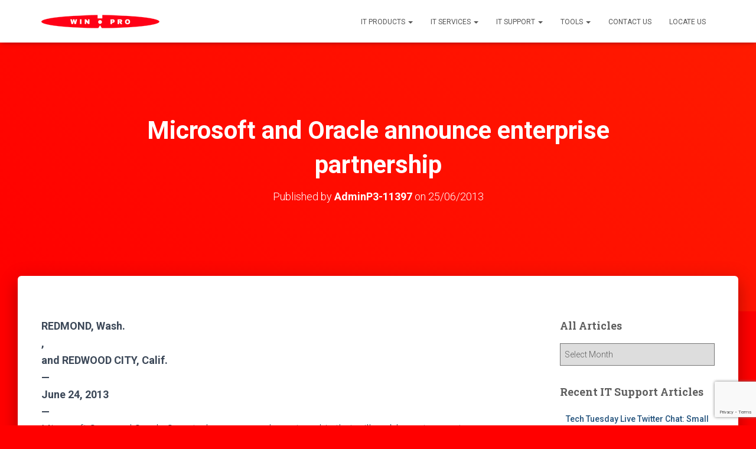

--- FILE ---
content_type: text/html; charset=UTF-8
request_url: https://it-support-singapore.com/microsoft/microsoft-and-oracle-announce-enterprise-partnership/
body_size: 21657
content:
<!DOCTYPE html>
<html lang="en-US" prefix="og: https://ogp.me/ns#">

<head>
	<meta charset='UTF-8'>
	<meta name="viewport" content="width=device-width, initial-scale=1">
	<link rel="profile" href="http://gmpg.org/xfn/11">
			<style>img:is([sizes="auto" i], [sizes^="auto," i]) { contain-intrinsic-size: 3000px 1500px }</style>
	
<!-- Search Engine Optimization by Rank Math - https://rankmath.com/ -->
<title>Microsoft and Oracle announce enterprise partnership - it-support-singapore.com</title>
<meta name="robots" content="follow, index, max-snippet:-1, max-video-preview:-1, max-image-preview:large"/>
<link rel="canonical" href="https://it-support-singapore.com/microsoft/microsoft-and-oracle-announce-enterprise-partnership/" />
<meta property="og:locale" content="en_US" />
<meta property="og:type" content="article" />
<meta property="og:title" content="Microsoft and Oracle announce enterprise partnership - it-support-singapore.com" />
<meta property="og:description" content="REDMOND, Wash. , and REDWOOD CITY, Calif. — June 24, 2013 — Microsoft Corp. and Oracle Corp. today announced a partnership that will enable customers to run Oracle software on Windows Server Hyper-V and in&lt;a class=&quot;moretag&quot; href=&quot;https://it-support-singapore.com/microsoft/microsoft-and-oracle-announce-enterprise-partnership/&quot;&gt; Read more&lt;/a&gt;" />
<meta property="og:url" content="https://it-support-singapore.com/microsoft/microsoft-and-oracle-announce-enterprise-partnership/" />
<meta property="og:site_name" content="it-support-singapore.com" />
<meta property="article:tag" content="Microsoft News Center – News and Announcements from Microsoft" />
<meta property="article:section" content="Microsoft" />
<meta property="article:published_time" content="2013-06-25T03:16:26+08:00" />
<meta name="twitter:card" content="summary_large_image" />
<meta name="twitter:title" content="Microsoft and Oracle announce enterprise partnership - it-support-singapore.com" />
<meta name="twitter:description" content="REDMOND, Wash. , and REDWOOD CITY, Calif. — June 24, 2013 — Microsoft Corp. and Oracle Corp. today announced a partnership that will enable customers to run Oracle software on Windows Server Hyper-V and in&lt;a class=&quot;moretag&quot; href=&quot;https://it-support-singapore.com/microsoft/microsoft-and-oracle-announce-enterprise-partnership/&quot;&gt; Read more&lt;/a&gt;" />
<meta name="twitter:label1" content="Written by" />
<meta name="twitter:data1" content="AdminP3-11397" />
<meta name="twitter:label2" content="Time to read" />
<meta name="twitter:data2" content="2 minutes" />
<script type="application/ld+json" class="rank-math-schema">{"@context":"https://schema.org","@graph":[{"@type":["Person","Organization"],"@id":"https://it-support-singapore.com/#person","name":"admin","logo":{"@type":"ImageObject","@id":"https://it-support-singapore.com/#logo","url":"https://it-support-singapore.com/wp-content/uploads/2022/05/winpro.png","contentUrl":"https://it-support-singapore.com/wp-content/uploads/2022/05/winpro.png","caption":"admin","inLanguage":"en-US","width":"200","height":"27"},"image":{"@type":"ImageObject","@id":"https://it-support-singapore.com/#logo","url":"https://it-support-singapore.com/wp-content/uploads/2022/05/winpro.png","contentUrl":"https://it-support-singapore.com/wp-content/uploads/2022/05/winpro.png","caption":"admin","inLanguage":"en-US","width":"200","height":"27"}},{"@type":"WebSite","@id":"https://it-support-singapore.com/#website","url":"https://it-support-singapore.com","name":"admin","publisher":{"@id":"https://it-support-singapore.com/#person"},"inLanguage":"en-US"},{"@type":"WebPage","@id":"https://it-support-singapore.com/microsoft/microsoft-and-oracle-announce-enterprise-partnership/#webpage","url":"https://it-support-singapore.com/microsoft/microsoft-and-oracle-announce-enterprise-partnership/","name":"Microsoft and Oracle announce enterprise partnership - it-support-singapore.com","datePublished":"2013-06-25T03:16:26+08:00","dateModified":"2013-06-25T03:16:26+08:00","isPartOf":{"@id":"https://it-support-singapore.com/#website"},"inLanguage":"en-US"},{"@type":"Person","@id":"https://it-support-singapore.com/author/adminp3-11397/","name":"AdminP3-11397","url":"https://it-support-singapore.com/author/adminp3-11397/","image":{"@type":"ImageObject","@id":"https://secure.gravatar.com/avatar/2b2562a35f1a68ab0bafd1bbe992bd41adc4e35ca9daad9ed33ad9a9ccce1a73?s=96&amp;d=mm&amp;r=g","url":"https://secure.gravatar.com/avatar/2b2562a35f1a68ab0bafd1bbe992bd41adc4e35ca9daad9ed33ad9a9ccce1a73?s=96&amp;d=mm&amp;r=g","caption":"AdminP3-11397","inLanguage":"en-US"}},{"@type":"BlogPosting","headline":"Microsoft and Oracle announce enterprise partnership - it-support-singapore.com","datePublished":"2013-06-25T03:16:26+08:00","dateModified":"2013-06-25T03:16:26+08:00","author":{"@id":"https://it-support-singapore.com/author/adminp3-11397/","name":"AdminP3-11397"},"publisher":{"@id":"https://it-support-singapore.com/#person"},"description":"As part of this partnership, Oracle will certify and support Oracle software \u2014 including Java, Oracle Database and Oracle WebLogic Server \u2014 on Windows Server Hyper-V and in Windows Azure. Microsoft will also offer Java, Oracle Database and Oracle WebLogic Server to Windows Azure customers, and Oracle will make Oracle Linux available to Windows Azure customers.","name":"Microsoft and Oracle announce enterprise partnership - it-support-singapore.com","@id":"https://it-support-singapore.com/microsoft/microsoft-and-oracle-announce-enterprise-partnership/#richSnippet","isPartOf":{"@id":"https://it-support-singapore.com/microsoft/microsoft-and-oracle-announce-enterprise-partnership/#webpage"},"inLanguage":"en-US","mainEntityOfPage":{"@id":"https://it-support-singapore.com/microsoft/microsoft-and-oracle-announce-enterprise-partnership/#webpage"}}]}</script>
<!-- /Rank Math WordPress SEO plugin -->

<link rel='dns-prefetch' href='//fonts.googleapis.com' />
<link rel="alternate" type="application/rss+xml" title="it-support-singapore.com &raquo; Feed" href="https://it-support-singapore.com/feed/" />
<script type="text/javascript">
/* <![CDATA[ */
window._wpemojiSettings = {"baseUrl":"https:\/\/s.w.org\/images\/core\/emoji\/16.0.1\/72x72\/","ext":".png","svgUrl":"https:\/\/s.w.org\/images\/core\/emoji\/16.0.1\/svg\/","svgExt":".svg","source":{"concatemoji":"https:\/\/it-support-singapore.com\/wp-includes\/js\/wp-emoji-release.min.js?ver=fa58984c2ad0bf429d421a5077d99b08"}};
/*! This file is auto-generated */
!function(s,n){var o,i,e;function c(e){try{var t={supportTests:e,timestamp:(new Date).valueOf()};sessionStorage.setItem(o,JSON.stringify(t))}catch(e){}}function p(e,t,n){e.clearRect(0,0,e.canvas.width,e.canvas.height),e.fillText(t,0,0);var t=new Uint32Array(e.getImageData(0,0,e.canvas.width,e.canvas.height).data),a=(e.clearRect(0,0,e.canvas.width,e.canvas.height),e.fillText(n,0,0),new Uint32Array(e.getImageData(0,0,e.canvas.width,e.canvas.height).data));return t.every(function(e,t){return e===a[t]})}function u(e,t){e.clearRect(0,0,e.canvas.width,e.canvas.height),e.fillText(t,0,0);for(var n=e.getImageData(16,16,1,1),a=0;a<n.data.length;a++)if(0!==n.data[a])return!1;return!0}function f(e,t,n,a){switch(t){case"flag":return n(e,"\ud83c\udff3\ufe0f\u200d\u26a7\ufe0f","\ud83c\udff3\ufe0f\u200b\u26a7\ufe0f")?!1:!n(e,"\ud83c\udde8\ud83c\uddf6","\ud83c\udde8\u200b\ud83c\uddf6")&&!n(e,"\ud83c\udff4\udb40\udc67\udb40\udc62\udb40\udc65\udb40\udc6e\udb40\udc67\udb40\udc7f","\ud83c\udff4\u200b\udb40\udc67\u200b\udb40\udc62\u200b\udb40\udc65\u200b\udb40\udc6e\u200b\udb40\udc67\u200b\udb40\udc7f");case"emoji":return!a(e,"\ud83e\udedf")}return!1}function g(e,t,n,a){var r="undefined"!=typeof WorkerGlobalScope&&self instanceof WorkerGlobalScope?new OffscreenCanvas(300,150):s.createElement("canvas"),o=r.getContext("2d",{willReadFrequently:!0}),i=(o.textBaseline="top",o.font="600 32px Arial",{});return e.forEach(function(e){i[e]=t(o,e,n,a)}),i}function t(e){var t=s.createElement("script");t.src=e,t.defer=!0,s.head.appendChild(t)}"undefined"!=typeof Promise&&(o="wpEmojiSettingsSupports",i=["flag","emoji"],n.supports={everything:!0,everythingExceptFlag:!0},e=new Promise(function(e){s.addEventListener("DOMContentLoaded",e,{once:!0})}),new Promise(function(t){var n=function(){try{var e=JSON.parse(sessionStorage.getItem(o));if("object"==typeof e&&"number"==typeof e.timestamp&&(new Date).valueOf()<e.timestamp+604800&&"object"==typeof e.supportTests)return e.supportTests}catch(e){}return null}();if(!n){if("undefined"!=typeof Worker&&"undefined"!=typeof OffscreenCanvas&&"undefined"!=typeof URL&&URL.createObjectURL&&"undefined"!=typeof Blob)try{var e="postMessage("+g.toString()+"("+[JSON.stringify(i),f.toString(),p.toString(),u.toString()].join(",")+"));",a=new Blob([e],{type:"text/javascript"}),r=new Worker(URL.createObjectURL(a),{name:"wpTestEmojiSupports"});return void(r.onmessage=function(e){c(n=e.data),r.terminate(),t(n)})}catch(e){}c(n=g(i,f,p,u))}t(n)}).then(function(e){for(var t in e)n.supports[t]=e[t],n.supports.everything=n.supports.everything&&n.supports[t],"flag"!==t&&(n.supports.everythingExceptFlag=n.supports.everythingExceptFlag&&n.supports[t]);n.supports.everythingExceptFlag=n.supports.everythingExceptFlag&&!n.supports.flag,n.DOMReady=!1,n.readyCallback=function(){n.DOMReady=!0}}).then(function(){return e}).then(function(){var e;n.supports.everything||(n.readyCallback(),(e=n.source||{}).concatemoji?t(e.concatemoji):e.wpemoji&&e.twemoji&&(t(e.twemoji),t(e.wpemoji)))}))}((window,document),window._wpemojiSettings);
/* ]]> */
</script>
<style id='wp-emoji-styles-inline-css' type='text/css'>

	img.wp-smiley, img.emoji {
		display: inline !important;
		border: none !important;
		box-shadow: none !important;
		height: 1em !important;
		width: 1em !important;
		margin: 0 0.07em !important;
		vertical-align: -0.1em !important;
		background: none !important;
		padding: 0 !important;
	}
</style>
<link rel='stylesheet' id='wp-block-library-css' href='https://it-support-singapore.com/wp-includes/css/dist/block-library/style.min.css?ver=fa58984c2ad0bf429d421a5077d99b08' type='text/css' media='all' />
<style id='classic-theme-styles-inline-css' type='text/css'>
/*! This file is auto-generated */
.wp-block-button__link{color:#fff;background-color:#32373c;border-radius:9999px;box-shadow:none;text-decoration:none;padding:calc(.667em + 2px) calc(1.333em + 2px);font-size:1.125em}.wp-block-file__button{background:#32373c;color:#fff;text-decoration:none}
</style>
<style id='global-styles-inline-css' type='text/css'>
:root{--wp--preset--aspect-ratio--square: 1;--wp--preset--aspect-ratio--4-3: 4/3;--wp--preset--aspect-ratio--3-4: 3/4;--wp--preset--aspect-ratio--3-2: 3/2;--wp--preset--aspect-ratio--2-3: 2/3;--wp--preset--aspect-ratio--16-9: 16/9;--wp--preset--aspect-ratio--9-16: 9/16;--wp--preset--color--black: #000000;--wp--preset--color--cyan-bluish-gray: #abb8c3;--wp--preset--color--white: #ffffff;--wp--preset--color--pale-pink: #f78da7;--wp--preset--color--vivid-red: #cf2e2e;--wp--preset--color--luminous-vivid-orange: #ff6900;--wp--preset--color--luminous-vivid-amber: #fcb900;--wp--preset--color--light-green-cyan: #7bdcb5;--wp--preset--color--vivid-green-cyan: #00d084;--wp--preset--color--pale-cyan-blue: #8ed1fc;--wp--preset--color--vivid-cyan-blue: #0693e3;--wp--preset--color--vivid-purple: #9b51e0;--wp--preset--color--accent: #ff0000;--wp--preset--color--background-color: #ff0000;--wp--preset--color--header-gradient: #ff0000;--wp--preset--gradient--vivid-cyan-blue-to-vivid-purple: linear-gradient(135deg,rgba(6,147,227,1) 0%,rgb(155,81,224) 100%);--wp--preset--gradient--light-green-cyan-to-vivid-green-cyan: linear-gradient(135deg,rgb(122,220,180) 0%,rgb(0,208,130) 100%);--wp--preset--gradient--luminous-vivid-amber-to-luminous-vivid-orange: linear-gradient(135deg,rgba(252,185,0,1) 0%,rgba(255,105,0,1) 100%);--wp--preset--gradient--luminous-vivid-orange-to-vivid-red: linear-gradient(135deg,rgba(255,105,0,1) 0%,rgb(207,46,46) 100%);--wp--preset--gradient--very-light-gray-to-cyan-bluish-gray: linear-gradient(135deg,rgb(238,238,238) 0%,rgb(169,184,195) 100%);--wp--preset--gradient--cool-to-warm-spectrum: linear-gradient(135deg,rgb(74,234,220) 0%,rgb(151,120,209) 20%,rgb(207,42,186) 40%,rgb(238,44,130) 60%,rgb(251,105,98) 80%,rgb(254,248,76) 100%);--wp--preset--gradient--blush-light-purple: linear-gradient(135deg,rgb(255,206,236) 0%,rgb(152,150,240) 100%);--wp--preset--gradient--blush-bordeaux: linear-gradient(135deg,rgb(254,205,165) 0%,rgb(254,45,45) 50%,rgb(107,0,62) 100%);--wp--preset--gradient--luminous-dusk: linear-gradient(135deg,rgb(255,203,112) 0%,rgb(199,81,192) 50%,rgb(65,88,208) 100%);--wp--preset--gradient--pale-ocean: linear-gradient(135deg,rgb(255,245,203) 0%,rgb(182,227,212) 50%,rgb(51,167,181) 100%);--wp--preset--gradient--electric-grass: linear-gradient(135deg,rgb(202,248,128) 0%,rgb(113,206,126) 100%);--wp--preset--gradient--midnight: linear-gradient(135deg,rgb(2,3,129) 0%,rgb(40,116,252) 100%);--wp--preset--font-size--small: 13px;--wp--preset--font-size--medium: 20px;--wp--preset--font-size--large: 36px;--wp--preset--font-size--x-large: 42px;--wp--preset--spacing--20: 0.44rem;--wp--preset--spacing--30: 0.67rem;--wp--preset--spacing--40: 1rem;--wp--preset--spacing--50: 1.5rem;--wp--preset--spacing--60: 2.25rem;--wp--preset--spacing--70: 3.38rem;--wp--preset--spacing--80: 5.06rem;--wp--preset--shadow--natural: 6px 6px 9px rgba(0, 0, 0, 0.2);--wp--preset--shadow--deep: 12px 12px 50px rgba(0, 0, 0, 0.4);--wp--preset--shadow--sharp: 6px 6px 0px rgba(0, 0, 0, 0.2);--wp--preset--shadow--outlined: 6px 6px 0px -3px rgba(255, 255, 255, 1), 6px 6px rgba(0, 0, 0, 1);--wp--preset--shadow--crisp: 6px 6px 0px rgba(0, 0, 0, 1);}:root :where(.is-layout-flow) > :first-child{margin-block-start: 0;}:root :where(.is-layout-flow) > :last-child{margin-block-end: 0;}:root :where(.is-layout-flow) > *{margin-block-start: 24px;margin-block-end: 0;}:root :where(.is-layout-constrained) > :first-child{margin-block-start: 0;}:root :where(.is-layout-constrained) > :last-child{margin-block-end: 0;}:root :where(.is-layout-constrained) > *{margin-block-start: 24px;margin-block-end: 0;}:root :where(.is-layout-flex){gap: 24px;}:root :where(.is-layout-grid){gap: 24px;}body .is-layout-flex{display: flex;}.is-layout-flex{flex-wrap: wrap;align-items: center;}.is-layout-flex > :is(*, div){margin: 0;}body .is-layout-grid{display: grid;}.is-layout-grid > :is(*, div){margin: 0;}.has-black-color{color: var(--wp--preset--color--black) !important;}.has-cyan-bluish-gray-color{color: var(--wp--preset--color--cyan-bluish-gray) !important;}.has-white-color{color: var(--wp--preset--color--white) !important;}.has-pale-pink-color{color: var(--wp--preset--color--pale-pink) !important;}.has-vivid-red-color{color: var(--wp--preset--color--vivid-red) !important;}.has-luminous-vivid-orange-color{color: var(--wp--preset--color--luminous-vivid-orange) !important;}.has-luminous-vivid-amber-color{color: var(--wp--preset--color--luminous-vivid-amber) !important;}.has-light-green-cyan-color{color: var(--wp--preset--color--light-green-cyan) !important;}.has-vivid-green-cyan-color{color: var(--wp--preset--color--vivid-green-cyan) !important;}.has-pale-cyan-blue-color{color: var(--wp--preset--color--pale-cyan-blue) !important;}.has-vivid-cyan-blue-color{color: var(--wp--preset--color--vivid-cyan-blue) !important;}.has-vivid-purple-color{color: var(--wp--preset--color--vivid-purple) !important;}.has-accent-color{color: var(--wp--preset--color--accent) !important;}.has-background-color-color{color: var(--wp--preset--color--background-color) !important;}.has-header-gradient-color{color: var(--wp--preset--color--header-gradient) !important;}.has-black-background-color{background-color: var(--wp--preset--color--black) !important;}.has-cyan-bluish-gray-background-color{background-color: var(--wp--preset--color--cyan-bluish-gray) !important;}.has-white-background-color{background-color: var(--wp--preset--color--white) !important;}.has-pale-pink-background-color{background-color: var(--wp--preset--color--pale-pink) !important;}.has-vivid-red-background-color{background-color: var(--wp--preset--color--vivid-red) !important;}.has-luminous-vivid-orange-background-color{background-color: var(--wp--preset--color--luminous-vivid-orange) !important;}.has-luminous-vivid-amber-background-color{background-color: var(--wp--preset--color--luminous-vivid-amber) !important;}.has-light-green-cyan-background-color{background-color: var(--wp--preset--color--light-green-cyan) !important;}.has-vivid-green-cyan-background-color{background-color: var(--wp--preset--color--vivid-green-cyan) !important;}.has-pale-cyan-blue-background-color{background-color: var(--wp--preset--color--pale-cyan-blue) !important;}.has-vivid-cyan-blue-background-color{background-color: var(--wp--preset--color--vivid-cyan-blue) !important;}.has-vivid-purple-background-color{background-color: var(--wp--preset--color--vivid-purple) !important;}.has-accent-background-color{background-color: var(--wp--preset--color--accent) !important;}.has-background-color-background-color{background-color: var(--wp--preset--color--background-color) !important;}.has-header-gradient-background-color{background-color: var(--wp--preset--color--header-gradient) !important;}.has-black-border-color{border-color: var(--wp--preset--color--black) !important;}.has-cyan-bluish-gray-border-color{border-color: var(--wp--preset--color--cyan-bluish-gray) !important;}.has-white-border-color{border-color: var(--wp--preset--color--white) !important;}.has-pale-pink-border-color{border-color: var(--wp--preset--color--pale-pink) !important;}.has-vivid-red-border-color{border-color: var(--wp--preset--color--vivid-red) !important;}.has-luminous-vivid-orange-border-color{border-color: var(--wp--preset--color--luminous-vivid-orange) !important;}.has-luminous-vivid-amber-border-color{border-color: var(--wp--preset--color--luminous-vivid-amber) !important;}.has-light-green-cyan-border-color{border-color: var(--wp--preset--color--light-green-cyan) !important;}.has-vivid-green-cyan-border-color{border-color: var(--wp--preset--color--vivid-green-cyan) !important;}.has-pale-cyan-blue-border-color{border-color: var(--wp--preset--color--pale-cyan-blue) !important;}.has-vivid-cyan-blue-border-color{border-color: var(--wp--preset--color--vivid-cyan-blue) !important;}.has-vivid-purple-border-color{border-color: var(--wp--preset--color--vivid-purple) !important;}.has-accent-border-color{border-color: var(--wp--preset--color--accent) !important;}.has-background-color-border-color{border-color: var(--wp--preset--color--background-color) !important;}.has-header-gradient-border-color{border-color: var(--wp--preset--color--header-gradient) !important;}.has-vivid-cyan-blue-to-vivid-purple-gradient-background{background: var(--wp--preset--gradient--vivid-cyan-blue-to-vivid-purple) !important;}.has-light-green-cyan-to-vivid-green-cyan-gradient-background{background: var(--wp--preset--gradient--light-green-cyan-to-vivid-green-cyan) !important;}.has-luminous-vivid-amber-to-luminous-vivid-orange-gradient-background{background: var(--wp--preset--gradient--luminous-vivid-amber-to-luminous-vivid-orange) !important;}.has-luminous-vivid-orange-to-vivid-red-gradient-background{background: var(--wp--preset--gradient--luminous-vivid-orange-to-vivid-red) !important;}.has-very-light-gray-to-cyan-bluish-gray-gradient-background{background: var(--wp--preset--gradient--very-light-gray-to-cyan-bluish-gray) !important;}.has-cool-to-warm-spectrum-gradient-background{background: var(--wp--preset--gradient--cool-to-warm-spectrum) !important;}.has-blush-light-purple-gradient-background{background: var(--wp--preset--gradient--blush-light-purple) !important;}.has-blush-bordeaux-gradient-background{background: var(--wp--preset--gradient--blush-bordeaux) !important;}.has-luminous-dusk-gradient-background{background: var(--wp--preset--gradient--luminous-dusk) !important;}.has-pale-ocean-gradient-background{background: var(--wp--preset--gradient--pale-ocean) !important;}.has-electric-grass-gradient-background{background: var(--wp--preset--gradient--electric-grass) !important;}.has-midnight-gradient-background{background: var(--wp--preset--gradient--midnight) !important;}.has-small-font-size{font-size: var(--wp--preset--font-size--small) !important;}.has-medium-font-size{font-size: var(--wp--preset--font-size--medium) !important;}.has-large-font-size{font-size: var(--wp--preset--font-size--large) !important;}.has-x-large-font-size{font-size: var(--wp--preset--font-size--x-large) !important;}
:root :where(.wp-block-pullquote){font-size: 1.5em;line-height: 1.6;}
</style>
<link rel='stylesheet' id='contact-form-7-css' href='https://it-support-singapore.com/wp-content/plugins/contact-form-7/includes/css/styles.css?ver=6.1.4' type='text/css' media='all' />
<link rel='stylesheet' id='bootstrap-css' href='https://it-support-singapore.com/wp-content/themes/hestia/assets/bootstrap/css/bootstrap.min.css?ver=1.0.2' type='text/css' media='all' />
<link rel='stylesheet' id='hestia-font-sizes-css' href='https://it-support-singapore.com/wp-content/themes/hestia/assets/css/font-sizes.min.css?ver=3.3.2' type='text/css' media='all' />
<link rel='stylesheet' id='hestia_style-css' href='https://it-support-singapore.com/wp-content/themes/hestia/style.min.css?ver=3.3.2' type='text/css' media='all' />
<style id='hestia_style-inline-css' type='text/css'>
.navbar .navbar-nav li a[href*="facebook.com"]{font-size:0}.navbar .navbar-nav li a[href*="facebook.com"]:before{content:"\f39e"}.navbar .navbar-nav li a[href*="facebook.com"]:hover:before{color:#3b5998}.navbar .navbar-nav li a[href*="twitter.com"]{font-size:0}.navbar .navbar-nav li a[href*="twitter.com"]:before{content:"\f099"}.navbar .navbar-nav li a[href*="twitter.com"]:hover:before{color:#000}.navbar .navbar-nav li a[href*="pinterest.com"]{font-size:0}.navbar .navbar-nav li a[href*="pinterest.com"]:before{content:"\f231"}.navbar .navbar-nav li a[href*="pinterest.com"]:hover:before{color:#cc2127}.navbar .navbar-nav li a[href*="google.com"]{font-size:0}.navbar .navbar-nav li a[href*="google.com"]:before{content:"\f1a0"}.navbar .navbar-nav li a[href*="google.com"]:hover:before{color:#dd4b39}.navbar .navbar-nav li a[href*="linkedin.com"]{font-size:0}.navbar .navbar-nav li a[href*="linkedin.com"]:before{content:"\f0e1"}.navbar .navbar-nav li a[href*="linkedin.com"]:hover:before{color:#0976b4}.navbar .navbar-nav li a[href*="dribbble.com"]{font-size:0}.navbar .navbar-nav li a[href*="dribbble.com"]:before{content:"\f17d"}.navbar .navbar-nav li a[href*="dribbble.com"]:hover:before{color:#ea4c89}.navbar .navbar-nav li a[href*="github.com"]{font-size:0}.navbar .navbar-nav li a[href*="github.com"]:before{content:"\f09b"}.navbar .navbar-nav li a[href*="github.com"]:hover:before{color:#000}.navbar .navbar-nav li a[href*="youtube.com"]{font-size:0}.navbar .navbar-nav li a[href*="youtube.com"]:before{content:"\f167"}.navbar .navbar-nav li a[href*="youtube.com"]:hover:before{color:#e52d27}.navbar .navbar-nav li a[href*="instagram.com"]{font-size:0}.navbar .navbar-nav li a[href*="instagram.com"]:before{content:"\f16d"}.navbar .navbar-nav li a[href*="instagram.com"]:hover:before{color:#125688}.navbar .navbar-nav li a[href*="reddit.com"]{font-size:0}.navbar .navbar-nav li a[href*="reddit.com"]:before{content:"\f281"}.navbar .navbar-nav li a[href*="reddit.com"]:hover:before{color:#ff4500}.navbar .navbar-nav li a[href*="tumblr.com"]{font-size:0}.navbar .navbar-nav li a[href*="tumblr.com"]:before{content:"\f173"}.navbar .navbar-nav li a[href*="tumblr.com"]:hover:before{color:#35465c}.navbar .navbar-nav li a[href*="behance.com"]{font-size:0}.navbar .navbar-nav li a[href*="behance.com"]:before{content:"\f1b4"}.navbar .navbar-nav li a[href*="behance.com"]:hover:before{color:#1769ff}.navbar .navbar-nav li a[href*="snapchat.com"]{font-size:0}.navbar .navbar-nav li a[href*="snapchat.com"]:before{content:"\f2ab"}.navbar .navbar-nav li a[href*="snapchat.com"]:hover:before{color:#fffc00}.navbar .navbar-nav li a[href*="deviantart.com"]{font-size:0}.navbar .navbar-nav li a[href*="deviantart.com"]:before{content:"\f1bd"}.navbar .navbar-nav li a[href*="deviantart.com"]:hover:before{color:#05cc47}.navbar .navbar-nav li a[href*="vimeo.com"]{font-size:0}.navbar .navbar-nav li a[href*="vimeo.com"]:before{content:"\f27d"}.navbar .navbar-nav li a[href*="vimeo.com"]:hover:before{color:#1ab7ea}.navbar .navbar-nav li a:is( [href*="://x.com"],[href*="://www.x.com"]){font-size:0}.navbar .navbar-nav li a:is( [href*="://x.com"],[href*="://www.x.com"]):before{content:"\e61b"}.navbar .navbar-nav li a:is( [href*="://x.com"],[href*="://www.x.com"]):hover:before{color:#000}
.hestia-top-bar,.hestia-top-bar .widget.widget_shopping_cart .cart_list{background-color:#363537}.hestia-top-bar .widget .label-floating input[type=search]:-webkit-autofill{-webkit-box-shadow:inset 0 0 0 9999px #363537}.hestia-top-bar,.hestia-top-bar .widget .label-floating input[type=search],.hestia-top-bar .widget.widget_search form.form-group:before,.hestia-top-bar .widget.widget_product_search form.form-group:before,.hestia-top-bar .widget.widget_shopping_cart:before{color:#fff}.hestia-top-bar .widget .label-floating input[type=search]{-webkit-text-fill-color:#fff !important}.hestia-top-bar div.widget.widget_shopping_cart:before,.hestia-top-bar .widget.widget_product_search form.form-group:before,.hestia-top-bar .widget.widget_search form.form-group:before{background-color:#fff}.hestia-top-bar a,.hestia-top-bar .top-bar-nav li a{color:#fff}.hestia-top-bar ul li a[href*="mailto:"]:before,.hestia-top-bar ul li a[href*="tel:"]:before{background-color:#fff}.hestia-top-bar a:hover,.hestia-top-bar .top-bar-nav li a:hover{color:#eee}.hestia-top-bar ul li:hover a[href*="mailto:"]:before,.hestia-top-bar ul li:hover a[href*="tel:"]:before{background-color:#eee}
footer.footer.footer-black{background:#323437}footer.footer.footer-black.footer-big{color:#fff}footer.footer.footer-black a{color:#fff}footer.footer.footer-black hr{border-color:#5e5e5e}.footer-big p,.widget,.widget code,.widget pre{color:#5e5e5e}
:root{--hestia-primary-color:#f00}a,.navbar .dropdown-menu li:hover>a,.navbar .dropdown-menu li:focus>a,.navbar .dropdown-menu li:active>a,.navbar .navbar-nav>li .dropdown-menu li:hover>a,body:not(.home) .navbar-default .navbar-nav>.active:not(.btn)>a,body:not(.home) .navbar-default .navbar-nav>.active:not(.btn)>a:hover,body:not(.home) .navbar-default .navbar-nav>.active:not(.btn)>a:focus,a:hover,.card-blog a.moretag:hover,.card-blog a.more-link:hover,.widget a:hover,.has-text-color.has-accent-color,p.has-text-color a{color:#f00}.svg-text-color{fill:#f00}.pagination span.current,.pagination span.current:focus,.pagination span.current:hover{border-color:#f00}button,button:hover,.woocommerce .track_order button[type="submit"],.woocommerce .track_order button[type="submit"]:hover,div.wpforms-container .wpforms-form button[type=submit].wpforms-submit,div.wpforms-container .wpforms-form button[type=submit].wpforms-submit:hover,input[type="button"],input[type="button"]:hover,input[type="submit"],input[type="submit"]:hover,input#searchsubmit,.pagination span.current,.pagination span.current:focus,.pagination span.current:hover,.btn.btn-primary,.btn.btn-primary:link,.btn.btn-primary:hover,.btn.btn-primary:focus,.btn.btn-primary:active,.btn.btn-primary.active,.btn.btn-primary.active:focus,.btn.btn-primary.active:hover,.btn.btn-primary:active:hover,.btn.btn-primary:active:focus,.btn.btn-primary:active:hover,.hestia-sidebar-open.btn.btn-rose,.hestia-sidebar-close.btn.btn-rose,.hestia-sidebar-open.btn.btn-rose:hover,.hestia-sidebar-close.btn.btn-rose:hover,.hestia-sidebar-open.btn.btn-rose:focus,.hestia-sidebar-close.btn.btn-rose:focus,.label.label-primary,.hestia-work .portfolio-item:nth-child(6n+1) .label,.nav-cart .nav-cart-content .widget .buttons .button,.has-accent-background-color[class*="has-background"]{background-color:#f00}@media(max-width:768px){.navbar-default .navbar-nav>li>a:hover,.navbar-default .navbar-nav>li>a:focus,.navbar .navbar-nav .dropdown .dropdown-menu li a:hover,.navbar .navbar-nav .dropdown .dropdown-menu li a:focus,.navbar button.navbar-toggle:hover,.navbar .navbar-nav li:hover>a i{color:#f00}}body:not(.woocommerce-page) button:not([class^="fl-"]):not(.hestia-scroll-to-top):not(.navbar-toggle):not(.close),body:not(.woocommerce-page) .button:not([class^="fl-"]):not(hestia-scroll-to-top):not(.navbar-toggle):not(.add_to_cart_button):not(.product_type_grouped):not(.product_type_external),div.wpforms-container .wpforms-form button[type=submit].wpforms-submit,input[type="submit"],input[type="button"],.btn.btn-primary,.widget_product_search button[type="submit"],.hestia-sidebar-open.btn.btn-rose,.hestia-sidebar-close.btn.btn-rose,.everest-forms button[type=submit].everest-forms-submit-button{-webkit-box-shadow:0 2px 2px 0 rgba(255,0,0,0.14),0 3px 1px -2px rgba(255,0,0,0.2),0 1px 5px 0 rgba(255,0,0,0.12);box-shadow:0 2px 2px 0 rgba(255,0,0,0.14),0 3px 1px -2px rgba(255,0,0,0.2),0 1px 5px 0 rgba(255,0,0,0.12)}.card .header-primary,.card .content-primary,.everest-forms button[type=submit].everest-forms-submit-button{background:#f00}body:not(.woocommerce-page) .button:not([class^="fl-"]):not(.hestia-scroll-to-top):not(.navbar-toggle):not(.add_to_cart_button):hover,body:not(.woocommerce-page) button:not([class^="fl-"]):not(.hestia-scroll-to-top):not(.navbar-toggle):not(.close):hover,div.wpforms-container .wpforms-form button[type=submit].wpforms-submit:hover,input[type="submit"]:hover,input[type="button"]:hover,input#searchsubmit:hover,.widget_product_search button[type="submit"]:hover,.pagination span.current,.btn.btn-primary:hover,.btn.btn-primary:focus,.btn.btn-primary:active,.btn.btn-primary.active,.btn.btn-primary:active:focus,.btn.btn-primary:active:hover,.hestia-sidebar-open.btn.btn-rose:hover,.hestia-sidebar-close.btn.btn-rose:hover,.pagination span.current:hover,.everest-forms button[type=submit].everest-forms-submit-button:hover,.everest-forms button[type=submit].everest-forms-submit-button:focus,.everest-forms button[type=submit].everest-forms-submit-button:active{-webkit-box-shadow:0 14px 26px -12px rgba(255,0,0,0.42),0 4px 23px 0 rgba(0,0,0,0.12),0 8px 10px -5px rgba(255,0,0,0.2);box-shadow:0 14px 26px -12px rgba(255,0,0,0.42),0 4px 23px 0 rgba(0,0,0,0.12),0 8px 10px -5px rgba(255,0,0,0.2);color:#fff}.form-group.is-focused .form-control{background-image:-webkit-gradient(linear,left top,left bottom,from(#f00),to(#f00)),-webkit-gradient(linear,left top,left bottom,from(#d2d2d2),to(#d2d2d2));background-image:-webkit-linear-gradient(linear,left top,left bottom,from(#f00),to(#f00)),-webkit-linear-gradient(linear,left top,left bottom,from(#d2d2d2),to(#d2d2d2));background-image:linear-gradient(linear,left top,left bottom,from(#f00),to(#f00)),linear-gradient(linear,left top,left bottom,from(#d2d2d2),to(#d2d2d2))}.navbar:not(.navbar-transparent) li:not(.btn):hover>a,.navbar li.on-section:not(.btn)>a,.navbar.full-screen-menu.navbar-transparent li:not(.btn):hover>a,.navbar.full-screen-menu .navbar-toggle:hover,.navbar:not(.navbar-transparent) .nav-cart:hover,.navbar:not(.navbar-transparent) .hestia-toggle-search:hover{color:#f00}.header-filter-gradient{background:linear-gradient(45deg,rgba(255,0,0,1) 0,rgb(255,28,0) 100%)}.has-text-color.has-header-gradient-color{color:#f00}.has-header-gradient-background-color[class*="has-background"]{background-color:#f00}.has-text-color.has-background-color-color{color:#f00}.has-background-color-background-color[class*="has-background"]{background-color:#f00}
.btn.btn-primary:not(.colored-button):not(.btn-left):not(.btn-right):not(.btn-just-icon):not(.menu-item),input[type="submit"]:not(.search-submit),body:not(.woocommerce-account) .woocommerce .button.woocommerce-Button,.woocommerce .product button.button,.woocommerce .product button.button.alt,.woocommerce .product #respond input#submit,.woocommerce-cart .blog-post .woocommerce .cart-collaterals .cart_totals .checkout-button,.woocommerce-checkout #payment #place_order,.woocommerce-account.woocommerce-page button.button,.woocommerce .track_order button[type="submit"],.nav-cart .nav-cart-content .widget .buttons .button,.woocommerce a.button.wc-backward,body.woocommerce .wccm-catalog-item a.button,body.woocommerce a.wccm-button.button,form.woocommerce-form-coupon button.button,div.wpforms-container .wpforms-form button[type=submit].wpforms-submit,div.woocommerce a.button.alt,div.woocommerce table.my_account_orders .button,.btn.colored-button,.btn.btn-left,.btn.btn-right,.btn:not(.colored-button):not(.btn-left):not(.btn-right):not(.btn-just-icon):not(.menu-item):not(.hestia-sidebar-open):not(.hestia-sidebar-close){padding-top:15px;padding-bottom:15px;padding-left:33px;padding-right:33px}
:root{--hestia-button-border-radius:3px}.btn.btn-primary:not(.colored-button):not(.btn-left):not(.btn-right):not(.btn-just-icon):not(.menu-item),input[type="submit"]:not(.search-submit),body:not(.woocommerce-account) .woocommerce .button.woocommerce-Button,.woocommerce .product button.button,.woocommerce .product button.button.alt,.woocommerce .product #respond input#submit,.woocommerce-cart .blog-post .woocommerce .cart-collaterals .cart_totals .checkout-button,.woocommerce-checkout #payment #place_order,.woocommerce-account.woocommerce-page button.button,.woocommerce .track_order button[type="submit"],.nav-cart .nav-cart-content .widget .buttons .button,.woocommerce a.button.wc-backward,body.woocommerce .wccm-catalog-item a.button,body.woocommerce a.wccm-button.button,form.woocommerce-form-coupon button.button,div.wpforms-container .wpforms-form button[type=submit].wpforms-submit,div.woocommerce a.button.alt,div.woocommerce table.my_account_orders .button,input[type="submit"].search-submit,.hestia-view-cart-wrapper .added_to_cart.wc-forward,.woocommerce-product-search button,.woocommerce-cart .actions .button,#secondary div[id^=woocommerce_price_filter] .button,.woocommerce div[id^=woocommerce_widget_cart].widget .buttons .button,.searchform input[type=submit],.searchform button,.search-form:not(.media-toolbar-primary) input[type=submit],.search-form:not(.media-toolbar-primary) button,.woocommerce-product-search input[type=submit],.btn.colored-button,.btn.btn-left,.btn.btn-right,.btn:not(.colored-button):not(.btn-left):not(.btn-right):not(.btn-just-icon):not(.menu-item):not(.hestia-sidebar-open):not(.hestia-sidebar-close){border-radius:3px}
@media(min-width:769px){.page-header.header-small .hestia-title,.page-header.header-small .title,h1.hestia-title.title-in-content,.main article.section .has-title-font-size{font-size:42px}}
@media( min-width:480px){}@media( min-width:768px){}.hestia-scroll-to-top{border-radius :50%;background-color:#999}.hestia-scroll-to-top:hover{background-color:#999}.hestia-scroll-to-top:hover svg,.hestia-scroll-to-top:hover p{color:#fff}.hestia-scroll-to-top svg,.hestia-scroll-to-top p{color:#fff}
</style>
<link rel='stylesheet' id='hestia_fonts-css' href='https://fonts.googleapis.com/css?family=Roboto%3A300%2C400%2C500%2C700%7CRoboto+Slab%3A400%2C700&#038;subset=latin%2Clatin-ext&#038;ver=3.3.2' type='text/css' media='all' />
<script type="text/javascript" src="https://it-support-singapore.com/wp-includes/js/jquery/jquery.min.js?ver=3.7.1" id="jquery-core-js"></script>
<script type="text/javascript" src="https://it-support-singapore.com/wp-includes/js/jquery/jquery-migrate.min.js?ver=3.4.1" id="jquery-migrate-js"></script>
<script type="text/javascript" src="https://it-support-singapore.com/wp-content/themes/hestia/assets/js/parallax.min.js?ver=1.0.2" id="hestia-parallax-js"></script>
<link rel="https://api.w.org/" href="https://it-support-singapore.com/wp-json/" /><link rel="alternate" title="JSON" type="application/json" href="https://it-support-singapore.com/wp-json/wp/v2/posts/3489" /><link rel="EditURI" type="application/rsd+xml" title="RSD" href="https://it-support-singapore.com/xmlrpc.php?rsd" />

<link rel='shortlink' href='https://it-support-singapore.com/?p=3489' />
<link rel="alternate" title="oEmbed (JSON)" type="application/json+oembed" href="https://it-support-singapore.com/wp-json/oembed/1.0/embed?url=https%3A%2F%2Fit-support-singapore.com%2Fmicrosoft%2Fmicrosoft-and-oracle-announce-enterprise-partnership%2F" />
<link rel="alternate" title="oEmbed (XML)" type="text/xml+oembed" href="https://it-support-singapore.com/wp-json/oembed/1.0/embed?url=https%3A%2F%2Fit-support-singapore.com%2Fmicrosoft%2Fmicrosoft-and-oracle-announce-enterprise-partnership%2F&#038;format=xml" />
<style type="text/css" id="custom-background-css">
body.custom-background { background-color: #ff0000; }
</style>
	</head>

<body class="wp-singular post-template-default single single-post postid-3489 single-format-standard custom-background wp-custom-logo wp-theme-hestia blog-post header-layout-default">
		<div class="wrapper post-3489 post type-post status-publish format-standard hentry category-microsoft tag-microsoft-news-center-news-and-announcements-from-microsoft default ">
		<header class="header ">
			<div style="display: none"></div>		<nav class="navbar navbar-default  hestia_left navbar-not-transparent navbar-fixed-top">
						<div class="container">
						<div class="navbar-header">
			<div class="title-logo-wrapper">
				<a class="navbar-brand" href="https://it-support-singapore.com/"
						title="it-support-singapore.com">
					<img  src="https://it-support-singapore.com/wp-content/uploads/2022/05/winpro.png" alt="it-support-singapore.com" width="200" height="27"></a>
			</div>
								<div class="navbar-toggle-wrapper">
						<button type="button" class="navbar-toggle" data-toggle="collapse" data-target="#main-navigation">
								<span class="icon-bar"></span><span class="icon-bar"></span><span class="icon-bar"></span>				<span class="sr-only">Toggle Navigation</span>
			</button>
					</div>
				</div>
		<div id="main-navigation" class="collapse navbar-collapse"><ul id="menu-home" class="nav navbar-nav"><li id="menu-item-3602" class="menu-item menu-item-type-post_type menu-item-object-page menu-item-has-children menu-item-3602 dropdown"><a title="IT Products" href="https://it-support-singapore.com/it-products/" class="dropdown-toggle">IT Products <span class="caret-wrap"><span class="caret"><svg aria-hidden="true" focusable="false" data-prefix="fas" data-icon="chevron-down" class="svg-inline--fa fa-chevron-down fa-w-14" role="img" xmlns="http://www.w3.org/2000/svg" viewBox="0 0 448 512"><path d="M207.029 381.476L12.686 187.132c-9.373-9.373-9.373-24.569 0-33.941l22.667-22.667c9.357-9.357 24.522-9.375 33.901-.04L224 284.505l154.745-154.021c9.379-9.335 24.544-9.317 33.901.04l22.667 22.667c9.373 9.373 9.373 24.569 0 33.941L240.971 381.476c-9.373 9.372-24.569 9.372-33.942 0z"></path></svg></span></span></a>
<ul role="menu" class="dropdown-menu">
	<li id="menu-item-3638" class="menu-item menu-item-type-post_type menu-item-object-page menu-item-has-children menu-item-3638 dropdown dropdown-submenu"><a title="Kaspersky Endpoint Security" href="https://it-support-singapore.com/it-products/kaspersky-endpoint-security/" class="dropdown-toggle">Kaspersky Endpoint Security <span class="caret-wrap"><span class="caret"><svg aria-hidden="true" focusable="false" data-prefix="fas" data-icon="chevron-down" class="svg-inline--fa fa-chevron-down fa-w-14" role="img" xmlns="http://www.w3.org/2000/svg" viewBox="0 0 448 512"><path d="M207.029 381.476L12.686 187.132c-9.373-9.373-9.373-24.569 0-33.941l22.667-22.667c9.357-9.357 24.522-9.375 33.901-.04L224 284.505l154.745-154.021c9.379-9.335 24.544-9.317 33.901.04l22.667 22.667c9.373 9.373 9.373 24.569 0 33.941L240.971 381.476c-9.373 9.372-24.569 9.372-33.942 0z"></path></svg></span></span></a>
	<ul role="menu" class="dropdown-menu">
		<li id="menu-item-3663" class="menu-item menu-item-type-post_type menu-item-object-page menu-item-3663"><a title="Kaspersky Antivirus/AntiMalware Collection of Tools/Utilities" href="https://it-support-singapore.com/it-products/kaspersky-antivirus-antimalware-collection-of-tools-utilities/">Kaspersky Antivirus/AntiMalware Collection of Tools/Utilities</a></li>
	</ul>
</li>
	<li id="menu-item-3646" class="menu-item menu-item-type-post_type menu-item-object-page menu-item-has-children menu-item-3646 dropdown dropdown-submenu"><a title="Qnap NAS – Network Attached Storage" href="https://it-support-singapore.com/it-products/qnap-nas-network-attached-storage/" class="dropdown-toggle">Qnap NAS – Network Attached Storage <span class="caret-wrap"><span class="caret"><svg aria-hidden="true" focusable="false" data-prefix="fas" data-icon="chevron-down" class="svg-inline--fa fa-chevron-down fa-w-14" role="img" xmlns="http://www.w3.org/2000/svg" viewBox="0 0 448 512"><path d="M207.029 381.476L12.686 187.132c-9.373-9.373-9.373-24.569 0-33.941l22.667-22.667c9.357-9.357 24.522-9.375 33.901-.04L224 284.505l154.745-154.021c9.379-9.335 24.544-9.317 33.901.04l22.667 22.667c9.373 9.373 9.373 24.569 0 33.941L240.971 381.476c-9.373 9.372-24.569 9.372-33.942 0z"></path></svg></span></span></a>
	<ul role="menu" class="dropdown-menu">
		<li id="menu-item-3647" class="menu-item menu-item-type-post_type menu-item-object-page menu-item-has-children menu-item-3647 dropdown dropdown-submenu"><a title="Qnap Advance Technical Support" href="https://it-support-singapore.com/it-products/qnap-nas-network-attached-storage/qnap-advance-technical-support/" class="dropdown-toggle">Qnap Advance Technical Support <span class="caret-wrap"><span class="caret"><svg aria-hidden="true" focusable="false" data-prefix="fas" data-icon="chevron-down" class="svg-inline--fa fa-chevron-down fa-w-14" role="img" xmlns="http://www.w3.org/2000/svg" viewBox="0 0 448 512"><path d="M207.029 381.476L12.686 187.132c-9.373-9.373-9.373-24.569 0-33.941l22.667-22.667c9.357-9.357 24.522-9.375 33.901-.04L224 284.505l154.745-154.021c9.379-9.335 24.544-9.317 33.901.04l22.667 22.667c9.373 9.373 9.373 24.569 0 33.941L240.971 381.476c-9.373 9.372-24.569 9.372-33.942 0z"></path></svg></span></span></a>
		<ul role="menu" class="dropdown-menu">
			<li id="menu-item-3714" class="menu-item menu-item-type-post_type menu-item-object-page menu-item-3714"><a title="Basic Linux Commands" href="https://it-support-singapore.com/it-products/qnap-nas-network-attached-storage/qnap-advance-technical-support/qnap-basic-linux-commands/">Basic Linux Commands</a></li>
			<li id="menu-item-3715" class="menu-item menu-item-type-post_type menu-item-object-page menu-item-has-children menu-item-3715 dropdown dropdown-submenu"><a title="Cannot Access to Shared Folders" href="https://it-support-singapore.com/it-products/qnap-nas-network-attached-storage/qnap-advance-technical-support/cannot-access-to-shared-folders/" class="dropdown-toggle">Cannot Access to Shared Folders <span class="caret-wrap"><span class="caret"><svg aria-hidden="true" focusable="false" data-prefix="fas" data-icon="chevron-down" class="svg-inline--fa fa-chevron-down fa-w-14" role="img" xmlns="http://www.w3.org/2000/svg" viewBox="0 0 448 512"><path d="M207.029 381.476L12.686 187.132c-9.373-9.373-9.373-24.569 0-33.941l22.667-22.667c9.357-9.357 24.522-9.375 33.901-.04L224 284.505l154.745-154.021c9.379-9.335 24.544-9.317 33.901.04l22.667 22.667c9.373 9.373 9.373 24.569 0 33.941L240.971 381.476c-9.373 9.372-24.569 9.372-33.942 0z"></path></svg></span></span></a>
			<ul role="menu" class="dropdown-menu">
				<li id="menu-item-3744" class="menu-item menu-item-type-post_type menu-item-object-page menu-item-3744"><a title="After HDD Plugged in to Qnap, Qnap Shutdown Suddenly" href="https://it-support-singapore.com/it-products/qnap-nas-network-attached-storage/qnap-advance-technical-support/cannot-access-to-shared-folders/after-hdd-plugged-in-to-qnap-qnap-shutdown-suddenly/">After HDD Plugged in to Qnap, Qnap Shutdown Suddenly</a></li>
				<li id="menu-item-3745" class="menu-item menu-item-type-post_type menu-item-object-page menu-item-3745"><a title="HDD capacity seems Full And I cannot Reach My Datas" href="https://it-support-singapore.com/it-products/qnap-nas-network-attached-storage/qnap-advance-technical-support/cannot-access-to-shared-folders/hdd-capacity-seems-full-and-i-cannot-reach-my-datas/">HDD capacity seems Full And I cannot Reach My Datas</a></li>
				<li id="menu-item-3746" class="menu-item menu-item-type-post_type menu-item-object-page menu-item-3746"><a title="My Share Folders Lost" href="https://it-support-singapore.com/it-products/qnap-nas-network-attached-storage/qnap-advance-technical-support/cannot-access-to-shared-folders/my-share-folders-lost/">My Share Folders Lost</a></li>
				<li id="menu-item-3747" class="menu-item menu-item-type-post_type menu-item-object-page menu-item-3747"><a title="Qnap Becomes Unreachable When I Plug Qnap to My Network" href="https://it-support-singapore.com/it-products/qnap-nas-network-attached-storage/qnap-advance-technical-support/cannot-access-to-shared-folders/qnap-becomes-unreachable-when-i-plug-qnap-to-my-network/">Qnap Becomes Unreachable When I Plug Qnap to My Network</a></li>
				<li id="menu-item-3748" class="menu-item menu-item-type-post_type menu-item-object-page menu-item-3748"><a title="Qnapfinder Cannot Find My NAS" href="https://it-support-singapore.com/it-products/qnap-nas-network-attached-storage/qnap-advance-technical-support/cannot-access-to-shared-folders/qnapfinder-cannot-find-my-nas/">Qnapfinder Cannot Find My NAS</a></li>
			</ul>
</li>
			<li id="menu-item-3716" class="menu-item menu-item-type-post_type menu-item-object-page menu-item-3716"><a title="Filename Characters Are Corrupted" href="https://it-support-singapore.com/it-products/qnap-nas-network-attached-storage/qnap-advance-technical-support/filename-characters-are-corrupted/">Filename Characters Are Corrupted</a></li>
			<li id="menu-item-3717" class="menu-item menu-item-type-post_type menu-item-object-page menu-item-3717"><a title="Forgot Admin Username and Password" href="https://it-support-singapore.com/it-products/qnap-nas-network-attached-storage/qnap-advance-technical-support/forgot-admin-username-and-password/">Forgot Admin Username and Password</a></li>
			<li id="menu-item-3718" class="menu-item menu-item-type-post_type menu-item-object-page menu-item-3718"><a title="Hard Dick Drive Error is shown on NAS , and solution to handle it ." href="https://it-support-singapore.com/it-products/qnap-nas-network-attached-storage/qnap-advance-technical-support/hard-dick-drive-error-is-shown-on-nas-and-solution-to-handle-it/">Hard Dick Drive Error is shown on NAS , and solution to handle it .</a></li>
			<li id="menu-item-3719" class="menu-item menu-item-type-post_type menu-item-object-page menu-item-3719"><a title="How To Complete Reset / Re-Install Qnap" href="https://it-support-singapore.com/it-products/qnap-nas-network-attached-storage/qnap-advance-technical-support/how-to-complete-reset-re-install-qnap/">How To Complete Reset / Re-Install Qnap</a></li>
			<li id="menu-item-3720" class="menu-item menu-item-type-post_type menu-item-object-page menu-item-3720"><a title="How to Start / Stop Services on Qnap" href="https://it-support-singapore.com/it-products/qnap-nas-network-attached-storage/qnap-advance-technical-support/how-to-start-stop-services-on-qnap/">How to Start / Stop Services on Qnap</a></li>
			<li id="menu-item-3721" class="menu-item menu-item-type-post_type menu-item-object-page menu-item-3721"><a title="Meaning Of Led Lights and Alarm Sounds" href="https://it-support-singapore.com/it-products/qnap-nas-network-attached-storage/qnap-advance-technical-support/meaning-of-led-lights-and-alarm-sounds/">Meaning Of Led Lights and Alarm Sounds</a></li>
			<li id="menu-item-3722" class="menu-item menu-item-type-post_type menu-item-object-page menu-item-3722"><a title="Qnap Becnhmark , Lun Speed &#038; Stability Test" href="https://it-support-singapore.com/it-products/qnap-nas-network-attached-storage/qnap-advance-technical-support/qnap-becnhmark-lun-speed-stability-test/">Qnap Becnhmark , Lun Speed &#038; Stability Test</a></li>
			<li id="menu-item-3723" class="menu-item menu-item-type-post_type menu-item-object-page menu-item-3723"><a title="Qnap Data Recovery" href="https://it-support-singapore.com/it-products/qnap-nas-network-attached-storage/qnap-advance-technical-support/qnap-data-recovery/">Qnap Data Recovery</a></li>
			<li id="menu-item-3724" class="menu-item menu-item-type-post_type menu-item-object-page menu-item-has-children menu-item-3724 dropdown dropdown-submenu"><a title="Qnap Firmware Reflash / Recovery" href="https://it-support-singapore.com/it-products/qnap-nas-network-attached-storage/qnap-advance-technical-support/qnap-firmware-reflash-recovery/" class="dropdown-toggle">Qnap Firmware Reflash / Recovery <span class="caret-wrap"><span class="caret"><svg aria-hidden="true" focusable="false" data-prefix="fas" data-icon="chevron-down" class="svg-inline--fa fa-chevron-down fa-w-14" role="img" xmlns="http://www.w3.org/2000/svg" viewBox="0 0 448 512"><path d="M207.029 381.476L12.686 187.132c-9.373-9.373-9.373-24.569 0-33.941l22.667-22.667c9.357-9.357 24.522-9.375 33.901-.04L224 284.505l154.745-154.021c9.379-9.335 24.544-9.317 33.901.04l22.667 22.667c9.373 9.373 9.373 24.569 0 33.941L240.971 381.476c-9.373 9.372-24.569 9.372-33.942 0z"></path></svg></span></span></a>
			<ul role="menu" class="dropdown-menu">
				<li id="menu-item-3740" class="menu-item menu-item-type-post_type menu-item-object-page menu-item-3740"><a title="Firmware Reflash for ARM Based (Ts- x10/x12/x19 Series)" href="https://it-support-singapore.com/it-products/qnap-nas-network-attached-storage/qnap-advance-technical-support/qnap-firmware-reflash-recovery/firmware-reflash-for-arm-based-ts-x10x12x19-series/">Firmware Reflash for ARM Based (Ts- x10/x12/x19 Series)</a></li>
				<li id="menu-item-3741" class="menu-item menu-item-type-post_type menu-item-object-page menu-item-3741"><a title="Firmware Reflash For Ts- x79 Series" href="https://it-support-singapore.com/it-products/qnap-nas-network-attached-storage/qnap-advance-technical-support/qnap-firmware-reflash-recovery/firmware-reflash-for-ts-x79-series/">Firmware Reflash For Ts- x79 Series</a></li>
				<li id="menu-item-3742" class="menu-item menu-item-type-post_type menu-item-object-page menu-item-3742"><a title="Firmware Reflash for x86 Based" href="https://it-support-singapore.com/it-products/qnap-nas-network-attached-storage/qnap-advance-technical-support/qnap-firmware-reflash-recovery/firmware-reflash-for-x86-based/">Firmware Reflash for x86 Based</a></li>
				<li id="menu-item-3743" class="menu-item menu-item-type-post_type menu-item-object-page menu-item-3743"><a title="Qnap Old Generation (Ts-x09) Qnaps Firmware Recovery" href="https://it-support-singapore.com/it-products/qnap-nas-network-attached-storage/qnap-advance-technical-support/qnap-firmware-reflash-recovery/qnap-old-generation-ts-x09-qnaps-firmware-recovery/">Qnap Old Generation (Ts-x09) Qnaps Firmware Recovery</a></li>
			</ul>
</li>
			<li id="menu-item-3725" class="menu-item menu-item-type-post_type menu-item-object-page menu-item-has-children menu-item-3725 dropdown dropdown-submenu"><a title="Qnap ISCSI Problems &#038; How to Fix" href="https://it-support-singapore.com/it-products/qnap-nas-network-attached-storage/qnap-advance-technical-support/qnap-iscsi-problems-how-to-fix/" class="dropdown-toggle">Qnap ISCSI Problems &#038; How to Fix <span class="caret-wrap"><span class="caret"><svg aria-hidden="true" focusable="false" data-prefix="fas" data-icon="chevron-down" class="svg-inline--fa fa-chevron-down fa-w-14" role="img" xmlns="http://www.w3.org/2000/svg" viewBox="0 0 448 512"><path d="M207.029 381.476L12.686 187.132c-9.373-9.373-9.373-24.569 0-33.941l22.667-22.667c9.357-9.357 24.522-9.375 33.901-.04L224 284.505l154.745-154.021c9.379-9.335 24.544-9.317 33.901.04l22.667 22.667c9.373 9.373 9.373 24.569 0 33.941L240.971 381.476c-9.373 9.372-24.569 9.372-33.942 0z"></path></svg></span></span></a>
			<ul role="menu" class="dropdown-menu">
				<li id="menu-item-3752" class="menu-item menu-item-type-post_type menu-item-object-page menu-item-3752"><a title="ISCSI Lun Becomes as RAW / Unallocated File system" href="https://it-support-singapore.com/it-products/qnap-nas-network-attached-storage/qnap-advance-technical-support/qnap-iscsi-problems-how-to-fix/iscsi-lun-becomes-as-raw-unallocated-file-system/">ISCSI Lun Becomes as RAW / Unallocated File system</a></li>
				<li id="menu-item-3751" class="menu-item menu-item-type-post_type menu-item-object-page menu-item-3751"><a title="ISCSI Lun Recovery" href="https://it-support-singapore.com/it-products/qnap-nas-network-attached-storage/qnap-advance-technical-support/qnap-iscsi-problems-how-to-fix/iscsi-lun-recovery/">ISCSI Lun Recovery</a></li>
				<li id="menu-item-3750" class="menu-item menu-item-type-post_type menu-item-object-page menu-item-3750"><a title="ISCSI Luns are not exist under .@iscsi folder" href="https://it-support-singapore.com/it-products/qnap-nas-network-attached-storage/qnap-advance-technical-support/qnap-iscsi-problems-how-to-fix/iscsi-luns-are-not-exist-under-iscsi-folder/">ISCSI Luns are not exist under .@iscsi folder</a></li>
				<li id="menu-item-3749" class="menu-item menu-item-type-post_type menu-item-object-page menu-item-3749"><a title="Qnap ISCSI Lun Lost and How to Restore" href="https://it-support-singapore.com/it-products/qnap-nas-network-attached-storage/qnap-advance-technical-support/qnap-iscsi-problems-how-to-fix/qnap-iscsi-lun-lost-and-how-to-restore/">Qnap ISCSI Lun Lost and How to Restore</a></li>
			</ul>
</li>
			<li id="menu-item-3726" class="menu-item menu-item-type-post_type menu-item-object-page menu-item-3726"><a title="RAID System Errors" href="https://it-support-singapore.com/it-products/qnap-nas-network-attached-storage/qnap-advance-technical-support/raid-system-errors/">RAID System Errors</a></li>
			<li id="menu-item-3727" class="menu-item menu-item-type-post_type menu-item-object-page menu-item-3727"><a title="Reset Button Function" href="https://it-support-singapore.com/it-products/qnap-nas-network-attached-storage/qnap-advance-technical-support/reset-button-function/">Reset Button Function</a></li>
			<li id="menu-item-3728" class="menu-item menu-item-type-post_type menu-item-object-page menu-item-3728"><a title="Stuck At Booting / Loading Drive Error" href="https://it-support-singapore.com/it-products/qnap-nas-network-attached-storage/qnap-advance-technical-support/stuck-at-booting-loading-drive-error/">Stuck At Booting / Loading Drive Error</a></li>
			<li id="menu-item-3729" class="menu-item menu-item-type-post_type menu-item-object-page menu-item-3729"><a title="Warning : Re-Launch Process &#038; The File System Is Not Clean" href="https://it-support-singapore.com/it-products/qnap-nas-network-attached-storage/qnap-advance-technical-support/warning-re-launch-process-the-file-system-is-not-clean/">Warning : Re-Launch Process &#038; The File System Is Not Clean</a></li>
			<li id="menu-item-3730" class="menu-item menu-item-type-post_type menu-item-object-page menu-item-3730"><a title="What is Stress Test and How to Do Guide" href="https://it-support-singapore.com/it-products/qnap-nas-network-attached-storage/qnap-advance-technical-support/what-is-stress-test-and-how-to-do-guide/">What is Stress Test and How to Do Guide</a></li>
		</ul>
</li>
		<li id="menu-item-3713" class="menu-item menu-item-type-post_type menu-item-object-page menu-item-3713"><a title="Cross-platform sharing" href="https://it-support-singapore.com/it-products/qnap-nas-network-attached-storage/cross-platform-sharing/">Cross-platform sharing</a></li>
		<li id="menu-item-3731" class="menu-item menu-item-type-post_type menu-item-object-page menu-item-3731"><a title="Windows Active Directory (AD)" href="https://it-support-singapore.com/it-products/qnap-nas-network-attached-storage/qnap-nas-windows-active-directory-ad/">Windows Active Directory (AD)</a></li>
		<li id="menu-item-3732" class="menu-item menu-item-type-post_type menu-item-object-page menu-item-3732"><a title="Shared folder aggregation" href="https://it-support-singapore.com/it-products/qnap-nas-network-attached-storage/nas-qnapshared-folder-aggregation/">Shared folder aggregation</a></li>
		<li id="menu-item-3733" class="menu-item menu-item-type-post_type menu-item-object-page menu-item-3733"><a title="ISO mount" href="https://it-support-singapore.com/it-products/qnap-nas-network-attached-storage/nas-qnapiso-mount/">ISO mount</a></li>
		<li id="menu-item-3734" class="menu-item menu-item-type-post_type menu-item-object-page menu-item-3734"><a title="Batch user upload" href="https://it-support-singapore.com/it-products/qnap-nas-network-attached-storage/nas-qnap-batch-user-upload/">Batch user upload</a></li>
		<li id="menu-item-3735" class="menu-item menu-item-type-post_type menu-item-object-page menu-item-3735"><a title="High-performance data sharing" href="https://it-support-singapore.com/it-products/qnap-nas-network-attached-storage/nas-qnap-high-performance-data-sharing/">High-performance data sharing</a></li>
		<li id="menu-item-3736" class="menu-item menu-item-type-post_type menu-item-object-page menu-item-3736"><a title="FTP server" href="https://it-support-singapore.com/it-products/qnap-nas-network-attached-storage/nas-qnap-ftp-server/">FTP server</a></li>
		<li id="menu-item-3737" class="menu-item menu-item-type-post_type menu-item-object-page menu-item-3737"><a title="Web File Manager" href="https://it-support-singapore.com/it-products/qnap-nas-network-attached-storage/nas-qnap-web-file-manager/">Web File Manager</a></li>
		<li id="menu-item-3738" class="menu-item menu-item-type-post_type menu-item-object-page menu-item-3738"><a title="Network service discovery" href="https://it-support-singapore.com/it-products/qnap-nas-network-attached-storage/nas-qnap-network-service-discovery/">Network service discovery</a></li>
		<li id="menu-item-3739" class="menu-item menu-item-type-post_type menu-item-object-page menu-item-3739"><a title="Web-based Distributed Authoring and Versioning (WebDAV)" href="https://it-support-singapore.com/it-products/qnap-nas-network-attached-storage/nas-qnap-web-based-distributed-authoring-and-versioning-webdav/">Web-based Distributed Authoring and Versioning (WebDAV)</a></li>
	</ul>
</li>
	<li id="menu-item-3648" class="menu-item menu-item-type-post_type menu-item-object-page menu-item-3648"><a title="Tough – Mobile Cart" href="https://it-support-singapore.com/it-products/tough-mobile-cart/">Tough – Mobile Cart</a></li>
	<li id="menu-item-3654" class="menu-item menu-item-type-post_type menu-item-object-page menu-item-3654"><a title="Autodesk AutoCAD 3D Design Suite" href="https://it-support-singapore.com/it-products/autodesk-autocad-3d-design-suite/">Autodesk AutoCAD 3D Design Suite</a></li>
	<li id="menu-item-3670" class="menu-item menu-item-type-post_type menu-item-object-page menu-item-has-children menu-item-3670 dropdown dropdown-submenu"><a title="Server Rack Cabinet" href="https://it-support-singapore.com/it-products/server-rack-cabinet/" class="dropdown-toggle">Server Rack Cabinet <span class="caret-wrap"><span class="caret"><svg aria-hidden="true" focusable="false" data-prefix="fas" data-icon="chevron-down" class="svg-inline--fa fa-chevron-down fa-w-14" role="img" xmlns="http://www.w3.org/2000/svg" viewBox="0 0 448 512"><path d="M207.029 381.476L12.686 187.132c-9.373-9.373-9.373-24.569 0-33.941l22.667-22.667c9.357-9.357 24.522-9.375 33.901-.04L224 284.505l154.745-154.021c9.379-9.335 24.544-9.317 33.901.04l22.667 22.667c9.373 9.373 9.373 24.569 0 33.941L240.971 381.476c-9.373 9.372-24.569 9.372-33.942 0z"></path></svg></span></span></a>
	<ul role="menu" class="dropdown-menu">
		<li id="menu-item-3671" class="menu-item menu-item-type-post_type menu-item-object-page menu-item-3671"><a title="Equipment Rack Accessories" href="https://it-support-singapore.com/it-products/server-rack-cabinet/buy-server-equipment-rack-accessories/">Equipment Rack Accessories</a></li>
		<li id="menu-item-3666" class="menu-item menu-item-type-post_type menu-item-object-page menu-item-3666"><a title="Server Rack 19″ 6U Wall Mount Cabinet with Glass Door" href="https://it-support-singapore.com/it-products/server-rack-cabinet/buy-server-rack-6u-wall-mount-cabinet-glass-door/">Server Rack 19″  6U Wall Mount Cabinet with Glass Door</a></li>
		<li id="menu-item-3667" class="menu-item menu-item-type-post_type menu-item-object-page menu-item-3667"><a title="Server Rack 19″ 9U Wall Mount Cabinet with Glass Door" href="https://it-support-singapore.com/it-products/server-rack-cabinet/buy-server-rack-9u-wall-mount-cabinet-glassdoor/">Server Rack 19″ 9U Wall Mount Cabinet with Glass Door</a></li>
		<li id="menu-item-3668" class="menu-item menu-item-type-post_type menu-item-object-page menu-item-3668"><a title="Server Rack 19″ 12U Wall Mount Cabinet with Glass Door" href="https://it-support-singapore.com/it-products/server-rack-cabinet/buy-server-rack-12u-wall-mount-cabinet-glass-door/">Server Rack 19″ 12U Wall Mount Cabinet with Glass Door</a></li>
		<li id="menu-item-3669" class="menu-item menu-item-type-post_type menu-item-object-page menu-item-3669"><a title="Server Rack 19″ 15U Wall Mount Cabinet with Glass Door" href="https://it-support-singapore.com/it-products/server-rack-cabinet/buy-server-rack-19-15u-wall-mount-cabinet-glass-door/">Server Rack 19″ 15U Wall Mount Cabinet with Glass Door</a></li>
		<li id="menu-item-3672" class="menu-item menu-item-type-post_type menu-item-object-page menu-item-3672"><a title="Server Rack 19″ 21U Equipment Rack with Glass Door (Perforated) / Mesh Door" href="https://it-support-singapore.com/it-products/server-rack-cabinet/buy-server-rack-19in-21u-equipment-rack-glass-door-perforated-mesh-door/">Server Rack 19″ 21U Equipment Rack with Glass Door (Perforated) / Mesh Door</a></li>
		<li id="menu-item-3673" class="menu-item menu-item-type-post_type menu-item-object-page menu-item-3673"><a title="Server Rack 19″ 31U Equipment Rack with Glass Door (Perforated) / Mesh Door" href="https://it-support-singapore.com/it-products/server-rack-cabinet/buy-server-rack-19in-31u-equipment-rack-glass-door-perforated-mesh-door/">Server Rack 19″ 31U Equipment Rack with Glass Door (Perforated) / Mesh Door</a></li>
		<li id="menu-item-3674" class="menu-item menu-item-type-post_type menu-item-object-page menu-item-3674"><a title="Server Rack 19″ 36U Equipment Rack with Glass Door (Perforated) / Mesh Door" href="https://it-support-singapore.com/it-products/server-rack-cabinet/buy-server-rack-19-36u-equipment-rack-glass-door-mesh-door/">Server Rack 19″ 36U Equipment Rack with Glass Door (Perforated) / Mesh Door</a></li>
		<li id="menu-item-3675" class="menu-item menu-item-type-post_type menu-item-object-page menu-item-3675"><a title="Server Rack 19″ 42U Cabinet with Glass Door (Perforated)" href="https://it-support-singapore.com/it-products/server-rack-cabinet/server-rack-cabinet-42u-19in-glass-door-perforated/">Server Rack 19″ 42U Cabinet with Glass Door (Perforated)</a></li>
		<li id="menu-item-3676" class="menu-item menu-item-type-post_type menu-item-object-page menu-item-3676"><a title="Server Rack 19″ 18U with Perforated Door" href="https://it-support-singapore.com/it-products/server-rack-cabinet/buy-server-rack-19-18u-perforated-door/">Server Rack 19″ 18U with Perforated Door</a></li>
		<li id="menu-item-3677" class="menu-item menu-item-type-post_type menu-item-object-page menu-item-3677"><a title="Server Rack 19″ 32U with Perforated Door" href="https://it-support-singapore.com/it-products/server-rack-cabinet/buy-server-rack-19-32u-perforated-door/">Server Rack 19″ 32U with Perforated Door</a></li>
		<li id="menu-item-3678" class="menu-item menu-item-type-post_type menu-item-object-page menu-item-3678"><a title="Server Rack 19″ 42U with 3-Perforated Door" href="https://it-support-singapore.com/it-products/server-rack-cabinet/buy-server-rack-19-42u-3-perforated-door/">Server Rack 19″ 42U with 3-Perforated Door</a></li>
	</ul>
</li>
	<li id="menu-item-3679" class="menu-item menu-item-type-post_type menu-item-object-page menu-item-has-children menu-item-3679 dropdown dropdown-submenu"><a title="Microsoft" href="https://it-support-singapore.com/it-products/microsoft/" class="dropdown-toggle">Microsoft <span class="caret-wrap"><span class="caret"><svg aria-hidden="true" focusable="false" data-prefix="fas" data-icon="chevron-down" class="svg-inline--fa fa-chevron-down fa-w-14" role="img" xmlns="http://www.w3.org/2000/svg" viewBox="0 0 448 512"><path d="M207.029 381.476L12.686 187.132c-9.373-9.373-9.373-24.569 0-33.941l22.667-22.667c9.357-9.357 24.522-9.375 33.901-.04L224 284.505l154.745-154.021c9.379-9.335 24.544-9.317 33.901.04l22.667 22.667c9.373 9.373 9.373 24.569 0 33.941L240.971 381.476c-9.373 9.372-24.569 9.372-33.942 0z"></path></svg></span></span></a>
	<ul role="menu" class="dropdown-menu">
		<li id="menu-item-3684" class="menu-item menu-item-type-post_type menu-item-object-page menu-item-has-children menu-item-3684 dropdown dropdown-submenu"><a title="Microsoft Office 365" href="https://it-support-singapore.com/it-products/microsoft/microsoft-office-365/" class="dropdown-toggle">Microsoft Office 365 <span class="caret-wrap"><span class="caret"><svg aria-hidden="true" focusable="false" data-prefix="fas" data-icon="chevron-down" class="svg-inline--fa fa-chevron-down fa-w-14" role="img" xmlns="http://www.w3.org/2000/svg" viewBox="0 0 448 512"><path d="M207.029 381.476L12.686 187.132c-9.373-9.373-9.373-24.569 0-33.941l22.667-22.667c9.357-9.357 24.522-9.375 33.901-.04L224 284.505l154.745-154.021c9.379-9.335 24.544-9.317 33.901.04l22.667 22.667c9.373 9.373 9.373 24.569 0 33.941L240.971 381.476c-9.373 9.372-24.569 9.372-33.942 0z"></path></svg></span></span></a>
		<ul role="menu" class="dropdown-menu">
			<li id="menu-item-3685" class="menu-item menu-item-type-post_type menu-item-object-page menu-item-3685"><a title="Compare Office 365 – Exchange Online Plans" href="https://it-support-singapore.com/it-products/microsoft/microsoft-office-365/compare-exchange-online-plans/">Compare Office 365 – Exchange Online Plans</a></li>
			<li id="menu-item-3686" class="menu-item menu-item-type-post_type menu-item-object-page menu-item-3686"><a title="Office 365 Datacenter Tour" href="https://it-support-singapore.com/it-products/microsoft/microsoft-office-365/office-365-datacenter-tour/">Office 365 Datacenter Tour</a></li>
			<li id="menu-item-3687" class="menu-item menu-item-type-post_type menu-item-object-page menu-item-3687"><a title="Reasons for Using Office 365" href="https://it-support-singapore.com/it-products/microsoft/microsoft-office-365/reasons-for-using-office-365/">Reasons for Using Office 365</a></li>
			<li id="menu-item-3688" class="menu-item menu-item-type-post_type menu-item-object-page menu-item-3688"><a title="Compare Office 365/Exchange Online with POP3/IMAP Mail Hosting" href="https://it-support-singapore.com/it-products/microsoft/microsoft-office-365/compare-office-365-exchange-online-pop3-imap-mail-hosting/">Compare Office 365/Exchange Online with POP3/IMAP Mail Hosting</a></li>
			<li id="menu-item-3689" class="menu-item menu-item-type-post_type menu-item-object-page menu-item-3689"><a title="Summary of Office 365 Limitations" href="https://it-support-singapore.com/it-products/microsoft/microsoft-office-365/summary-of-office-365-limitations/">Summary of Office 365 Limitations</a></li>
			<li id="menu-item-3691" class="menu-item menu-item-type-post_type menu-item-object-page menu-item-3691"><a title="Office 365 E3 Plan – Free 30 days Trial" href="https://it-support-singapore.com/it-products/microsoft/microsoft-office-365/office-365-e3-plan-free-30days-trial/">Office 365 E3 Plan – Free 30 days Trial</a></li>
			<li id="menu-item-3692" class="menu-item menu-item-type-post_type menu-item-object-page menu-item-3692"><a title="Type of Migration to Office 365" href="https://it-support-singapore.com/it-products/microsoft/microsoft-office-365/type-migration-office-365/">Type of Migration to Office 365</a></li>
			<li id="menu-item-3693" class="menu-item menu-item-type-post_type menu-item-object-page menu-item-3693"><a title="Migration from POP3 Mail Server to Microsoft 365 Exchange 365 Mail Server" href="https://it-support-singapore.com/it-products/microsoft/microsoft-office-365/migration-pop3-mail-server-microsoft-office365-exchange-mail-server/">Migration from POP3 Mail Server to Microsoft 365 Exchange 365 Mail Server</a></li>
			<li id="menu-item-3690" class="menu-item menu-item-type-post_type menu-item-object-page menu-item-3690"><a title="Office 365 Troubleshooting" href="https://it-support-singapore.com/it-products/microsoft/microsoft-office-365/office-365-troubleshooting/">Office 365 Troubleshooting</a></li>
		</ul>
</li>
		<li id="menu-item-3694" class="menu-item menu-item-type-post_type menu-item-object-page menu-item-3694"><a title="Microsoft News" href="https://it-support-singapore.com/it-products/microsoft/microsoft-news/">Microsoft News</a></li>
	</ul>
</li>
	<li id="menu-item-3709" class="menu-item menu-item-type-post_type menu-item-object-page menu-item-3709"><a title="Axis IP Network Camera" href="https://it-support-singapore.com/it-products/axis-ip-network-camera-cctv-dvr/">Axis IP Network Camera</a></li>
	<li id="menu-item-3710" class="menu-item menu-item-type-post_type menu-item-object-page menu-item-3710"><a title="IBM / HP Point Of Sale (POS)" href="https://it-support-singapore.com/it-products/hp-ibm-point-of-sale-pos/">IBM / HP Point Of Sale (POS)</a></li>
	<li id="menu-item-3699" class="menu-item menu-item-type-post_type menu-item-object-page menu-item-has-children menu-item-3699 dropdown dropdown-submenu"><a title="APC UPS Uninterruptible Power Supply" href="https://it-support-singapore.com/it-products/apc-ups-uninterruptible-power-supply/" class="dropdown-toggle">APC UPS Uninterruptible Power Supply <span class="caret-wrap"><span class="caret"><svg aria-hidden="true" focusable="false" data-prefix="fas" data-icon="chevron-down" class="svg-inline--fa fa-chevron-down fa-w-14" role="img" xmlns="http://www.w3.org/2000/svg" viewBox="0 0 448 512"><path d="M207.029 381.476L12.686 187.132c-9.373-9.373-9.373-24.569 0-33.941l22.667-22.667c9.357-9.357 24.522-9.375 33.901-.04L224 284.505l154.745-154.021c9.379-9.335 24.544-9.317 33.901.04l22.667 22.667c9.373 9.373 9.373 24.569 0 33.941L240.971 381.476c-9.373 9.372-24.569 9.372-33.942 0z"></path></svg></span></span></a>
	<ul role="menu" class="dropdown-menu">
		<li id="menu-item-3706" class="menu-item menu-item-type-post_type menu-item-object-page menu-item-3706"><a title="APC UPS Product Catalog – Single Phase" href="https://it-support-singapore.com/it-products/apc-ups-uninterruptible-power-supply/apc-ups-product-catalog/">APC UPS Product Catalog – Single Phase</a></li>
		<li id="menu-item-3705" class="menu-item menu-item-type-post_type menu-item-object-page menu-item-3705"><a title="APC UPS Sealed Lead Acid SLA Battery FAQ" href="https://it-support-singapore.com/it-products/apc-ups-uninterruptible-power-supply/apc-ups-sealed-lead-acid-sla-battery-faq/">APC UPS Sealed Lead Acid SLA Battery FAQ</a></li>
		<li id="menu-item-3704" class="menu-item menu-item-type-post_type menu-item-object-page menu-item-3704"><a title="Buy APC Replacement Battery Cartridge (RBC)" href="https://it-support-singapore.com/it-products/apc-ups-uninterruptible-power-supply/buyapc-replacement-battery-cartridge-rbc/">Buy APC Replacement Battery Cartridge (RBC)</a></li>
		<li id="menu-item-3703" class="menu-item menu-item-type-post_type menu-item-object-page menu-item-3703"><a title="Buy APC UPS Battery Replacement" href="https://it-support-singapore.com/it-products/apc-ups-uninterruptible-power-supply/buy-apc-ups-battery-replacement/">Buy APC UPS Battery Replacement</a></li>
		<li id="menu-item-3702" class="menu-item menu-item-type-post_type menu-item-object-page menu-item-3702"><a title="Differences Between APC SmartUPS and APC BackUPS" href="https://it-support-singapore.com/it-products/apc-ups-uninterruptible-power-supply/differences-apc-smartups-backups/">Differences Between APC SmartUPS and APC BackUPS</a></li>
		<li id="menu-item-3701" class="menu-item menu-item-type-post_type menu-item-object-page menu-item-3701"><a title="How to Select the Correct Replacement Battery Cartridge (RBC) for your APC UPS" href="https://it-support-singapore.com/it-products/apc-ups-uninterruptible-power-supply/select-apc-ups-rbc-replacement-battery-cartridge/">How to Select the Correct Replacement Battery Cartridge (RBC) for your APC UPS</a></li>
		<li id="menu-item-3700" class="menu-item menu-item-type-post_type menu-item-object-page menu-item-3700"><a title="Type of APC UPS" href="https://it-support-singapore.com/it-products/apc-ups-uninterruptible-power-supply/type-apc-ups-standby-line-interactive/">Type of APC UPS</a></li>
		<li id="menu-item-3708" class="menu-item menu-item-type-post_type menu-item-object-page menu-item-3708"><a title="UPS Battery Terminal Connectors" href="https://it-support-singapore.com/it-products/apc-ups-uninterruptible-power-supply/ups-battery-terminal-connectors/">UPS Battery Terminal Connectors</a></li>
	</ul>
</li>
	<li id="menu-item-3711" class="menu-item menu-item-type-post_type menu-item-object-page menu-item-has-children menu-item-3711 dropdown dropdown-submenu"><a title="Fortinet Fortigate UTM Firewall" href="https://it-support-singapore.com/it-products/fortinet-fortigate-utm-firewall/" class="dropdown-toggle">Fortinet Fortigate UTM Firewall <span class="caret-wrap"><span class="caret"><svg aria-hidden="true" focusable="false" data-prefix="fas" data-icon="chevron-down" class="svg-inline--fa fa-chevron-down fa-w-14" role="img" xmlns="http://www.w3.org/2000/svg" viewBox="0 0 448 512"><path d="M207.029 381.476L12.686 187.132c-9.373-9.373-9.373-24.569 0-33.941l22.667-22.667c9.357-9.357 24.522-9.375 33.901-.04L224 284.505l154.745-154.021c9.379-9.335 24.544-9.317 33.901.04l22.667 22.667c9.373 9.373 9.373 24.569 0 33.941L240.971 381.476c-9.373 9.372-24.569 9.372-33.942 0z"></path></svg></span></span></a>
	<ul role="menu" class="dropdown-menu">
		<li id="menu-item-3712" class="menu-item menu-item-type-post_type menu-item-object-page menu-item-has-children menu-item-3712 dropdown dropdown-submenu"><a title="Fortinet Fortigate UTM Firewall FAQ" href="https://it-support-singapore.com/it-products/fortinet-fortigate-utm-firewall/fortinet-fortigate-utm-firewall-faq/" class="dropdown-toggle">Fortinet Fortigate UTM Firewall FAQ <span class="caret-wrap"><span class="caret"><svg aria-hidden="true" focusable="false" data-prefix="fas" data-icon="chevron-down" class="svg-inline--fa fa-chevron-down fa-w-14" role="img" xmlns="http://www.w3.org/2000/svg" viewBox="0 0 448 512"><path d="M207.029 381.476L12.686 187.132c-9.373-9.373-9.373-24.569 0-33.941l22.667-22.667c9.357-9.357 24.522-9.375 33.901-.04L224 284.505l154.745-154.021c9.379-9.335 24.544-9.317 33.901.04l22.667 22.667c9.373 9.373 9.373 24.569 0 33.941L240.971 381.476c-9.373 9.372-24.569 9.372-33.942 0z"></path></svg></span></span></a>
		<ul role="menu" class="dropdown-menu">
			<li id="menu-item-3753" class="menu-item menu-item-type-post_type menu-item-object-page menu-item-3753"><a title="Setup VPN between FortiClient Endpoint Security Users and FortiGate" href="https://it-support-singapore.com/it-products/fortinet-fortigate-utm-firewall/fortinet-fortigate-utm-firewall-faq/setup-vpn-connections-fortinet-endpoint-security-users-fortigate/">Setup VPN between FortiClient Endpoint Security Users and FortiGate</a></li>
		</ul>
</li>
		<li id="menu-item-3754" class="menu-item menu-item-type-post_type menu-item-object-page menu-item-3754"><a title="Why Buy Fortinet Fortigate UTM Firewall" href="https://it-support-singapore.com/it-products/fortinet-fortigate-utm-firewall/why-buy-fortinet-fortigate-utm-firewall/">Why Buy Fortinet Fortigate UTM Firewall</a></li>
		<li id="menu-item-3755" class="menu-item menu-item-type-post_type menu-item-object-page menu-item-3755"><a title="Fortinet Fortigate UTM Firewall Product Range" href="https://it-support-singapore.com/it-products/fortinet-fortigate-utm-firewall/fortinet-firewall-utm-firewall-product-range/">Fortinet Fortigate UTM Firewall Product Range</a></li>
		<li id="menu-item-3756" class="menu-item menu-item-type-post_type menu-item-object-page menu-item-3756"><a title="Fortinet Fortigate UTM Firewall Features and Benefits" href="https://it-support-singapore.com/it-products/fortinet-fortigate-utm-firewall/fortinet-fortigate-utmfeatures-and-benefits/">Fortinet Fortigate UTM Firewall Features and Benefits</a></li>
		<li id="menu-item-3757" class="menu-item menu-item-type-post_type menu-item-object-page menu-item-3757"><a title="Fortinet Fortigate UTM Firewall Market Competition" href="https://it-support-singapore.com/it-products/fortinet-fortigate-utm-firewall/fortinet-fortigate-utm-firewall-market-competition/">Fortinet Fortigate UTM Firewall Market Competition</a></li>
		<li id="menu-item-3758" class="menu-item menu-item-type-post_type menu-item-object-page menu-item-3758"><a title="Fortinet Fortigate UTM Firewall Video Presentation" href="https://it-support-singapore.com/it-products/fortinet-fortigate-utm-firewall/fortinet-fortigate-utm-firewall-video-presentation/">Fortinet Fortigate UTM Firewall Video Presentation</a></li>
		<li id="menu-item-3759" class="menu-item menu-item-type-post_type menu-item-object-page menu-item-3759"><a title="Fortinet Fortigate UTM Firewall Network Security Product" href="https://it-support-singapore.com/it-products/fortinet-fortigate-utm-firewall/fortinet-fortigate-utm-firewall-network-security-product/">Fortinet Fortigate UTM Firewall Network Security Product</a></li>
		<li id="menu-item-3760" class="menu-item menu-item-type-post_type menu-item-object-page menu-item-3760"><a title="Fortinet Fortigate UTM Firewall Solutions" href="https://it-support-singapore.com/it-products/fortinet-fortigate-utm-firewall/fortinet-fortigate-utm-firewall-solutions/">Fortinet Fortigate UTM Firewall Solutions</a></li>
	</ul>
</li>
</ul>
</li>
<li id="menu-item-3764" class="menu-item menu-item-type-post_type menu-item-object-page menu-item-has-children menu-item-3764 dropdown"><a title="IT Services" href="https://it-support-singapore.com/it-services/" class="dropdown-toggle">IT Services <span class="caret-wrap"><span class="caret"><svg aria-hidden="true" focusable="false" data-prefix="fas" data-icon="chevron-down" class="svg-inline--fa fa-chevron-down fa-w-14" role="img" xmlns="http://www.w3.org/2000/svg" viewBox="0 0 448 512"><path d="M207.029 381.476L12.686 187.132c-9.373-9.373-9.373-24.569 0-33.941l22.667-22.667c9.357-9.357 24.522-9.375 33.901-.04L224 284.505l154.745-154.021c9.379-9.335 24.544-9.317 33.901.04l22.667 22.667c9.373 9.373 9.373 24.569 0 33.941L240.971 381.476c-9.373 9.372-24.569 9.372-33.942 0z"></path></svg></span></span></a>
<ul role="menu" class="dropdown-menu">
	<li id="menu-item-3774" class="menu-item menu-item-type-post_type menu-item-object-page menu-item-has-children menu-item-3774 dropdown dropdown-submenu"><a title="Cloud Virtualization" href="https://it-support-singapore.com/it-services/cloud-virtualization-microsoft-hyper-v-vmware-vsphere-citrix-xenserver/" class="dropdown-toggle">Cloud Virtualization <span class="caret-wrap"><span class="caret"><svg aria-hidden="true" focusable="false" data-prefix="fas" data-icon="chevron-down" class="svg-inline--fa fa-chevron-down fa-w-14" role="img" xmlns="http://www.w3.org/2000/svg" viewBox="0 0 448 512"><path d="M207.029 381.476L12.686 187.132c-9.373-9.373-9.373-24.569 0-33.941l22.667-22.667c9.357-9.357 24.522-9.375 33.901-.04L224 284.505l154.745-154.021c9.379-9.335 24.544-9.317 33.901.04l22.667 22.667c9.373 9.373 9.373 24.569 0 33.941L240.971 381.476c-9.373 9.372-24.569 9.372-33.942 0z"></path></svg></span></span></a>
	<ul role="menu" class="dropdown-menu">
		<li id="menu-item-3776" class="menu-item menu-item-type-post_type menu-item-object-page menu-item-3776"><a title="Benefits of Cloud Computing" href="https://it-support-singapore.com/it-services/cloud-virtualization-microsoft-hyper-v-vmware-vsphere-citrix-xenserver/benefits-of-cloud-computing/">Benefits of Cloud Computing</a></li>
		<li id="menu-item-3775" class="menu-item menu-item-type-post_type menu-item-object-page menu-item-3775"><a title="Cloud Computing – Saas Iaas Paas" href="https://it-support-singapore.com/it-services/cloud-virtualization-microsoft-hyper-v-vmware-vsphere-citrix-xenserver/cloud-computing-saas-iaas-paas/">Cloud Computing – Saas Iaas Paas</a></li>
	</ul>
</li>
	<li id="menu-item-3778" class="menu-item menu-item-type-post_type menu-item-object-page menu-item-3778"><a title="IT Maintenance Contract" href="https://it-support-singapore.com/it-services/it-maintenance-contract/">IT Maintenance Contract</a></li>
	<li id="menu-item-3779" class="menu-item menu-item-type-post_type menu-item-object-page menu-item-3779"><a title="IT Outsourcing" href="https://it-support-singapore.com/it-services/it-outsourcing/">IT Outsourcing</a></li>
	<li id="menu-item-3777" class="menu-item menu-item-type-post_type menu-item-object-page menu-item-3777"><a title="IT Consultancy" href="https://it-support-singapore.com/it-services/it-consultancy/">IT Consultancy</a></li>
	<li id="menu-item-3765" class="menu-item menu-item-type-post_type menu-item-object-page menu-item-3765"><a title="Security Audit" href="https://it-support-singapore.com/it-services/security-audit/">Security Audit</a></li>
	<li id="menu-item-3768" class="menu-item menu-item-type-post_type menu-item-object-page menu-item-3768"><a title="SEO Search Engine Optimization Services" href="https://it-support-singapore.com/it-services/seo-search-engine-optimization-services-singapore/">SEO Search Engine Optimization Services</a></li>
	<li id="menu-item-3769" class="menu-item menu-item-type-post_type menu-item-object-page menu-item-3769"><a title="Disaster Recovery Planning (DRP) / Business Continuity Planning (BCP)" href="https://it-support-singapore.com/it-services/disaster-recovery-planning-drp-business-continuity-planning-bcp/">Disaster Recovery Planning (DRP) / Business Continuity Planning (BCP)</a></li>
</ul>
</li>
<li id="menu-item-3770" class="menu-item menu-item-type-post_type menu-item-object-page menu-item-has-children menu-item-3770 dropdown"><a title="IT Support" href="https://it-support-singapore.com/it-support/" class="dropdown-toggle">IT Support <span class="caret-wrap"><span class="caret"><svg aria-hidden="true" focusable="false" data-prefix="fas" data-icon="chevron-down" class="svg-inline--fa fa-chevron-down fa-w-14" role="img" xmlns="http://www.w3.org/2000/svg" viewBox="0 0 448 512"><path d="M207.029 381.476L12.686 187.132c-9.373-9.373-9.373-24.569 0-33.941l22.667-22.667c9.357-9.357 24.522-9.375 33.901-.04L224 284.505l154.745-154.021c9.379-9.335 24.544-9.317 33.901.04l22.667 22.667c9.373 9.373 9.373 24.569 0 33.941L240.971 381.476c-9.373 9.372-24.569 9.372-33.942 0z"></path></svg></span></span></a>
<ul role="menu" class="dropdown-menu">
	<li id="menu-item-3780" class="menu-item menu-item-type-post_type menu-item-object-page menu-item-3780"><a title="IT Support Types" href="https://it-support-singapore.com/it-support/it-support-types/">IT Support Types</a></li>
	<li id="menu-item-3781" class="menu-item menu-item-type-post_type menu-item-object-page menu-item-3781"><a title="Mac Support" href="https://it-support-singapore.com/it-support/mac-support/">Mac Support</a></li>
	<li id="menu-item-3782" class="menu-item menu-item-type-post_type menu-item-object-page menu-item-3782"><a title="PC Support" href="https://it-support-singapore.com/it-support/pc-support/">PC Support</a></li>
	<li id="menu-item-3783" class="menu-item menu-item-type-post_type menu-item-object-page menu-item-3783"><a title="PC Windows / Mac Comparison" href="https://it-support-singapore.com/it-support/pc-windows-mac-comparison/">PC Windows / Mac Comparison</a></li>
	<li id="menu-item-3784" class="menu-item menu-item-type-post_type menu-item-object-page menu-item-3784"><a title="Remote IT Support" href="https://it-support-singapore.com/it-support/remote-it-support/">Remote IT Support</a></li>
	<li id="menu-item-3785" class="menu-item menu-item-type-post_type menu-item-object-page menu-item-3785"><a title="Telephone &#038; Email Support" href="https://it-support-singapore.com/it-support/telephone-email-support/">Telephone &#038; Email Support</a></li>
</ul>
</li>
<li id="menu-item-3606" class="menu-item menu-item-type-post_type menu-item-object-page menu-item-has-children menu-item-3606 dropdown"><a title="Tools" href="https://it-support-singapore.com/tools/" class="dropdown-toggle">Tools <span class="caret-wrap"><span class="caret"><svg aria-hidden="true" focusable="false" data-prefix="fas" data-icon="chevron-down" class="svg-inline--fa fa-chevron-down fa-w-14" role="img" xmlns="http://www.w3.org/2000/svg" viewBox="0 0 448 512"><path d="M207.029 381.476L12.686 187.132c-9.373-9.373-9.373-24.569 0-33.941l22.667-22.667c9.357-9.357 24.522-9.375 33.901-.04L224 284.505l154.745-154.021c9.379-9.335 24.544-9.317 33.901.04l22.667 22.667c9.373 9.373 9.373 24.569 0 33.941L240.971 381.476c-9.373 9.372-24.569 9.372-33.942 0z"></path></svg></span></span></a>
<ul role="menu" class="dropdown-menu">
	<li id="menu-item-3771" class="menu-item menu-item-type-post_type menu-item-object-page menu-item-3771"><a title="Check Warranty" href="https://it-support-singapore.com/tools/it-support-check-warranty/">Check Warranty</a></li>
</ul>
</li>
<li id="menu-item-3609" class="menu-item menu-item-type-post_type menu-item-object-page menu-item-3609"><a title="Contact Us" href="https://it-support-singapore.com/it-supportcontact/">Contact Us</a></li>
<li id="menu-item-3610" class="menu-item menu-item-type-post_type menu-item-object-page menu-item-3610"><a title="Locate Us" href="https://it-support-singapore.com/it-support-contact-us/">Locate Us</a></li>
</ul></div>			</div>
					</nav>
				</header>
<div id="primary" class="boxed-layout-header page-header header-small" data-parallax="active" ><div class="container"><div class="row"><div class="col-md-10 col-md-offset-1 text-center"><h1 class="hestia-title entry-title">Microsoft and Oracle announce enterprise partnership</h1><h4 class="author">Published by <a href="https://it-support-singapore.com/author/adminp3-11397/" class="vcard author"><strong class="fn">AdminP3-11397</strong></a> on <time class="entry-date published" datetime="2013-06-25T03:16:26+08:00" content="2013-06-25">25/06/2013</time></h4></div></div></div><div class="header-filter header-filter-gradient"></div></div>
<div class="main  main-raised ">
	<div class="blog-post blog-post-wrapper">
		<div class="container">
			<article id="post-3489" class="section section-text">
	<div class="row">
				<div class="col-md-8 single-post-container" data-layout="sidebar-right">

			<div class="single-post-wrap entry-content"><p>
  <b>REDMOND, Wash.</b><br />
  <b>,</b><br />
  <b> and REDWOOD CITY, Calif.</b><br />
  <b> — </b><br />
  <b>June 24, 2013 </b><br />
  <b>—</b><br />
  <b> </b>Microsoft Corp. and Oracle Corp. today announced a partnership that will enable customers to run Oracle software on Windows Server Hyper-V and in Windows Azure. Customers will be able to deploy Oracle software — including Java, Oracle Database and Oracle WebLogic Server — on Windows Server Hyper-V or in Windows Azure and receive full support from Oracle. Terms of the deal were not disclosed.<BR /></p>
<p>As part of this partnership, Oracle will certify and support Oracle software — including Java, Oracle Database and Oracle WebLogic Server — on Windows Server Hyper-V and in Windows Azure. Microsoft will also offer Java, Oracle Database and Oracle WebLogic Server to Windows Azure customers, and Oracle will make Oracle Linux available to Windows Azure customers.<BR /></p>
<p>Java developers, IT professionals and businesses will benefit from the flexibility to deploy fully supported Oracle software to Windows Server Hyper-V and Windows Azure.<BR /></p>
<p>“Microsoft is deeply committed to giving businesses what they need, and clearly that is the ability to run enterprise workloads in private clouds, public clouds and, increasingly, across both,” said Steve Ballmer, chief executive officer of Microsoft. “Now our customers will be able to take advantage of the flexibility our unique hybrid cloud solutions offer for their Oracle applications, middleware and databases, just like they have been able to do on Windows Server for years.”<BR /></p>
<p>“Our customers’ IT environments are changing rapidly to meet the dynamic nature of the world today,” said Oracle President Mark Hurd. “At Oracle, we are committed to providing greater choice and flexibility to customers by providing multiple deployment options for our software, including on-premises, as well as public, private, and hybrid clouds.  This collaboration with Microsoft extends our partnership and is important for the benefit of our customers.”<BR /></p>
<p>Additional information about support and the licensing mobility changes that went into effect today is available on Oracle’s blog at <a href="https://blogs.oracle.com/cloud/entry/oracle_and_microsoft_join_forces" target="_blank" rel="noopener"><u>https://blogs.oracle.com/cloud/entry/oracle_and_microsoft_join_forces</u></a>.<BR /></p>
<p>
  <b>About Oracle</b><br />
  <BR />
</p>
<p>Oracle engineers hardware and software to work together in the cloud and in your data center. For more information about Oracle (NASDAQ:ORCL), visit <a href="http://www.oracle.com/" target="_blank" rel="noopener"><u>www.oracle.com</u></a>.<BR /></p>
<p>
  <b>About Microsoft</b><br />
  <BR />
</p>
<p>Founded in 1975, Microsoft (Nasdaq “MSFT”) is the worldwide leader in software, services and solutions that help people and businesses realize their full potential.<BR /></p>
<p>Oracle and Java are registered trademarks of Oracle and/or its affiliates. Other names may be trademarks of their respective owners.<BR /></p>
<p>
  <i>Note to editors:</i> For more information, news and perspectives from Microsoft, please visit the Microsoft News Center at <a href="http://www.microsoft.com/news" target="_blank" rel="noopener"><u>http://www.microsoft.com/news</u></a>. Web links, telephone numbers and titles were correct at time of publication, but may have changed. For additional assistance, journalists and analysts may contact Microsoft’s Rapid Response Team or other appropriate contacts listed at <a href="http://www.microsoft.com/news/contactpr.mspx" target="_blank" rel="noopener"><u>http://www.microsoft.com/news/contactpr.mspx</u></a>.<BR /></p>
<p>via Microsoft News Center – News and Announcements from Microsoft http://www.microsoft.com/en-us/news/Press/2013/Jun13/06-24WSNewsPR.aspx</p>
</div>
		<div class="section section-blog-info">
			<div class="row">
									<div class="col-md-6">
													<div class="entry-categories">Categories:								<span class="label label-primary"><a href="https://it-support-singapore.com/category/microsoft/">Microsoft</a></span>							</div>
												<div class="entry-tags">Tags: <span class="entry-tag"><a href="https://it-support-singapore.com/tag/microsoft-news-center-news-and-announcements-from-microsoft/" rel="tag">Microsoft News Center – News and Announcements from Microsoft</a></span></div>					</div>
					
        <div class="col-md-6">
            <div class="entry-social">
                <a target="_blank" rel="tooltip"
                   data-original-title="Share on Facebook"
                   class="btn btn-just-icon btn-round btn-facebook"
                   href="https://www.facebook.com/sharer.php?u=https://it-support-singapore.com/microsoft/microsoft-and-oracle-announce-enterprise-partnership/">
                   <svg xmlns="http://www.w3.org/2000/svg" viewBox="0 0 320 512" width="20" height="17"><path fill="currentColor" d="M279.14 288l14.22-92.66h-88.91v-60.13c0-25.35 12.42-50.06 52.24-50.06h40.42V6.26S260.43 0 225.36 0c-73.22 0-121.08 44.38-121.08 124.72v70.62H22.89V288h81.39v224h100.17V288z"></path></svg>
                </a>
                
                <a target="_blank" rel="tooltip"
                   data-original-title="Share on X"
                   class="btn btn-just-icon btn-round btn-twitter"
                   href="https://x.com/share?url=https://it-support-singapore.com/microsoft/microsoft-and-oracle-announce-enterprise-partnership/&#038;text=Microsoft%20and%20Oracle%20announce%20enterprise%20partnership">
                   <svg width="20" height="17" viewBox="0 0 1200 1227" fill="none" xmlns="http://www.w3.org/2000/svg">
                   <path d="M714.163 519.284L1160.89 0H1055.03L667.137 450.887L357.328 0H0L468.492 681.821L0 1226.37H105.866L515.491 750.218L842.672 1226.37H1200L714.137 519.284H714.163ZM569.165 687.828L521.697 619.934L144.011 79.6944H306.615L611.412 515.685L658.88 583.579L1055.08 1150.3H892.476L569.165 687.854V687.828Z" fill="#FFFFFF"/>
                   </svg>

                </a>
                
                <a rel="tooltip"
                   data-original-title=" Share on Email"
                   class="btn btn-just-icon btn-round"
                   href="mailto:?subject=Microsoft%20and%20Oracle%20announce%20enterprise%20partnership&#038;body=https://it-support-singapore.com/microsoft/microsoft-and-oracle-announce-enterprise-partnership/">
                    <svg xmlns="http://www.w3.org/2000/svg" viewBox="0 0 512 512" width="20" height="17"><path fill="currentColor" d="M502.3 190.8c3.9-3.1 9.7-.2 9.7 4.7V400c0 26.5-21.5 48-48 48H48c-26.5 0-48-21.5-48-48V195.6c0-5 5.7-7.8 9.7-4.7 22.4 17.4 52.1 39.5 154.1 113.6 21.1 15.4 56.7 47.8 92.2 47.6 35.7.3 72-32.8 92.3-47.6 102-74.1 131.6-96.3 154-113.7zM256 320c23.2.4 56.6-29.2 73.4-41.4 132.7-96.3 142.8-104.7 173.4-128.7 5.8-4.5 9.2-11.5 9.2-18.9v-19c0-26.5-21.5-48-48-48H48C21.5 64 0 85.5 0 112v19c0 7.4 3.4 14.3 9.2 18.9 30.6 23.9 40.7 32.4 173.4 128.7 16.8 12.2 50.2 41.8 73.4 41.4z"></path></svg>
               </a>
            </div>
		</div>							</div>
			<hr>
					</div>
		</div>	<div class="col-md-3 blog-sidebar-wrapper col-md-offset-1">
		<aside id="secondary" class="blog-sidebar" role="complementary">
						<div id="archives-2" class="widget widget_archive"><h5>All Articles</h5>		<label class="screen-reader-text" for="archives-dropdown-2">All Articles</label>
		<select id="archives-dropdown-2" name="archive-dropdown">
			
			<option value="">Select Month</option>
				<option value='https://it-support-singapore.com/2013/06/'> June 2013 &nbsp;(21)</option>
	<option value='https://it-support-singapore.com/2013/05/'> May 2013 &nbsp;(9)</option>
	<option value='https://it-support-singapore.com/2013/04/'> April 2013 &nbsp;(1)</option>
	<option value='https://it-support-singapore.com/2013/03/'> March 2013 &nbsp;(3)</option>
	<option value='https://it-support-singapore.com/2013/02/'> February 2013 &nbsp;(2)</option>
	<option value='https://it-support-singapore.com/2012/12/'> December 2012 &nbsp;(2)</option>
	<option value='https://it-support-singapore.com/2012/11/'> November 2012 &nbsp;(4)</option>
	<option value='https://it-support-singapore.com/2012/10/'> October 2012 &nbsp;(13)</option>
	<option value='https://it-support-singapore.com/2012/09/'> September 2012 &nbsp;(7)</option>
	<option value='https://it-support-singapore.com/2012/08/'> August 2012 &nbsp;(3)</option>
	<option value='https://it-support-singapore.com/2012/07/'> July 2012 &nbsp;(17)</option>
	<option value='https://it-support-singapore.com/2012/06/'> June 2012 &nbsp;(7)</option>
	<option value='https://it-support-singapore.com/2012/05/'> May 2012 &nbsp;(7)</option>
	<option value='https://it-support-singapore.com/2012/04/'> April 2012 &nbsp;(3)</option>
	<option value='https://it-support-singapore.com/2012/03/'> March 2012 &nbsp;(18)</option>
	<option value='https://it-support-singapore.com/2012/02/'> February 2012 &nbsp;(17)</option>
	<option value='https://it-support-singapore.com/2012/01/'> January 2012 &nbsp;(31)</option>

		</select>

			<script type="text/javascript">
/* <![CDATA[ */

(function() {
	var dropdown = document.getElementById( "archives-dropdown-2" );
	function onSelectChange() {
		if ( dropdown.options[ dropdown.selectedIndex ].value !== '' ) {
			document.location.href = this.options[ this.selectedIndex ].value;
		}
	}
	dropdown.onchange = onSelectChange;
})();

/* ]]> */
</script>
</div>
		<div id="recent-posts-2" class="widget widget_recent_entries">
		<h5>Recent IT Support Articles</h5>
		<ul>
											<li>
					<a href="https://it-support-singapore.com/microsoft-windows/tech-tuesday-live-twitter-chat-small-business-servers-winchat/">Tech Tuesday Live Twitter Chat: Small business servers #winchat</a>
									</li>
											<li>
					<a href="https://it-support-singapore.com/microsoft/microsoft-and-oracle-announce-enterprise-partnership/" aria-current="page">Microsoft and Oracle announce enterprise partnership</a>
									</li>
											<li>
					<a href="https://it-support-singapore.com/microsoft-office-news/plug-in-to-unplug/">Plug in to unplug</a>
									</li>
											<li>
					<a href="https://it-support-singapore.com/microsoft-office-365/energy-retailer-agl-energy-limited-simplifies-email-support-and-saves-with-office-365/">Energy retailer AGL Energy Limited simplifies email support and saves with Office 365</a>
									</li>
											<li>
					<a href="https://it-support-singapore.com/microsoft-windows-phone/livingsocial-brings-daily-deals-straight-to-your-windows-phone/">LivingSocial brings daily deals straight to your Windows Phone</a>
									</li>
											<li>
					<a href="https://it-support-singapore.com/microsoft/windows-8-catches-on-in-k-12-as-districts-move-to-modernize-learning/">Windows 8 catches on in K–12 as districts move to modernize learning</a>
									</li>
											<li>
					<a href="https://it-support-singapore.com/microsoft/microsoft-cloud-solutions-demonstrate-ability-to-support-qualified-gxp-applications-helping-life-sciences-organizations-achieve-and-maintain-compliance-in-the-cloud/">Microsoft cloud solutions demonstrate ability to support qualified GxP applications, helping life sciences organizations achieve and maintain compliance in the cloud</a>
									</li>
											<li>
					<a href="https://it-support-singapore.com/qnap/qnap-security-releases-vmobile-2-0-app-enhancing-remote-surveillance-experience2013-06-24/">QNAP Security Releases VMobile 2.0 App Enhancing Remote Surveillance Experience(2013.06.24)</a>
									</li>
											<li>
					<a href="https://it-support-singapore.com/qnap/qnap-security-launches-new-rackmount-vs-8100u-rp-pro-series-viostor-nvr-for-high-end-smbs2013-06-20/">QNAP Security Launches New Rackmount VS-8100U-RP Pro+ Series VioStor NVR for High-end SMBs(2013.06.20)</a>
									</li>
											<li>
					<a href="https://it-support-singapore.com/qnap/qnap-securitys-viostor-nvrs-certified-immervision-enables-to-provide-360-degree-panomorph-viewing2013-06-18/">QNAP Security’s VioStor NVRs Certified ImmerVision Enables to Provide 360-Degree Panomorph Viewing(2013.06.18)</a>
									</li>
											<li>
					<a href="https://it-support-singapore.com/qnap/qnap-video-wall-controller-combines-tablet-devices-for-practical-network-surveillance-applications2013-02-19/">QNAP Video Wall Controller Combines Tablet Devices for Practical Network Surveillance Applications(2013.02.19)</a>
									</li>
											<li>
					<a href="https://it-support-singapore.com/microsoft/microsoft-and-best-buy-announce-the-windows-store-only-at-best-buy/">Microsoft and Best Buy announce the Windows Store only at Best Buy</a>
									</li>
											<li>
					<a href="https://it-support-singapore.com/microsoft/microsoft-announces-general-availability-of-windows-embedded-compact-2013/">Microsoft announces general availability of Windows Embedded Compact 2013</a>
									</li>
											<li>
					<a href="https://it-support-singapore.com/microsoft/designing-a-culturally-enlightened-experience-for-the-car-of-the-future/">Designing a culturally enlightened experience for the car of the future</a>
									</li>
											<li>
					<a href="https://it-support-singapore.com/microsoft/small-and-midsize-companies-in-the-cloud-reap-security-privacy-and-reliability-benefits/">Small and midsize companies in the cloud reap security, privacy and reliability benefits</a>
									</li>
											<li>
					<a href="https://it-support-singapore.com/microsoft/bring-your-own-service-employees-want-social-tools-at-work-despite-company-restrictions-and-hesitation-reports-new-microsoft-survey/">Bring your own service: Employees want social tools at work, despite company restrictions and hesitation, reports new Microsoft survey</a>
									</li>
											<li>
					<a href="https://it-support-singapore.com/microsoft/the-workplace-is-flat-social-tools-unifying-the-workplace/">The workplace is flat: Social tools unifying the workplace</a>
									</li>
											<li>
					<a href="https://it-support-singapore.com/microsoft/four-benefits-of-enterprise-social-and-five-key-ways-to-start-using-it/">Four benefits of enterprise social and five key ways to start using it</a>
									</li>
											<li>
					<a href="https://it-support-singapore.com/microsoft/microsoft-demonstrates-windows-as-a-platform-for-small-tablets-touch-and-mobility-at-computex-2013/">Microsoft demonstrates Windows as a platform for small tablets, touch and mobility at COMPUTEX 2013</a>
									</li>
											<li>
					<a href="https://it-support-singapore.com/microsoft/microsoft-announces-chip-in-student-pc-crowdsourcing-program/">Microsoft announces Chip In student PC crowdsourcing program</a>
									</li>
											<li>
					<a href="https://it-support-singapore.com/microsoft/microsoft-unveils-whats-next-for-enterprise-it/">Microsoft unveils what’s next for enterprise IT</a>
									</li>
											<li>
					<a href="https://it-support-singapore.com/antivirus/malware-android-smartphone-2013/">Increasing Malwares in Android Smartphone in 2013</a>
									</li>
											<li>
					<a href="https://it-support-singapore.com/microsoft-office/office-alternatives/">Office Alternatives</a>
									</li>
											<li>
					<a href="https://it-support-singapore.com/office-365/receive-email-previous-mail-service-provider-after-migration-office36/">Why you can still receive email in your previous POP3 mail service provider after migration to Office365</a>
									</li>
											<li>
					<a href="https://it-support-singapore.com/office-365/whitelist-domain-bypass-spam-filter-microsoft-office-365/">How to whitelist domain to bypass spam filter in Microsoft Office 365</a>
									</li>
					</ul>

		</div><div id="linkcat-3" class="widget widget_links"><h5>Our IT Solution Suites</h5>
	<ul class='xoxo blogroll'>
<li><a href="http://www.Cloud-LiveDrive.com">Cloud LiveDrive Backup</a></li>
<li><a href="http://www.earthhub.net">Earthhub &#8211; Email Web DNS FTP Hosting</a></li>

	</ul>
</div>
<div id="categories-2" class="widget widget_categories"><h5>Categories</h5>
			<ul>
					<li class="cat-item cat-item-12"><a href="https://it-support-singapore.com/category/android/">Android</a> (8)
</li>
	<li class="cat-item cat-item-11"><a href="https://it-support-singapore.com/category/antivirus/">Antivirus</a> (18)
</li>
	<li class="cat-item cat-item-10"><a href="https://it-support-singapore.com/category/apple-ios-devices/">Apple IOS Devices</a> (10)
</li>
	<li class="cat-item cat-item-25"><a href="https://it-support-singapore.com/category/cables/">Cables</a> (1)
</li>
	<li class="cat-item cat-item-20"><a href="https://it-support-singapore.com/category/database/">Database</a> (1)
</li>
	<li class="cat-item cat-item-16"><a href="https://it-support-singapore.com/category/fun/">Fun</a> (10)
</li>
	<li class="cat-item cat-item-21"><a href="https://it-support-singapore.com/category/it-support-articles/">IT Support Articles</a> (9)
</li>
	<li class="cat-item cat-item-8"><a href="https://it-support-singapore.com/category/mac-support-articles/">Mac Support Articles</a> (8)
</li>
	<li class="cat-item cat-item-22"><a href="https://it-support-singapore.com/category/microsoft/">Microsoft</a> (13)
</li>
	<li class="cat-item cat-item-18"><a href="https://it-support-singapore.com/category/microsoft-office/">Microsoft Office</a> (6)
</li>
	<li class="cat-item cat-item-41"><a href="https://it-support-singapore.com/category/microsoft-office-365/">Microsoft Office 365</a> (1)
</li>
	<li class="cat-item cat-item-43"><a href="https://it-support-singapore.com/category/microsoft-office-news/">Microsoft Office News</a> (1)
</li>
	<li class="cat-item cat-item-19"><a href="https://it-support-singapore.com/category/microsoft-windows/">Microsoft Windows</a> (4)
</li>
	<li class="cat-item cat-item-39"><a href="https://it-support-singapore.com/category/microsoft-windows-phone/">Microsoft Windows Phone</a> (1)
</li>
	<li class="cat-item cat-item-31"><a href="https://it-support-singapore.com/category/office-365/">Office 365</a> (3)
</li>
	<li class="cat-item cat-item-1"><a href="https://it-support-singapore.com/category/pc-support-articles/">PC Support Articles</a> (38)
</li>
	<li class="cat-item cat-item-7"><a href="https://it-support-singapore.com/category/pc-support-tips-and-tricks/">PC Support Tips and Tricks</a> (42)
</li>
	<li class="cat-item cat-item-6"><a href="https://it-support-singapore.com/category/pc-support-tools/">PC Support Tools</a> (41)
</li>
	<li class="cat-item cat-item-37"><a href="https://it-support-singapore.com/category/qnap/">Qnap</a> (4)
</li>
	<li class="cat-item cat-item-9"><a href="https://it-support-singapore.com/category/search-engine-optimization-seo/">SEO Search Engine Optimization</a> (6)
</li>
	<li class="cat-item cat-item-15"><a href="https://it-support-singapore.com/category/smartphones/">Smartphones</a> (8)
</li>
	<li class="cat-item cat-item-17"><a href="https://it-support-singapore.com/category/windows/">Windows</a> (5)
</li>
			</ul>

			</div><div id="tag_cloud-2" class="widget widget_tag_cloud"><h5>Tag Cloud</h5><div class="tagcloud"><a href="https://it-support-singapore.com/tag/android-smartphone/" class="tag-cloud-link tag-link-13 tag-link-position-1" style="font-size: 8pt;" aria-label="android smartphone (1 item)">android smartphone</a>
<a href="https://it-support-singapore.com/tag/android-tablet/" class="tag-cloud-link tag-link-14 tag-link-position-2" style="font-size: 8pt;" aria-label="android tablet (1 item)">android tablet</a>
<a href="https://it-support-singapore.com/tag/bypass-spam/" class="tag-cloud-link tag-link-33 tag-link-position-3" style="font-size: 8pt;" aria-label="bypass spam (1 item)">bypass spam</a>
<a href="https://it-support-singapore.com/tag/display-port/" class="tag-cloud-link tag-link-30 tag-link-position-4" style="font-size: 8pt;" aria-label="display port (1 item)">display port</a>
<a href="https://it-support-singapore.com/tag/hdmi/" class="tag-cloud-link tag-link-26 tag-link-position-5" style="font-size: 8pt;" aria-label="hdmi (1 item)">hdmi</a>
<a href="https://it-support-singapore.com/tag/ifttt/" class="tag-cloud-link tag-link-35 tag-link-position-6" style="font-size: 22pt;" aria-label="IFTTT (14 items)">IFTTT</a>
<a href="https://it-support-singapore.com/tag/mhl/" class="tag-cloud-link tag-link-29 tag-link-position-7" style="font-size: 8pt;" aria-label="mhl (1 item)">mhl</a>
<a href="https://it-support-singapore.com/tag/micro-hdmi/" class="tag-cloud-link tag-link-27 tag-link-position-8" style="font-size: 8pt;" aria-label="micro hdmi (1 item)">micro hdmi</a>
<a href="https://it-support-singapore.com/tag/microsoft/" class="tag-cloud-link tag-link-47 tag-link-position-9" style="font-size: 8pt;" aria-label="Microsoft (1 item)">Microsoft</a>
<a href="https://it-support-singapore.com/tag/microsoft-news-center-news-and-announcements-from-microsoft/" class="tag-cloud-link tag-link-36 tag-link-position-10" style="font-size: 21.522727272727pt;" aria-label="Microsoft News Center – News and Announcements from Microsoft (13 items)">Microsoft News Center – News and Announcements from Microsoft</a>
<a href="https://it-support-singapore.com/tag/microsoft-office/" class="tag-cloud-link tag-link-46 tag-link-position-11" style="font-size: 8pt;" aria-label="Microsoft Office (1 item)">Microsoft Office</a>
<a href="https://it-support-singapore.com/tag/mini-hdmi/" class="tag-cloud-link tag-link-28 tag-link-position-12" style="font-size: 8pt;" aria-label="mini hdmi (1 item)">mini hdmi</a>
<a href="https://it-support-singapore.com/tag/office-365-2/" class="tag-cloud-link tag-link-32 tag-link-position-13" style="font-size: 8pt;" aria-label="office 365 (1 item)">office 365</a>
<a href="https://it-support-singapore.com/tag/office-365-for-business/" class="tag-cloud-link tag-link-42 tag-link-position-14" style="font-size: 8pt;" aria-label="Office 365 for business (1 item)">Office 365 for business</a>
<a href="https://it-support-singapore.com/tag/office-news/" class="tag-cloud-link tag-link-44 tag-link-position-15" style="font-size: 8pt;" aria-label="Office News (1 item)">Office News</a>
<a href="https://it-support-singapore.com/tag/office-suite-alternatives/" class="tag-cloud-link tag-link-34 tag-link-position-16" style="font-size: 8pt;" aria-label="Office Suite Alternatives (1 item)">Office Suite Alternatives</a>
<a href="https://it-support-singapore.com/tag/press-release/" class="tag-cloud-link tag-link-38 tag-link-position-17" style="font-size: 14.363636363636pt;" aria-label="Press Release (4 items)">Press Release</a>
<a href="https://it-support-singapore.com/tag/windows-7/" class="tag-cloud-link tag-link-24 tag-link-position-18" style="font-size: 8pt;" aria-label="Windows 7 (1 item)">Windows 7</a>
<a href="https://it-support-singapore.com/tag/windows-8/" class="tag-cloud-link tag-link-23 tag-link-position-19" style="font-size: 8pt;" aria-label="Windows 8 (1 item)">Windows 8</a>
<a href="https://it-support-singapore.com/tag/windows-experience-blog/" class="tag-cloud-link tag-link-45 tag-link-position-20" style="font-size: 8pt;" aria-label="Windows Experience Blog (1 item)">Windows Experience Blog</a>
<a href="https://it-support-singapore.com/tag/windows-phone-blog/" class="tag-cloud-link tag-link-40 tag-link-position-21" style="font-size: 8pt;" aria-label="Windows Phone Blog (1 item)">Windows Phone Blog</a></div>
</div>					</aside><!-- .sidebar .widget-area -->
	</div>
			</div>
</article>

		</div>
	</div>
</div>

			<div class="section related-posts">
				<div class="container">
					<div class="row">
						<div class="col-md-12">
							<h2 class="hestia-title text-center">Related Posts</h2>
							<div class="row">
																	<div class="col-md-4">
										<div class="card card-blog">
																						<div class="content">
												<span class="category text-info"><a href="https://it-support-singapore.com/category/microsoft/" title="View all posts in Microsoft" >Microsoft</a> </span>
												<h4 class="card-title">
													<a class="blog-item-title-link" href="https://it-support-singapore.com/microsoft/windows-8-catches-on-in-k-12-as-districts-move-to-modernize-learning/" title="Windows 8 catches on in K–12 as districts move to modernize learning" rel="bookmark">
														Windows 8 catches on in K–12 as districts move to modernize learning													</a>
												</h4>
												<p class="card-description">REDMOND, Wash. — June 24 , 2013 — Microsoft Corp. today announced a new collection of 34 K–12 schools and school districts that have signed on to use Windows 8 to inspire collaboration and creativity<a class="moretag" href="https://it-support-singapore.com/microsoft/windows-8-catches-on-in-k-12-as-districts-move-to-modernize-learning/"> Read more</a></p>
											</div>
										</div>
									</div>
																	<div class="col-md-4">
										<div class="card card-blog">
																						<div class="content">
												<span class="category text-info"><a href="https://it-support-singapore.com/category/microsoft/" title="View all posts in Microsoft" >Microsoft</a> </span>
												<h4 class="card-title">
													<a class="blog-item-title-link" href="https://it-support-singapore.com/microsoft/microsoft-cloud-solutions-demonstrate-ability-to-support-qualified-gxp-applications-helping-life-sciences-organizations-achieve-and-maintain-compliance-in-the-cloud/" title="Microsoft cloud solutions demonstrate ability to support qualified GxP applications, helping life sciences organizations achieve and maintain compliance in the cloud" rel="bookmark">
														Microsoft cloud solutions demonstrate ability to support qualified GxP applications, helping life sciences organizations achieve and maintain compliance in the cloud													</a>
												</h4>
												<p class="card-description">REDMOND, Wash. — June 24, 2013 — Microsoft Corp. today announced the release of third-party qualification guidelines for Microsoft’s cloud solutions Windows Azure and Microsoft Office 365, demonstrating that these platforms can address the necessary<a class="moretag" href="https://it-support-singapore.com/microsoft/microsoft-cloud-solutions-demonstrate-ability-to-support-qualified-gxp-applications-helping-life-sciences-organizations-achieve-and-maintain-compliance-in-the-cloud/"> Read more</a></p>
											</div>
										</div>
									</div>
																	<div class="col-md-4">
										<div class="card card-blog">
																						<div class="content">
												<span class="category text-info"><a href="https://it-support-singapore.com/category/microsoft/" title="View all posts in Microsoft" >Microsoft</a> </span>
												<h4 class="card-title">
													<a class="blog-item-title-link" href="https://it-support-singapore.com/microsoft/microsoft-and-best-buy-announce-the-windows-store-only-at-best-buy/" title="Microsoft and Best Buy announce the Windows Store only at Best Buy" rel="bookmark">
														Microsoft and Best Buy announce the Windows Store only at Best Buy													</a>
												</h4>
												<p class="card-description">REDMOND, Wash. — June 13 , 201 3 — Microsoft Corp. and Best Buy Co. Inc. today announced a strategic partnership to create the Windows Store only at Best Buy. The comprehensive store-within-a-store will be<a class="moretag" href="https://it-support-singapore.com/microsoft/microsoft-and-best-buy-announce-the-windows-store-only-at-best-buy/"> Read more</a></p>
											</div>
										</div>
									</div>
																							</div>
						</div>
					</div>
				</div>
			</div>
							<footer class="footer footer-black footer-big">
						<div class="container">
																<div class="hestia-bottom-footer-content"><div class="copyright pull-right">Hestia | Developed by <a href="https://themeisle.com" rel="nofollow">ThemeIsle</a></div></div>			</div>
					</footer>
			</div>
<script type="speculationrules">
{"prefetch":[{"source":"document","where":{"and":[{"href_matches":"\/*"},{"not":{"href_matches":["\/wp-*.php","\/wp-admin\/*","\/wp-content\/uploads\/*","\/wp-content\/*","\/wp-content\/plugins\/*","\/wp-content\/themes\/hestia\/*","\/*\\?(.+)"]}},{"not":{"selector_matches":"a[rel~=\"nofollow\"]"}},{"not":{"selector_matches":".no-prefetch, .no-prefetch a"}}]},"eagerness":"conservative"}]}
</script>
<link rel='stylesheet' id='font-awesome-5-all-css' href='https://it-support-singapore.com/wp-content/themes/hestia/assets/font-awesome/css/all.min.css?ver=1.0.2' type='text/css' media='all' />
<script type="text/javascript" src="https://it-support-singapore.com/wp-includes/js/dist/hooks.min.js?ver=4d63a3d491d11ffd8ac6" id="wp-hooks-js"></script>
<script type="text/javascript" src="https://it-support-singapore.com/wp-includes/js/dist/i18n.min.js?ver=5e580eb46a90c2b997e6" id="wp-i18n-js"></script>
<script type="text/javascript" id="wp-i18n-js-after">
/* <![CDATA[ */
wp.i18n.setLocaleData( { 'text direction\u0004ltr': [ 'ltr' ] } );
/* ]]> */
</script>
<script type="text/javascript" src="https://it-support-singapore.com/wp-content/plugins/contact-form-7/includes/swv/js/index.js?ver=6.1.4" id="swv-js"></script>
<script type="text/javascript" id="contact-form-7-js-before">
/* <![CDATA[ */
var wpcf7 = {
    "api": {
        "root": "https:\/\/it-support-singapore.com\/wp-json\/",
        "namespace": "contact-form-7\/v1"
    }
};
/* ]]> */
</script>
<script type="text/javascript" src="https://it-support-singapore.com/wp-content/plugins/contact-form-7/includes/js/index.js?ver=6.1.4" id="contact-form-7-js"></script>
<script type="text/javascript" src="https://it-support-singapore.com/wp-content/themes/hestia/assets/bootstrap/js/bootstrap.min.js?ver=1.0.2" id="jquery-bootstrap-js"></script>
<script type="text/javascript" src="https://it-support-singapore.com/wp-includes/js/jquery/ui/core.min.js?ver=1.13.3" id="jquery-ui-core-js"></script>
<script type="text/javascript" id="hestia_scripts-js-extra">
/* <![CDATA[ */
var requestpost = {"ajaxurl":"https:\/\/it-support-singapore.com\/wp-admin\/admin-ajax.php","disable_autoslide":"","masonry":"","scroll_offset":"0"};
/* ]]> */
</script>
<script type="text/javascript" src="https://it-support-singapore.com/wp-content/themes/hestia/assets/js/script.min.js?ver=3.3.2" id="hestia_scripts-js"></script>
<script type="text/javascript" src="https://www.google.com/recaptcha/api.js?render=6LdgzDIoAAAAABRSOHz855wJmz9c2k_YfilgDrYF&amp;ver=3.0" id="google-recaptcha-js"></script>
<script type="text/javascript" src="https://it-support-singapore.com/wp-includes/js/dist/vendor/wp-polyfill.min.js?ver=3.15.0" id="wp-polyfill-js"></script>
<script type="text/javascript" id="wpcf7-recaptcha-js-before">
/* <![CDATA[ */
var wpcf7_recaptcha = {
    "sitekey": "6LdgzDIoAAAAABRSOHz855wJmz9c2k_YfilgDrYF",
    "actions": {
        "homepage": "homepage",
        "contactform": "contactform"
    }
};
/* ]]> */
</script>
<script type="text/javascript" src="https://it-support-singapore.com/wp-content/plugins/contact-form-7/modules/recaptcha/index.js?ver=6.1.4" id="wpcf7-recaptcha-js"></script>
</body>
</html>


--- FILE ---
content_type: text/html; charset=utf-8
request_url: https://www.google.com/recaptcha/api2/anchor?ar=1&k=6LdgzDIoAAAAABRSOHz855wJmz9c2k_YfilgDrYF&co=aHR0cHM6Ly9pdC1zdXBwb3J0LXNpbmdhcG9yZS5jb206NDQz&hl=en&v=PoyoqOPhxBO7pBk68S4YbpHZ&size=invisible&anchor-ms=20000&execute-ms=30000&cb=2cezjcxhde0j
body_size: 48586
content:
<!DOCTYPE HTML><html dir="ltr" lang="en"><head><meta http-equiv="Content-Type" content="text/html; charset=UTF-8">
<meta http-equiv="X-UA-Compatible" content="IE=edge">
<title>reCAPTCHA</title>
<style type="text/css">
/* cyrillic-ext */
@font-face {
  font-family: 'Roboto';
  font-style: normal;
  font-weight: 400;
  font-stretch: 100%;
  src: url(//fonts.gstatic.com/s/roboto/v48/KFO7CnqEu92Fr1ME7kSn66aGLdTylUAMa3GUBHMdazTgWw.woff2) format('woff2');
  unicode-range: U+0460-052F, U+1C80-1C8A, U+20B4, U+2DE0-2DFF, U+A640-A69F, U+FE2E-FE2F;
}
/* cyrillic */
@font-face {
  font-family: 'Roboto';
  font-style: normal;
  font-weight: 400;
  font-stretch: 100%;
  src: url(//fonts.gstatic.com/s/roboto/v48/KFO7CnqEu92Fr1ME7kSn66aGLdTylUAMa3iUBHMdazTgWw.woff2) format('woff2');
  unicode-range: U+0301, U+0400-045F, U+0490-0491, U+04B0-04B1, U+2116;
}
/* greek-ext */
@font-face {
  font-family: 'Roboto';
  font-style: normal;
  font-weight: 400;
  font-stretch: 100%;
  src: url(//fonts.gstatic.com/s/roboto/v48/KFO7CnqEu92Fr1ME7kSn66aGLdTylUAMa3CUBHMdazTgWw.woff2) format('woff2');
  unicode-range: U+1F00-1FFF;
}
/* greek */
@font-face {
  font-family: 'Roboto';
  font-style: normal;
  font-weight: 400;
  font-stretch: 100%;
  src: url(//fonts.gstatic.com/s/roboto/v48/KFO7CnqEu92Fr1ME7kSn66aGLdTylUAMa3-UBHMdazTgWw.woff2) format('woff2');
  unicode-range: U+0370-0377, U+037A-037F, U+0384-038A, U+038C, U+038E-03A1, U+03A3-03FF;
}
/* math */
@font-face {
  font-family: 'Roboto';
  font-style: normal;
  font-weight: 400;
  font-stretch: 100%;
  src: url(//fonts.gstatic.com/s/roboto/v48/KFO7CnqEu92Fr1ME7kSn66aGLdTylUAMawCUBHMdazTgWw.woff2) format('woff2');
  unicode-range: U+0302-0303, U+0305, U+0307-0308, U+0310, U+0312, U+0315, U+031A, U+0326-0327, U+032C, U+032F-0330, U+0332-0333, U+0338, U+033A, U+0346, U+034D, U+0391-03A1, U+03A3-03A9, U+03B1-03C9, U+03D1, U+03D5-03D6, U+03F0-03F1, U+03F4-03F5, U+2016-2017, U+2034-2038, U+203C, U+2040, U+2043, U+2047, U+2050, U+2057, U+205F, U+2070-2071, U+2074-208E, U+2090-209C, U+20D0-20DC, U+20E1, U+20E5-20EF, U+2100-2112, U+2114-2115, U+2117-2121, U+2123-214F, U+2190, U+2192, U+2194-21AE, U+21B0-21E5, U+21F1-21F2, U+21F4-2211, U+2213-2214, U+2216-22FF, U+2308-230B, U+2310, U+2319, U+231C-2321, U+2336-237A, U+237C, U+2395, U+239B-23B7, U+23D0, U+23DC-23E1, U+2474-2475, U+25AF, U+25B3, U+25B7, U+25BD, U+25C1, U+25CA, U+25CC, U+25FB, U+266D-266F, U+27C0-27FF, U+2900-2AFF, U+2B0E-2B11, U+2B30-2B4C, U+2BFE, U+3030, U+FF5B, U+FF5D, U+1D400-1D7FF, U+1EE00-1EEFF;
}
/* symbols */
@font-face {
  font-family: 'Roboto';
  font-style: normal;
  font-weight: 400;
  font-stretch: 100%;
  src: url(//fonts.gstatic.com/s/roboto/v48/KFO7CnqEu92Fr1ME7kSn66aGLdTylUAMaxKUBHMdazTgWw.woff2) format('woff2');
  unicode-range: U+0001-000C, U+000E-001F, U+007F-009F, U+20DD-20E0, U+20E2-20E4, U+2150-218F, U+2190, U+2192, U+2194-2199, U+21AF, U+21E6-21F0, U+21F3, U+2218-2219, U+2299, U+22C4-22C6, U+2300-243F, U+2440-244A, U+2460-24FF, U+25A0-27BF, U+2800-28FF, U+2921-2922, U+2981, U+29BF, U+29EB, U+2B00-2BFF, U+4DC0-4DFF, U+FFF9-FFFB, U+10140-1018E, U+10190-1019C, U+101A0, U+101D0-101FD, U+102E0-102FB, U+10E60-10E7E, U+1D2C0-1D2D3, U+1D2E0-1D37F, U+1F000-1F0FF, U+1F100-1F1AD, U+1F1E6-1F1FF, U+1F30D-1F30F, U+1F315, U+1F31C, U+1F31E, U+1F320-1F32C, U+1F336, U+1F378, U+1F37D, U+1F382, U+1F393-1F39F, U+1F3A7-1F3A8, U+1F3AC-1F3AF, U+1F3C2, U+1F3C4-1F3C6, U+1F3CA-1F3CE, U+1F3D4-1F3E0, U+1F3ED, U+1F3F1-1F3F3, U+1F3F5-1F3F7, U+1F408, U+1F415, U+1F41F, U+1F426, U+1F43F, U+1F441-1F442, U+1F444, U+1F446-1F449, U+1F44C-1F44E, U+1F453, U+1F46A, U+1F47D, U+1F4A3, U+1F4B0, U+1F4B3, U+1F4B9, U+1F4BB, U+1F4BF, U+1F4C8-1F4CB, U+1F4D6, U+1F4DA, U+1F4DF, U+1F4E3-1F4E6, U+1F4EA-1F4ED, U+1F4F7, U+1F4F9-1F4FB, U+1F4FD-1F4FE, U+1F503, U+1F507-1F50B, U+1F50D, U+1F512-1F513, U+1F53E-1F54A, U+1F54F-1F5FA, U+1F610, U+1F650-1F67F, U+1F687, U+1F68D, U+1F691, U+1F694, U+1F698, U+1F6AD, U+1F6B2, U+1F6B9-1F6BA, U+1F6BC, U+1F6C6-1F6CF, U+1F6D3-1F6D7, U+1F6E0-1F6EA, U+1F6F0-1F6F3, U+1F6F7-1F6FC, U+1F700-1F7FF, U+1F800-1F80B, U+1F810-1F847, U+1F850-1F859, U+1F860-1F887, U+1F890-1F8AD, U+1F8B0-1F8BB, U+1F8C0-1F8C1, U+1F900-1F90B, U+1F93B, U+1F946, U+1F984, U+1F996, U+1F9E9, U+1FA00-1FA6F, U+1FA70-1FA7C, U+1FA80-1FA89, U+1FA8F-1FAC6, U+1FACE-1FADC, U+1FADF-1FAE9, U+1FAF0-1FAF8, U+1FB00-1FBFF;
}
/* vietnamese */
@font-face {
  font-family: 'Roboto';
  font-style: normal;
  font-weight: 400;
  font-stretch: 100%;
  src: url(//fonts.gstatic.com/s/roboto/v48/KFO7CnqEu92Fr1ME7kSn66aGLdTylUAMa3OUBHMdazTgWw.woff2) format('woff2');
  unicode-range: U+0102-0103, U+0110-0111, U+0128-0129, U+0168-0169, U+01A0-01A1, U+01AF-01B0, U+0300-0301, U+0303-0304, U+0308-0309, U+0323, U+0329, U+1EA0-1EF9, U+20AB;
}
/* latin-ext */
@font-face {
  font-family: 'Roboto';
  font-style: normal;
  font-weight: 400;
  font-stretch: 100%;
  src: url(//fonts.gstatic.com/s/roboto/v48/KFO7CnqEu92Fr1ME7kSn66aGLdTylUAMa3KUBHMdazTgWw.woff2) format('woff2');
  unicode-range: U+0100-02BA, U+02BD-02C5, U+02C7-02CC, U+02CE-02D7, U+02DD-02FF, U+0304, U+0308, U+0329, U+1D00-1DBF, U+1E00-1E9F, U+1EF2-1EFF, U+2020, U+20A0-20AB, U+20AD-20C0, U+2113, U+2C60-2C7F, U+A720-A7FF;
}
/* latin */
@font-face {
  font-family: 'Roboto';
  font-style: normal;
  font-weight: 400;
  font-stretch: 100%;
  src: url(//fonts.gstatic.com/s/roboto/v48/KFO7CnqEu92Fr1ME7kSn66aGLdTylUAMa3yUBHMdazQ.woff2) format('woff2');
  unicode-range: U+0000-00FF, U+0131, U+0152-0153, U+02BB-02BC, U+02C6, U+02DA, U+02DC, U+0304, U+0308, U+0329, U+2000-206F, U+20AC, U+2122, U+2191, U+2193, U+2212, U+2215, U+FEFF, U+FFFD;
}
/* cyrillic-ext */
@font-face {
  font-family: 'Roboto';
  font-style: normal;
  font-weight: 500;
  font-stretch: 100%;
  src: url(//fonts.gstatic.com/s/roboto/v48/KFO7CnqEu92Fr1ME7kSn66aGLdTylUAMa3GUBHMdazTgWw.woff2) format('woff2');
  unicode-range: U+0460-052F, U+1C80-1C8A, U+20B4, U+2DE0-2DFF, U+A640-A69F, U+FE2E-FE2F;
}
/* cyrillic */
@font-face {
  font-family: 'Roboto';
  font-style: normal;
  font-weight: 500;
  font-stretch: 100%;
  src: url(//fonts.gstatic.com/s/roboto/v48/KFO7CnqEu92Fr1ME7kSn66aGLdTylUAMa3iUBHMdazTgWw.woff2) format('woff2');
  unicode-range: U+0301, U+0400-045F, U+0490-0491, U+04B0-04B1, U+2116;
}
/* greek-ext */
@font-face {
  font-family: 'Roboto';
  font-style: normal;
  font-weight: 500;
  font-stretch: 100%;
  src: url(//fonts.gstatic.com/s/roboto/v48/KFO7CnqEu92Fr1ME7kSn66aGLdTylUAMa3CUBHMdazTgWw.woff2) format('woff2');
  unicode-range: U+1F00-1FFF;
}
/* greek */
@font-face {
  font-family: 'Roboto';
  font-style: normal;
  font-weight: 500;
  font-stretch: 100%;
  src: url(//fonts.gstatic.com/s/roboto/v48/KFO7CnqEu92Fr1ME7kSn66aGLdTylUAMa3-UBHMdazTgWw.woff2) format('woff2');
  unicode-range: U+0370-0377, U+037A-037F, U+0384-038A, U+038C, U+038E-03A1, U+03A3-03FF;
}
/* math */
@font-face {
  font-family: 'Roboto';
  font-style: normal;
  font-weight: 500;
  font-stretch: 100%;
  src: url(//fonts.gstatic.com/s/roboto/v48/KFO7CnqEu92Fr1ME7kSn66aGLdTylUAMawCUBHMdazTgWw.woff2) format('woff2');
  unicode-range: U+0302-0303, U+0305, U+0307-0308, U+0310, U+0312, U+0315, U+031A, U+0326-0327, U+032C, U+032F-0330, U+0332-0333, U+0338, U+033A, U+0346, U+034D, U+0391-03A1, U+03A3-03A9, U+03B1-03C9, U+03D1, U+03D5-03D6, U+03F0-03F1, U+03F4-03F5, U+2016-2017, U+2034-2038, U+203C, U+2040, U+2043, U+2047, U+2050, U+2057, U+205F, U+2070-2071, U+2074-208E, U+2090-209C, U+20D0-20DC, U+20E1, U+20E5-20EF, U+2100-2112, U+2114-2115, U+2117-2121, U+2123-214F, U+2190, U+2192, U+2194-21AE, U+21B0-21E5, U+21F1-21F2, U+21F4-2211, U+2213-2214, U+2216-22FF, U+2308-230B, U+2310, U+2319, U+231C-2321, U+2336-237A, U+237C, U+2395, U+239B-23B7, U+23D0, U+23DC-23E1, U+2474-2475, U+25AF, U+25B3, U+25B7, U+25BD, U+25C1, U+25CA, U+25CC, U+25FB, U+266D-266F, U+27C0-27FF, U+2900-2AFF, U+2B0E-2B11, U+2B30-2B4C, U+2BFE, U+3030, U+FF5B, U+FF5D, U+1D400-1D7FF, U+1EE00-1EEFF;
}
/* symbols */
@font-face {
  font-family: 'Roboto';
  font-style: normal;
  font-weight: 500;
  font-stretch: 100%;
  src: url(//fonts.gstatic.com/s/roboto/v48/KFO7CnqEu92Fr1ME7kSn66aGLdTylUAMaxKUBHMdazTgWw.woff2) format('woff2');
  unicode-range: U+0001-000C, U+000E-001F, U+007F-009F, U+20DD-20E0, U+20E2-20E4, U+2150-218F, U+2190, U+2192, U+2194-2199, U+21AF, U+21E6-21F0, U+21F3, U+2218-2219, U+2299, U+22C4-22C6, U+2300-243F, U+2440-244A, U+2460-24FF, U+25A0-27BF, U+2800-28FF, U+2921-2922, U+2981, U+29BF, U+29EB, U+2B00-2BFF, U+4DC0-4DFF, U+FFF9-FFFB, U+10140-1018E, U+10190-1019C, U+101A0, U+101D0-101FD, U+102E0-102FB, U+10E60-10E7E, U+1D2C0-1D2D3, U+1D2E0-1D37F, U+1F000-1F0FF, U+1F100-1F1AD, U+1F1E6-1F1FF, U+1F30D-1F30F, U+1F315, U+1F31C, U+1F31E, U+1F320-1F32C, U+1F336, U+1F378, U+1F37D, U+1F382, U+1F393-1F39F, U+1F3A7-1F3A8, U+1F3AC-1F3AF, U+1F3C2, U+1F3C4-1F3C6, U+1F3CA-1F3CE, U+1F3D4-1F3E0, U+1F3ED, U+1F3F1-1F3F3, U+1F3F5-1F3F7, U+1F408, U+1F415, U+1F41F, U+1F426, U+1F43F, U+1F441-1F442, U+1F444, U+1F446-1F449, U+1F44C-1F44E, U+1F453, U+1F46A, U+1F47D, U+1F4A3, U+1F4B0, U+1F4B3, U+1F4B9, U+1F4BB, U+1F4BF, U+1F4C8-1F4CB, U+1F4D6, U+1F4DA, U+1F4DF, U+1F4E3-1F4E6, U+1F4EA-1F4ED, U+1F4F7, U+1F4F9-1F4FB, U+1F4FD-1F4FE, U+1F503, U+1F507-1F50B, U+1F50D, U+1F512-1F513, U+1F53E-1F54A, U+1F54F-1F5FA, U+1F610, U+1F650-1F67F, U+1F687, U+1F68D, U+1F691, U+1F694, U+1F698, U+1F6AD, U+1F6B2, U+1F6B9-1F6BA, U+1F6BC, U+1F6C6-1F6CF, U+1F6D3-1F6D7, U+1F6E0-1F6EA, U+1F6F0-1F6F3, U+1F6F7-1F6FC, U+1F700-1F7FF, U+1F800-1F80B, U+1F810-1F847, U+1F850-1F859, U+1F860-1F887, U+1F890-1F8AD, U+1F8B0-1F8BB, U+1F8C0-1F8C1, U+1F900-1F90B, U+1F93B, U+1F946, U+1F984, U+1F996, U+1F9E9, U+1FA00-1FA6F, U+1FA70-1FA7C, U+1FA80-1FA89, U+1FA8F-1FAC6, U+1FACE-1FADC, U+1FADF-1FAE9, U+1FAF0-1FAF8, U+1FB00-1FBFF;
}
/* vietnamese */
@font-face {
  font-family: 'Roboto';
  font-style: normal;
  font-weight: 500;
  font-stretch: 100%;
  src: url(//fonts.gstatic.com/s/roboto/v48/KFO7CnqEu92Fr1ME7kSn66aGLdTylUAMa3OUBHMdazTgWw.woff2) format('woff2');
  unicode-range: U+0102-0103, U+0110-0111, U+0128-0129, U+0168-0169, U+01A0-01A1, U+01AF-01B0, U+0300-0301, U+0303-0304, U+0308-0309, U+0323, U+0329, U+1EA0-1EF9, U+20AB;
}
/* latin-ext */
@font-face {
  font-family: 'Roboto';
  font-style: normal;
  font-weight: 500;
  font-stretch: 100%;
  src: url(//fonts.gstatic.com/s/roboto/v48/KFO7CnqEu92Fr1ME7kSn66aGLdTylUAMa3KUBHMdazTgWw.woff2) format('woff2');
  unicode-range: U+0100-02BA, U+02BD-02C5, U+02C7-02CC, U+02CE-02D7, U+02DD-02FF, U+0304, U+0308, U+0329, U+1D00-1DBF, U+1E00-1E9F, U+1EF2-1EFF, U+2020, U+20A0-20AB, U+20AD-20C0, U+2113, U+2C60-2C7F, U+A720-A7FF;
}
/* latin */
@font-face {
  font-family: 'Roboto';
  font-style: normal;
  font-weight: 500;
  font-stretch: 100%;
  src: url(//fonts.gstatic.com/s/roboto/v48/KFO7CnqEu92Fr1ME7kSn66aGLdTylUAMa3yUBHMdazQ.woff2) format('woff2');
  unicode-range: U+0000-00FF, U+0131, U+0152-0153, U+02BB-02BC, U+02C6, U+02DA, U+02DC, U+0304, U+0308, U+0329, U+2000-206F, U+20AC, U+2122, U+2191, U+2193, U+2212, U+2215, U+FEFF, U+FFFD;
}
/* cyrillic-ext */
@font-face {
  font-family: 'Roboto';
  font-style: normal;
  font-weight: 900;
  font-stretch: 100%;
  src: url(//fonts.gstatic.com/s/roboto/v48/KFO7CnqEu92Fr1ME7kSn66aGLdTylUAMa3GUBHMdazTgWw.woff2) format('woff2');
  unicode-range: U+0460-052F, U+1C80-1C8A, U+20B4, U+2DE0-2DFF, U+A640-A69F, U+FE2E-FE2F;
}
/* cyrillic */
@font-face {
  font-family: 'Roboto';
  font-style: normal;
  font-weight: 900;
  font-stretch: 100%;
  src: url(//fonts.gstatic.com/s/roboto/v48/KFO7CnqEu92Fr1ME7kSn66aGLdTylUAMa3iUBHMdazTgWw.woff2) format('woff2');
  unicode-range: U+0301, U+0400-045F, U+0490-0491, U+04B0-04B1, U+2116;
}
/* greek-ext */
@font-face {
  font-family: 'Roboto';
  font-style: normal;
  font-weight: 900;
  font-stretch: 100%;
  src: url(//fonts.gstatic.com/s/roboto/v48/KFO7CnqEu92Fr1ME7kSn66aGLdTylUAMa3CUBHMdazTgWw.woff2) format('woff2');
  unicode-range: U+1F00-1FFF;
}
/* greek */
@font-face {
  font-family: 'Roboto';
  font-style: normal;
  font-weight: 900;
  font-stretch: 100%;
  src: url(//fonts.gstatic.com/s/roboto/v48/KFO7CnqEu92Fr1ME7kSn66aGLdTylUAMa3-UBHMdazTgWw.woff2) format('woff2');
  unicode-range: U+0370-0377, U+037A-037F, U+0384-038A, U+038C, U+038E-03A1, U+03A3-03FF;
}
/* math */
@font-face {
  font-family: 'Roboto';
  font-style: normal;
  font-weight: 900;
  font-stretch: 100%;
  src: url(//fonts.gstatic.com/s/roboto/v48/KFO7CnqEu92Fr1ME7kSn66aGLdTylUAMawCUBHMdazTgWw.woff2) format('woff2');
  unicode-range: U+0302-0303, U+0305, U+0307-0308, U+0310, U+0312, U+0315, U+031A, U+0326-0327, U+032C, U+032F-0330, U+0332-0333, U+0338, U+033A, U+0346, U+034D, U+0391-03A1, U+03A3-03A9, U+03B1-03C9, U+03D1, U+03D5-03D6, U+03F0-03F1, U+03F4-03F5, U+2016-2017, U+2034-2038, U+203C, U+2040, U+2043, U+2047, U+2050, U+2057, U+205F, U+2070-2071, U+2074-208E, U+2090-209C, U+20D0-20DC, U+20E1, U+20E5-20EF, U+2100-2112, U+2114-2115, U+2117-2121, U+2123-214F, U+2190, U+2192, U+2194-21AE, U+21B0-21E5, U+21F1-21F2, U+21F4-2211, U+2213-2214, U+2216-22FF, U+2308-230B, U+2310, U+2319, U+231C-2321, U+2336-237A, U+237C, U+2395, U+239B-23B7, U+23D0, U+23DC-23E1, U+2474-2475, U+25AF, U+25B3, U+25B7, U+25BD, U+25C1, U+25CA, U+25CC, U+25FB, U+266D-266F, U+27C0-27FF, U+2900-2AFF, U+2B0E-2B11, U+2B30-2B4C, U+2BFE, U+3030, U+FF5B, U+FF5D, U+1D400-1D7FF, U+1EE00-1EEFF;
}
/* symbols */
@font-face {
  font-family: 'Roboto';
  font-style: normal;
  font-weight: 900;
  font-stretch: 100%;
  src: url(//fonts.gstatic.com/s/roboto/v48/KFO7CnqEu92Fr1ME7kSn66aGLdTylUAMaxKUBHMdazTgWw.woff2) format('woff2');
  unicode-range: U+0001-000C, U+000E-001F, U+007F-009F, U+20DD-20E0, U+20E2-20E4, U+2150-218F, U+2190, U+2192, U+2194-2199, U+21AF, U+21E6-21F0, U+21F3, U+2218-2219, U+2299, U+22C4-22C6, U+2300-243F, U+2440-244A, U+2460-24FF, U+25A0-27BF, U+2800-28FF, U+2921-2922, U+2981, U+29BF, U+29EB, U+2B00-2BFF, U+4DC0-4DFF, U+FFF9-FFFB, U+10140-1018E, U+10190-1019C, U+101A0, U+101D0-101FD, U+102E0-102FB, U+10E60-10E7E, U+1D2C0-1D2D3, U+1D2E0-1D37F, U+1F000-1F0FF, U+1F100-1F1AD, U+1F1E6-1F1FF, U+1F30D-1F30F, U+1F315, U+1F31C, U+1F31E, U+1F320-1F32C, U+1F336, U+1F378, U+1F37D, U+1F382, U+1F393-1F39F, U+1F3A7-1F3A8, U+1F3AC-1F3AF, U+1F3C2, U+1F3C4-1F3C6, U+1F3CA-1F3CE, U+1F3D4-1F3E0, U+1F3ED, U+1F3F1-1F3F3, U+1F3F5-1F3F7, U+1F408, U+1F415, U+1F41F, U+1F426, U+1F43F, U+1F441-1F442, U+1F444, U+1F446-1F449, U+1F44C-1F44E, U+1F453, U+1F46A, U+1F47D, U+1F4A3, U+1F4B0, U+1F4B3, U+1F4B9, U+1F4BB, U+1F4BF, U+1F4C8-1F4CB, U+1F4D6, U+1F4DA, U+1F4DF, U+1F4E3-1F4E6, U+1F4EA-1F4ED, U+1F4F7, U+1F4F9-1F4FB, U+1F4FD-1F4FE, U+1F503, U+1F507-1F50B, U+1F50D, U+1F512-1F513, U+1F53E-1F54A, U+1F54F-1F5FA, U+1F610, U+1F650-1F67F, U+1F687, U+1F68D, U+1F691, U+1F694, U+1F698, U+1F6AD, U+1F6B2, U+1F6B9-1F6BA, U+1F6BC, U+1F6C6-1F6CF, U+1F6D3-1F6D7, U+1F6E0-1F6EA, U+1F6F0-1F6F3, U+1F6F7-1F6FC, U+1F700-1F7FF, U+1F800-1F80B, U+1F810-1F847, U+1F850-1F859, U+1F860-1F887, U+1F890-1F8AD, U+1F8B0-1F8BB, U+1F8C0-1F8C1, U+1F900-1F90B, U+1F93B, U+1F946, U+1F984, U+1F996, U+1F9E9, U+1FA00-1FA6F, U+1FA70-1FA7C, U+1FA80-1FA89, U+1FA8F-1FAC6, U+1FACE-1FADC, U+1FADF-1FAE9, U+1FAF0-1FAF8, U+1FB00-1FBFF;
}
/* vietnamese */
@font-face {
  font-family: 'Roboto';
  font-style: normal;
  font-weight: 900;
  font-stretch: 100%;
  src: url(//fonts.gstatic.com/s/roboto/v48/KFO7CnqEu92Fr1ME7kSn66aGLdTylUAMa3OUBHMdazTgWw.woff2) format('woff2');
  unicode-range: U+0102-0103, U+0110-0111, U+0128-0129, U+0168-0169, U+01A0-01A1, U+01AF-01B0, U+0300-0301, U+0303-0304, U+0308-0309, U+0323, U+0329, U+1EA0-1EF9, U+20AB;
}
/* latin-ext */
@font-face {
  font-family: 'Roboto';
  font-style: normal;
  font-weight: 900;
  font-stretch: 100%;
  src: url(//fonts.gstatic.com/s/roboto/v48/KFO7CnqEu92Fr1ME7kSn66aGLdTylUAMa3KUBHMdazTgWw.woff2) format('woff2');
  unicode-range: U+0100-02BA, U+02BD-02C5, U+02C7-02CC, U+02CE-02D7, U+02DD-02FF, U+0304, U+0308, U+0329, U+1D00-1DBF, U+1E00-1E9F, U+1EF2-1EFF, U+2020, U+20A0-20AB, U+20AD-20C0, U+2113, U+2C60-2C7F, U+A720-A7FF;
}
/* latin */
@font-face {
  font-family: 'Roboto';
  font-style: normal;
  font-weight: 900;
  font-stretch: 100%;
  src: url(//fonts.gstatic.com/s/roboto/v48/KFO7CnqEu92Fr1ME7kSn66aGLdTylUAMa3yUBHMdazQ.woff2) format('woff2');
  unicode-range: U+0000-00FF, U+0131, U+0152-0153, U+02BB-02BC, U+02C6, U+02DA, U+02DC, U+0304, U+0308, U+0329, U+2000-206F, U+20AC, U+2122, U+2191, U+2193, U+2212, U+2215, U+FEFF, U+FFFD;
}

</style>
<link rel="stylesheet" type="text/css" href="https://www.gstatic.com/recaptcha/releases/PoyoqOPhxBO7pBk68S4YbpHZ/styles__ltr.css">
<script nonce="DXZWUfUacKXTHxsdUs7Agw" type="text/javascript">window['__recaptcha_api'] = 'https://www.google.com/recaptcha/api2/';</script>
<script type="text/javascript" src="https://www.gstatic.com/recaptcha/releases/PoyoqOPhxBO7pBk68S4YbpHZ/recaptcha__en.js" nonce="DXZWUfUacKXTHxsdUs7Agw">
      
    </script></head>
<body><div id="rc-anchor-alert" class="rc-anchor-alert"></div>
<input type="hidden" id="recaptcha-token" value="[base64]">
<script type="text/javascript" nonce="DXZWUfUacKXTHxsdUs7Agw">
      recaptcha.anchor.Main.init("[\x22ainput\x22,[\x22bgdata\x22,\x22\x22,\[base64]/[base64]/[base64]/[base64]/[base64]/UltsKytdPUU6KEU8MjA0OD9SW2wrK109RT4+NnwxOTI6KChFJjY0NTEyKT09NTUyOTYmJk0rMTxjLmxlbmd0aCYmKGMuY2hhckNvZGVBdChNKzEpJjY0NTEyKT09NTYzMjA/[base64]/[base64]/[base64]/[base64]/[base64]/[base64]/[base64]\x22,\[base64]\x22,\[base64]/[base64]/CvcKWw4AowrrDmWNMwr9OwpVxVwoIAMOIFk/DqCzCgsOHw6s1w4Fjw6xPYnpdGMKlLgvCksK5Z8OIHV1dcB/DjnVhwpfDkVNmBsKVw5BawoRTw40Owqdad2RiHcO1acOdw5hwwpxHw6rDpcKZOsKNwodlOggAQsKrwr1zKBwmZC8pwozDicOwEcKsNcOhKizChwbCgcOeDcKwJ11xw4/DjMOuS8O1wqAtPcKRCXDCuMO5w53ClWnCtBxFw6/CuMOqw68qR3l2PcKyGQnCnCfCmkURwrbDt8O3w5jDtjzDpyBkHAVHY8KfwqstPcORw71RwpFpKcKPwpvDiMOvw5oKw6XCgQpxGAvCpcODw6hBXcKcw5DDhMKDw7nCsgo/[base64]/CtcKIw43CisK+wpVuNS3CncKgw5HDpUl2DsKSw43CmxRAwrNPB0wiwqMkOGbDjm0tw7orFkxzwqXCm0Q9wo9VDcK/TTDDvXPCkMOpw6HDmMKKZcKtwpsYwq/Co8KbwrpSNcO8woTCrMKJFcK6ewPDnsO2AR/Dl3RhL8KDwqnCm8OcR8KHa8KCwp7CvkHDvxrDohrCuQ7CrsOjLDo2w7Fyw6HDmcKWO3/Dg2/CjSsew53CqsKeF8KzwoMUw45HwpLClcOsaMK3I2rCqcK3w6/DsQDCoUbDmcKAw51FKMO5YQg3W8KyGMKuLsKNH2AaEsKOwo4kKnDCoMKWQMObw5Rawq4qX2pLw7dzwqLChMKVWcKzwrIuw6rDs8K9wofDuH0nHMK9wrHDl0zDr8O/[base64]/w4tAMsKXw6XCnTPCvUXDhcKdw4jDjitfw77DiTlUGsO1wonDrhbCrQdAw4/CkFIAw7DCqcK0VcO6WsK1w63CpnZCXTLDjkNZwp9HWlnCsCZMwojDlsKUVFMFwrZbwphTwo0vw5kDBMO7XMOuwoNDwoE6GTjCgCMWFcOVwpzChi5+wrMawprDv8OgKMKkCcKwLHgqw4QSwoLCqcO/ZMK/Cm1oKsOsBSbDrW/CqGHDjsKEbcObwocFOsOKw53CjWIcwrnCisO2ZsK8wrLCsBTDl05jw708w6Y6w6BVwrMvwqJAasKUFcKIwr/Dl8K6OMKJZGLDo006AcOdwqfDj8Kiw7goUcKdOsKZwpPCu8OYX04GwqnCvXDCg8OsBMOgw5bCrDrCqGxuY8OFTjtdM8OXw5xCw4kZw4jCncOZPg5Xw5PChDXDjMK/dSVSw4HCtjDCp8KDwqHDk3bDnBYxLkTDn24QDcKrwq3CpxTDp8KgPH/CsxFvD1J4dMKuRyfCmMOwwoxOwqh4w6JeKsK4wqDDpcOIwozDs07CqB8gOMKqMsKQCl3CssKIOAwUN8O1QVgMBijDrsKOwqnDlWrCjcK7w4IhwoMowoAIw5UzbGbDmcO6ZMKwTMOyHMO+HcK/wpcCwpFseQJZf202w53Dr0bDjWABwqTCrMOzM30GORDDnMKUHyp9P8KnCyHCgsKrIikDwpBowrXCssOkQmfClBrDt8KwwpLChMKbHR/CqUXDj0rCvMOBNnfDuDkrDDjCuBYSw6HDm8OHdjvDnhYnw7fCjsKAw4DCrcK1Sm1mQCUuFsKpwrN1EcOkP09bw4QJw6/[base64]/CsijCuMOswrjCqEdyaRbDhjFfVMOCwrQdEwJjcU1eUm9jNG/Co1rCosKqFBHDhQnDnTjCqRjDpj3DqBbCgW3DscOABMKnGWDCsMOqfU8lMjFwWmDCv00wGA10ZcKsw7DDpcOTSMOVYcOSEsKMeyovVXB3w6TCn8OsM0I5wojDpgXCq8O/[base64]/DosKAWMOpw7E9U8KkwqDDoTjCmcKyXMO+HjzDqRoJwojCnA/CoCNqRcOPwq3DrwvCuMOzY8Kqcm4gc8ODw4oCNCTCpw7Cj3gyIcOiCMK5wrLDjinCqsOHRjXCtg3CuHxlJMKFwobDgw3DmDfDl2fDu2DCj3nCnz8xXAHCgMO6XsOzw5zCsMOYZRg8woPDksO9woo/ChYSKcKtwpN7CsOGw7Vxw7jCt8KCHzwrwpDCujksw43DtXwWwqEnwphtbVTCjcOlwqTCq8KXdQfCqlfClcKOJMO+wqZIR3PDoQjDuVQvbcOgw6VaTMKOZDLCvHnDljNIw6wIDTvDkcKjwpxtwrrDrFvDmD13aQN4EcOqWixYw7trLcKFw45iwoV3WRUsw6cAw6/Dr8O9G8OWw4TCuAvDiGUEam7DtMOqACxcwpHCkTnCl8OLwrg1SBfDpMOKLifCk8OKGzAHU8K2fcOew4JLWXzDs8O5w7zDmQ3CssO/[base64]/Hg/DisKCwoDDixNAwqk3LC4qw4wafsKPAcOfwphGDxlYwqFaOCbCgUFnK8O7XhIsUsKQw4LCsCZ0YcK/dsKfScKgCgjDqF/Dp8KAw5/CnsKKwqfCoMOnVcKfw70YVsKMwq0QwrHCmXhIwqR4wq/DgALDtXgfP8O7V8OBfwFFwrUoXsKAHMOffyplKEPCvgjClw7DgDPDocOpM8OOwpDDpRchwqgiXsOWBDXCvMOCw7R9ZFlBwqMDw5poN8OvwoU6B0PDtQIUwqxvwoI6dX0Zw5jDjMOQd1XCrXfCvMKjJMKmDcKmLipIcMKhw6/[base64]/EwB1w7V2woMnbWLDpcOkXMKgwo1bw5BwwqEWw7xMwqkJw6fCi1bCijoWHcOOJhY3Y8OuCsOgCCrCrjEIHU1wEz8fEsKbwrhzw4gkwpvDk8O+OcKVPcOyw4HCosOqfFDDrcObw6TDiCISwoBpw5HCssK/MMOwEcOaNDhFwqpuTcOsEHIAwoTDtgPDlGFnwqtobD/Dj8KfDWphXQLDk8OTwoEmF8KNw7fCpMOjw4PDqzMEXjPCjsKPw6HCglp+w5DDucO5wqd0wqPDjMKVw6XCiMKQR204wqzDnALDvgsbw7jCj8K/w5dsNcOCw4UPJcKMwoNfFcK7wqHDtsOxSMORRsK1w4nCpB/CvMKkw7QrYcO0PMK2YcOaw53DvsOLMcK9MBDDnjwKw4Zzw4TDvcODA8OuM8OJGMO2S1IjWxXChCXCjcKVGxZgw6wxw7XDoGFYGSjCnhUreMOoCcOVwpPDv8KLwr3CugzCk1rDtUxWw6HCiCrCsMOewqjDsCjDkcKzwrpyw5lxwrgww606Li7CgxjDp0kYw5/CnRNhBcOewqIHwpNnAMK4w6LCl8OoK8K7wqzDpDHCpTnDmALDmcKzbxkhwqJtZXccwpbDkF8zNQ/ClcKrAcKpCBLDmcKFRcKucMKwVQbDtBnDvsKgbFEwPcOIQ8Khw6rDk2XDojIEwq/Di8OAXsO4w73CmGHDu8Omw4nDi8KUDMOewqrDtRpkw6ZCKcKrw5XDpUlwb13DrhlRw5/[base64]/DucKewoRsGkt4VXENwpvCg1DDkWrDsjDChgHCsMKVZjwbw6jCug1cwqPCscOtJA7DrsOqWMKxwqBpZcO2w4htKwLDgH/DlHbDkmoEwqhFw594RMK/w6QPw49+CgdUw4XDuS3Cknk5wrhHcTfCh8KXby0GwqgEfsO8d8OLwqHDmcKSQUNOwoc1wpU8TcOhw6E9YsKdw6dRTMKtwpVaI8OmwrQlCcKGV8OAPMKLPsO/U8K1GwHCtMKow6FhwrPDlBfCkm/CtsKZwowbVXEqI3XCtsOmwqzCiwrCpMKTQsK4Qi0sRsOcwpZzHcO4w48FQsO3wpBwVcODaMOYw6MjGMK6IcOBwpbCnHRaw6wjUk/[base64]/N8K4w6kPwobDisOic3PDuQ7DnU/CpsOjIVjCpsOsw6bCo2fCgMOHw4PDuk5Pw5HCjcOBPBdCwoE8w7gaXRHDpgFKPsOawog4wpHDuyZkwo5aWcKVQMK3wqDCrsKfwqXCoVAiwrZzwr7Cj8OvwoXDsG7DhsOWFcKlwrnDvSdNIUZiHg/CgcKKwoduw6Jnwq8mKcKQIsKtwqvDnwvCjSUEw7xTDT/Dp8KKwphJd1x/IMKLwpsPT8OYVG18w78Yw51SBSXCj8OAw7LCsMO4FQZYw6TCkMOfwoLCv1LDk2nDkXLCvsOVw4ZZw6wiw6nDvBjCmzQMwrAxNi3DuMKpGSDDg8O2Og3CicKXSMOaZzrDiMKCw4fCv3w/K8Oaw4jCqgI5w4FiwqfDkgdhw4Q0eyh5dMO6wotRwoMKw6dqVnxSw6Aow4ccSmgrKsOqw67DkmNBw5tbZhccMHrDosKjwrNLRMOHJ8OZBMOzAsKMwo/Cpzorw5fCtcKzHsOAw6pqEsOxDD8WCWVwwohSw6RENMOtBmLDlT9WD8OtwrnCisKWw4AuXDTDo8OBEFVjGcO+wp/CgcKFw5vDjMOow5fDpcORw5fCsHxCacK/w4kNVyJUw6zDrwHDvMOfw5TDksO9RMOowpnCq8KhwqvDjQBDwoMFLMOhwqF6w7Fww4jDtsKkJH3CjlDClRtXwoI6FsOPwpLDgcKHc8O5w6DCocKew6hEFyvDlMKcwpLCt8OJeVzDpVx7wq3DoyN/wo/[base64]/CssOZwrDDhcK8w4JSw7HDvMOlwrpBwrFCwqDCrRYBW8KNPkduwpXCvcOOwqBSwpldw5DDgGMrHMO7S8OEGVx9C19aeUA/[base64]/[base64]/T8O7wqp+wo/CtFTCpcKDOHh7YMOxNcKNDUh6BD7CscOqcsO4w7w8OcKQw7l7wptUwqQxZcKTwobCi8OZwqkrHsOVZsOuTTrDh8K9wqHDt8K2wpnCnl5tB8KVwrzCm24/wpPCvMOtBcOcwrvCgsO1EC1Qw7DDn2AWw73CssKYQlsuYsOsThLDmcOQwrLDmQdiHsK/I17Ds8KZXQYOQMOVe0dnw6rCu0Mlw5lhCGnDlcKowobDssOYw4LDscOrWsOvw6PCjsKad8OXw5rDjcKOwrzDoV5KAMOGwojDn8Oyw4YsMWMsRsOqw67DjTFaw6xiw57DtlRTwqPDkUzChcKmw5/Dv8OLwobCi8KpJcOQBcKHD8Ofw6R9wo53wqhaw6vCi8OBw6cef8KVfmnCuhfDjDrDrsKBwrfCvnfCosKNWC5UenvDoDnDiMO1WMKLRV3Ck8KGKUp0QsOefXXCqsKXFMKGw7JNOT8Ww53Dk8Oyw6DDtCVtwqbCt8KJHcKHCcOcVBLDvl5JXSvDum/CsivDmSgZw7RaYsOVw7FLUsO+fcK8WcO1woBJNyjDtsKbw4tdPcO5woVMwr/ClzpSw6nDqxFWXyEEFDzCpcOkw4kmwoXCtcOVw5J+wprDiWQOwoQrasKsO8OVMcKCwpLCicKjCwLCrkAWwoYqw7oawp0Cw6lMKMOnw7nCtTsKPsOLAn7DncKsM2HDmQF5ZWTDtTLDvWjCocKDwp5AwqFKFC/[base64]/w4rDo3xxwoIjwpnDjRoCwpPCmCBbw4bDqcOXFTs4FMKNw7VrKXHDqkvDusKtwq4gwpvCklzDqcOVw7BRfAoZwrRcw67CtMK2R8KGwpXDhsK/w70YwoTCmcO8wplKL8KvwpQNw4/ChSE1CSE2w6/DjV8dw4nDl8KKF8OJwpRcFcOUfMK/woEPwqTDsMO5wq3DkxbDqgXDqAnDqg/[base64]/DhMOww51sG8K3wrLDgUJkDsOQwqjDssOrw53DmBY+UsKWL8KkwqolM2wYw5g7wpTDt8KpwpQ2RjnCniXDhMObw69lwrgBwrzCinkLWMOZREhlw4XCkwnDk8Ofw7QRwovCosOHCnlzXMOGwrvDlMK/F8Oxw59LwpsiwoJlasOxwqvCusO5w7LCsMOWwqMgMMOnFEzCuDI3wo8Cw7xaA8KLKSZIOQrCr8KfUgxMEkNZwq8fwqDCiiTDmE59wqkiHcOhQMOmwrNJUcOQPl0bwpnCvsKOasOnwo/Dn2ZXGcOUwrHCjMO0WQDDgMOYZsOaw6jDvsK+DMOKdMO/w57DinA5w44EwpXDijxidsK4YRBGw4rCsDPCi8OBVcO/Y8OfwozCrcOJYsO0wr3DrMOPw5JFeHZWwojCqsKXwrNqTcOWb8Kgw41Vf8KpwpFnw6PCgcOCVsO/w5fCt8KWInDDigHDkMKSw4TCvcKzTXtSMsO+dMOOwoQGwqYVJUI4Chs2wpzCs0/[base64]/[base64]/[base64]/wrhzRjLCl1Qrw5HDuwguwprClcO1w4fCrxvDkMKTw48ewpTDiMOIw4s9w45/[base64]/CnsOAOhTCocKtw5/DlXkFwqPCjH/Di8OncMKYwqHCvMKxeTDDgUTCpsK6BcKTwqLCpjp/[base64]/CoGAzD0ZBwo5aw5bCh8KxR20oWcOWw4MGGk4dwoEhw4FKI0w/wpjCgnHDrAw+UcKXZzXDrsO1EnImPgPDg8KLwr7CjjQLDcO9w77DuWJIJW/CuC3DsVZ4wppHCsK3w6/CqcKtGxk0w4TCggzCricnwooLw7PDqX9UTUQXwpLCuMOrLMK4LGTClX7DvcO7wprDqkNtccKSU23DtF3Cv8OTwoxASmzCuMKFbEcNLw/ChMObw4ZXwpHDk8Odw7LDrsO5wr/DvnDCqEMqXH9Lw7HDuMOnNQnCnMOPwotnw4TDocOnwoLCpMOUw5rChcO2wrXCicKHO8OSTcKRw4/CiVtDwq3CgXAfJcOYJiVlMcOAw5B6wqxmw7HDosOhMUxXwqEMV8KMwql5w53CsE/CrW/Crl8UwpvCh01Vw7RQKWfCilbDn8ODYsKYZB4kUcKpScOJLVPDhBnCiMKjWC7CrsKYwqLCmX4CBcOgNsOmw7J2JMONw4/[base64]/w73CkWjDoA3DrmZnIcOmQMKFwoXCnsOiw4PDrSXDhsOATsKCExjDsMKwwrQKcXLDlEPDrsK5OCNOw6xrw7RJw49Gw43Cq8OUe8OOwqnDksKqSlYdwqAqwrsxbcOQC1s8wp5wwp/DpsOVYiR/L8ORwpHDt8OHwqLCogk6CsOmFMKCeSs9UnnCpFMcw7/DgcOzwrjCnMKww6fDt8KTwosewr7DrTQswo8EORJTW8KDw4jDhQTCqCbCoSNLw7fCgsOcLU7CvnljXn/CjWLCiGY7woFtw6DDg8Kqw43DqlXDv8KOw67Ch8OGw5lUEsOdA8OnMzJwL2QbRMK1w4N1wp1ywqc1w6Exw49Cw7wyw5DDi8OcDyQSwpF0P1vDk8KxIsKhw7/CmcKHOcOCNSnDnR7CiMO+ZRrCn8K2wpvCvcOpfcO1cMOqBMK0ZDbDlsOFZT81wq9ZEMKOw4BZwpvDrcKlLxR9woBpXcKoTsKHTDPDoUjCucKKJsOYU8O5V8KASHlHw6ouwqV7w6JBIMKVw7nCqljDucOTw5jCocKdw77CjcOew7TCjsOkw6/DqjhDdyhjXcKjwrgUQGrCrRLDuDDCv8KgFcK6w40cZcKzIsKbTsKMQGZpJ8O4DEtsLTzCiyPDsT1uNsOEw6rDtsKtw68eC3rClFw+wp7DgRPCn21YwqHDgMKfSDrDnxDCqcO/Jk3DvFrCm8OUHcOebcKLw5XDnsK+wptpw7nCr8KOLCTCr2DCrmvCikFJwoTDmQopCnYxK8OkS8KRw7vDk8KqHcO4wpE0NsOSwpPDncKEw6fDjcK/wr/CgBPChjDCtkU8DXTDoWzCggnCmMOkIcKCVmAHE1rCtMOVF3PDjMOsw53CgsO1JR5owrrDhyDCscKsw6pnw4ppVcK3ZcOnXcKwN3TDml/CisKpGH5qwrRHw6FCw4PDhng4ZGw6O8Osw7NhfjDCjsKaecOiAMKaw5BEw57DqSzCnBrDlSvDgsKSA8KtL09IBxp/fcKnNsOwQcO8OUgMw4/CslHDlsOWWsK4wpzChsOuw7BMW8K/wqvCkQ3ChsK2wovCmiV0wptew5nCvMKRw4zCmm/DtzglwovDucKBw55dwq3DsTUzwq3ClXVMP8OuL8K2w7hgw680wo3CmcO8JSoHw5pqw7XCpUDDnl7DqlbDhUcvw4Egf8KdWEPDuxscSHMKR8KMwoPClghgw6DDkMO5w7TDpG1XJ3Vpw6HDsGjCgV0tKgRDTMK7wrsDUsOAwr/Dmi0kHcOiwozCp8KJQ8OQP8OJwqpYQ8K8HhoSaMOpwr/CqcOXwqF5w7k2Qn3CpzrCvMKsw4LCvMOyFTNQU10bNGXDjRjCjBzDnxJKwpTCjmDCuDDCh8KXw54SwrghMG9hJMO7w5vDsjhfwqDCmShmwpTCs14Gw4YOw6Zww7MIworCqsOcKMOjwp1Ff0BKw6XDuVHDscKcdW1uwqvCuC04AcKHEiYiRRdGLMO1wrvDosKJZMK+w5/CngfDnSHDvTETw4vDrBHDhznCv8OJbVskwovDrhnDmQHCj8KiVhI0eMKtw7pMDRXDnsKMwovCmsKZLsO6w4MHaBtjbzDCrX/CmsO0QMOMQXrCtjFRKcOYw49ww6ghw7nCjcOpw4zDncKvB8O6SC/DlcO8wqHCq2VvwpQMaMKiwqVzRsOFbHXDvFzDoQ0DCsOmbkbDusOtwpHDpT/[base64]/w7nDokXCkcKCd8Khw5vDgsKHNcK7w4nCj8OoQcKLcMKuw47Cg8KcwpkGwoA2wrjDuWoiwrfCgwrDjMKDwpd+w7TCrMOieXDCpMOgNwzCnV/CvsKEOC/ClsOLw7vDk1Qqwph1w6J+GMK4D0l/[base64]/[base64]/CiMKLXMKsw7LDllTCksKew4PDjsKIworDmCHCg8KzS1zDgcOew7rDr8Kww4TDhsO7JRLCoXDDisKUw73CkMORWsK3w5/DtF8PIwUBfcOpcX5dHsOsFcOZBlhpwrbCo8OkcMKtaVkYwr7CjlYSwqEtGcK/wqLCjy4cw6sSU8K2w4XCr8Kfw6LCgMOPUcKNbQQXP23DhMKow68+wq4wfVkvwrnCt3LDmMOtw4jCrsOJw7vCosOIwrRTe8KFc1zCrFrDisO+w4JCCMKnP2LCgjHDosOzw4jDkcKPexLCj8KpP33CrnwnS8OWwqHDicOXw5cSG2ZVZm/DtMKGw7oef8O/BXnDu8KkcmzCtMO0w6NIUcKFAcKOV8KGLMKzw7tbwpLCmB8awoNvw4/Dgwx6w7jDrX0/[base64]/dMK7w55oN8KbIcO/w4/[base64]/GMKawrfDs8K3D0E4wo3CgsO7YcOowoLDuQrDj286esK1wqTDnMO3W8K1wp9JwoczCG/CsMKtPwBqNxDClwfDm8KJw5PCnsOpw4/Cm8OVQMKRwoHDuRzDpC7Di3MdwrHCs8KwTMKnP8KLE1wbwpAIwqsqWhTDrjRow6zCpCjCk0BZwpTDrTDDv0R4w4/DrGcuw4wJw6zDjDrCtCYfw6nClmhPF3E3VVjDlQcJP8OIcQLCjcOOR8OUwpxENcKRw5rClsO4w4jClA/DhFAIJng6JWwHw4zCuDxidFXDplN4wqDDj8OMw4ZBTsO4wrnDqRtyDMKdQxHCjkrDhmUNwrXDh8KrIxYaw4/[base64]/Ds8OqwoYbJ1PCv21rw6xdw5x5w5odMcOTDSNLw7/Ch8OTw5LCsj7CrAXCsHvCkz7CuBtmA8OGGwdwDMKqwpvDpSgTw6zCohXDi8KJN8K7M2jDjMK1w6LCmirDhwR8w5nClAcHe0hLw75ZMcO1FMKbw6XCm3rCi0bDqMKYXsKRSB1IY0Etw63DgMOGw5zCp3gdThbDlEV7LsOEKTpbXDHDsW7DsTgkwog2wqoFRsK/w6VJw5smw65TWMO0DmcNJlLCjF7Ck2hucy1kRATDiMOpw5ETw5TClMOIwo5xw7TClsKtE1xIwoTCoiLCk15QacOZXMKBwrbChMKuwpTDrcOlS1nDqMOhT13DoyNyWHMqwotawoo2w4vClMK/wqXCk8KkwqcjXhDDnUctw6/[base64]/CrR3DpWAnwqDDosKAIcOHwrRrajEdwrfCsMOnM1XClUNLwq04wrRmNsKlJ0cEHcOpEV/Drkdwwp4UwqXDnsObS8KHEMO8wq1Vw6XCjsKiPMKYdMKtXMK8O0cqw4HDu8KDKDXCvEDDocKcZFAfVD8aBzLCp8O+NsKbw4JUCsKxwp5IH1zCjSLCrEDCin/Ct8KwURnDpcKbIsKAw7p4W8KFCCjCnMOWHiA/Z8KCOg9tw4s0V8KfY3TDl8OOwqnChDdoWsOVdxElwrw/w7DCjcOwJsKNcsOww6R0wrzDj8K3w6XDljs1HMOuwrhqwp3DsVMEw63DlyDClsKUwpsmwrPDmhPDiRdKw7RRF8KHw57CjxDDksKBwpLDlcOxw7M1JcOawpEzN8OmV8OtZsKbwqbDryxHwrJOPWd2EXonEm7DlcKych3DtMOUOcOhw6DDnxfDmcK1Tkw+F8K/[base64]/w6Uvwr8vw6ZLwrjDlD0rWmjCnWMRZ8KyI8KdwrTCvSbCt2zDuDwfasO1wpBNI2DCjcOawqXDmiPCj8OUwpTDnENZXXvDpgXCgcKMw6YswpLCt2FNwprDnGcfw5fDvRc4H8KKZcKefcKewrhIwqrDtsO/LyXDrC3Du23CoV7DtB/DnEjCulPCq8KbNcKkA8K3McKrW17Cil9Hw6rCom8kFm4DIizDhWPDrD3ClcKSbGJ0wrw2wppcw5vDrsO1UF0ww5zDtcK7wqDDqMKuwq7Dn8OXX1/DjBkyVcKywpHDix04wqtfcTXClSlwwqfCp8KGfA/Co8KIT8Olw7fDmToXNcOGwp/CpxdFMsOnwpQEw5YRw6TDnQ/DmiYpEMOvw74Ow6okw4oZZsOheSzDm8KTw7AMX8KnSsKXKlnDn8KAKAMOw7E/[base64]/[base64]/[base64]/ccOAXMOswog0wpzCggXCtMOFw7zDvsO+w6o2fMOow4gCa8OWwo7DssKLwoZtZMKiwrFfw7rCtmnCisKewrgLOcO5dXRGwqLCh8K8LMKKZ1VFQMOsw7RnLsKwZsKhw7UTDiQaPsOiGMK1w41mPMO8CsOww4pQwobDmEvDnsKYw4vCsV/Dp8O3HELCv8KnT8KBMsOCw7nDuyxzLMKRwrrDlcKSFcOowoQMw53Cl0kPw4gCacK3wovCjsOCYsO2bF/Cslw4djppbybCsxTCksKDeFUfwpzDsXlwwrTDisKJw67CvMOFLErCugTDhgDDvUITPMO/[base64]/DsDrCsj8qwpVxFCLCi8OiwrzDscKwT8O1wrbCoy/CjD1xUDXCoQwhSkViwpnCrsObMMKKw7UCw7bCoEjCocORWGrCssOKwoLCvls1w7BhwqbCuXHDoMOtwrUbwoxoCUTDoC/Cl8KVw4k/w5nCl8KrwovCp8KiDiwWwpbDhBxEdE/[base64]/[base64]/w6fDsmbDmjHDlErDi2TDlMKedMOBwrYGwpFPT01Nw7TCljxJw4ssJHw/w7xrL8OWCQ7Cuw1VwrsUOcKkKcKLwpInw43DmcKqUMOUJ8OxA1kIwqzDu8KfRAZ1d8Kxw7I9wp/Dr3fCtlrDvsKFwpcLegUtPXU5wqtkw7cOw5Nkw7t5MmcwH2vCogU4wrRCwohswqDCisOXw7LCoRvCq8KjNhHDqDfDv8Kxwq52wpAMahTCvcKWHCl6SXNADQ/DhFw0w7LDjsOBZcO3VsK6cSEuw5oAwoTDp8ONwr8GEcOJwpxle8ONwo9Hw6ImGxwgw7vCj8O1w6zCmsKnfcOww49NwobDpMO0wpdXwqwfwrTDhQkWSzrDoMKcecKLw6pCVMOxf8KzbB3Dt8OuLm0ow57CssKQZsK/GD/DgQrCnsKSS8K/[base64]/CicKAczTDon59w67CjAXCogZ8D2nCjj0DGT0NE8OOw4HChSvDs8K+BHwgwoZhwofCn2UHGMKlGhnDoAxEw4/DrUwwGcKVw4fChz0QLRPDqsOBTi8wIQzComINwr4Ow7gcRHd+wr85EsOKVMKxGXJBBn1SwpHDusKzbzXDgwwEFBrDp0U/ScKAMMOCw5ZHXFRjw50Dw4HDn2LCqMK5wqZpbmPDicOYU3LDnDUmw59TFTBzEx1ewqvCmsOYw7jCmcKfw6/Dh0TCgW1LB8OxwqtrScKZAGrCl15ewpnCnsKQwoPDu8Ouw7zDkRXCiB3DlcO+wocPwojCnMOzdEZbdcKOw6zDoV7DsSbCujDCscKWPzJmMFwEWG9KwqEXw5ZUwrTDmMKqwol2w7nDkUPCkVnDuDkzIcKoS0NhO8K0T8KRw4nDosOFa1lvwqTDv8K/wo5tw5HDh8KcHmjCo8KNSgfDonliwr4Td8OwcGppwqU5wo8fw63DgC3Ci1ZSw5jDjcOvw7Jqa8KbwpjDnMKjw6XDoFnClHpOXyzDuMO/dlprwrNHw5UBw5HDiSQACMKtayc9bwXDu8KQwo7DvjZ9w453BX4OOGpJw7taAjIbw6gLw5NPU0Fywp/DjMO/wqnCgsKjw5ZbFsOFw7jCnMK3YEDDrFXCp8KXE8O0IMObw7PDkMKmWF0DbFDCjnEhCsOQbMKdZzwoXHcywr9zwqHCksKBYzo6FsKawrfDpsOyAsOjwoXDoMKmFGLDqmlgw5QgXFBgw6Rgw6HDvcKNMsKjAicXNsKqwoAKOFJTbT/DrcKdw5RNw4XDsBrCnCkYbyR2wo5Gw7PDpMOUwootwpDCohXCtMKnHsOkw6jCi8O5XhPDojrDrMOswpc4bRY5w50Fwrs1w7HCiWXDrQ1wJMOQWwt8wpLCuR/CsMOoJcKnI8OqHsOgwozCqsK1w79gFw5/w4vDpcK0w6nDn8KtwrQvesKLXMOew7AmwpzDnn3DocKHw6rCqGXDgwhTMg/[base64]/[base64]/CnsKbw5I5LcO1E8OZMsO/alJURcOHwpjCh1ERPcOjXSRveyfCjGrCqsKfGG51wr7DiVJBwpZNFTzDux1KwpbDmg7CtwsxZVxsw7HCmUddXMOZw6EowojDnn42w4XCqVNDcsOAdcKpNcOIBMODTUjDgS9hw7PDhCLDmiA2Q8K3w51UwqLDncO/BMOhL2HDmcOSQsOGUcK6w5/DoMKANDBBLsO/w6fCsCPCpnxXwowob8K9wo3CssOLHQ8gRsOVw7zDlU4SQ8Knw5zCjHXDjcOOw7ZXa319wp3DnS/CksOOw5wIwpHDuMKgwrnDhERQVSzCm8KNBsKdwoHCssKNwo4aw7DDusKdH3TCh8KtWlrCs8KAbH/[base64]/PXzCkS3CsEzCosOrKsOKLMOUfsKiNhF/JS4twppsTcK/w4vDtCEdw68HwpHDqsONOcOGw6tTw6jCgDHClBtAKyrCnhbCrTsvwqpUw45nF23CrsO/wovCiMKMw4xSwqvDncO9wrlOwo1dEMObNcOcSsKrTMOPwrvCv8Otw5vDlMKKJGsVFQFCwpfDvcKsKXTChU1DDsOmFcO6w7zCscKgGcOQVMKbwqPDk8O/wo/DvMOlJBhRw4oYwq4Ra8OlQcK4P8Oqw5oebcKDHknCuUjDo8KiwrATbl7Co2HDk8KzSMO/f8O0OMO3w6NlIMKjMQknWQ/[base64]/UijDo8K2w4Zdw77DmE0Dw6XCv0Ztw4DDtjpRwoclw5RdJ2/CvMOSC8OHw7UEwqnCncKzw6LDm0PDucKXMMKpw6PDrMOABcOIwpLDsTTDpMOiMwTDkWYZIMOewqnCosK8Nj91w7hZwq4iBWMYQsOLwr7Dk8KBwrPCgXTCj8OZw49rOSzCgcKwZcKFwovCjSgLwpPCpsOAw5gwFMK4w5luXMK6KHnCrMOmPA/DuE/[base64]/CpWTDtgzDtMKAIUHDrcOlwovCqTw9w73CmsOCIwHCnFVZRcKJRgHDrUkOFXVaJcO4LkUhYWrDiUjDm2zDv8KWwqHCqcO4esOGNFbDtsOpRmJWAMKzwopwXDXCrnhOIsKnw7vCrsOMPsOYw5HCpHTDksOSw4oqwpHDjw7DhcOUw6BiwrVSwqPDmcKCQMKVw5Jdw7TDoQ/CtUFDw5rDvV7CsiHDmMKCPsO8M8KuJGRFw7xHwqI1w4nDuVAFNgMZwpQ2MsKROEM8wo3CkEwgHhLCnMOuUcO1wrUFw5TCh8OqMcO7w6XDrMKyTAzDnsKrQsOBwqTDg3pcw44sw77Dv8OuRGpYwpbDgyQPw4PDtH/CrGE6SCvDvcKKwqvCk2pLw7jDpsK/Emt9w7TDtSYjwrrChXYBwqLCgMKwQMOCw7lcw4d0RMOLMErDqcKMQ8KvVw7DuCZQNmxuCgrDt1BsPUbDrsOPJw8/w5VnwoAbMXw8BcOYwrvCmE3Cg8OdPRrCrcKOBG4KwrdTwqRMcsKsdMObw6wUwpXDqcOCw5gBw7tZwrI0EyXDrXDCi8OXJVcpw6HCiivCjsK7wr4IasOtw5vCtmMJIsKYLX3CrcODX8O+w4k/[base64]/CpiPCgsOnwqzDmznClV/CtMK0wpzDs8KaQMO7w6FUcmxEf2PCjHjCmGlEw4HDisOzREYSJMOAwq3CmmjCtyJCwr/Dp3FTXMKcD33CnzDCjMK+AsOFfCTDgsOvb8KaPsK4w4XCtCAxWRHDsnhpwo1+wp3DnsOQb8K8U8KxD8ORw5TDtcOGwoh0w4NVw6vCoEzCkhoxWkVgwoA/[base64]/[base64]/CvzvDl8KtVMK+w4fCuQ0MNk4aw4LDhcOyU2XDgsKVwqdJTcO0w5wRwpfCsQPCisO7fz1MMzAuTcKMSiQNw5DChhrDmHLCnk7ChMKuwpXDjnwLSDoDw73DvG18wpUiw7AOGMOLXgfDj8K+eMOFwrBnMcO+w6nDncK7Wz/Di8K6wqBSwrjCjcOpUyAICMKhwq3DjsK+wrV8B3JgRT90w7TDq8KBwqjCocOAesOYc8O3wr/DhsO8dndnw69+w4ZiDGIKw6XDux7ClA0Rf8Onw4EVDEQQw6XCjcK1NzzDh2sTIiZ8aMOvUsKKwpTClcOaw4xaVMOXwoDDsMKZwpYqFx1xQMK0w4t0SsKtHxnCvlPDsAI2dsO+w4jDj1ECTV8two/DpW1Wwp3DlXEwSHsiIsOEQSFYw6XCo0zCjcKlJsKLw5zChzoSwqh5JVIsUBHCqsOsw454wo3DjsOBG3RFcsKybg7CimjDusKKfUsBPUXCusKAeTRkejEvw7wGw7nDimbClMOhG8OiTE/[base64]/dsO+ATLCtj/CrjBYw4TDp8KcwpjCjsKFw57DiQnCmU/DtcKnasK+w6vCmcKgHcKTwqjCtSB9wo09YMKBw50kw6p2wqzCiMOhNsK2wp5swpo9agDDgsOTwprDvTIDw4nDmcKdQcO0wrNgwp/CgVLCrsKZw4TCh8OGNxzDqnvDnsObw7xnwrDDtMO+w7lFw4A5FGPDhGjCjX/CkcKSOcKzw5I3K1LDisOGwrgTAivDi8KXwqHDkHnDgMOHwoPCn8OVSX4oTsOPMVPCrsO+w75CFcKXw6kWwoMcw4DDqcOaM03CnsKnYBAAbcOJw6JdSnNFTH/CkVLCgG0Kw5RcwoBZHV8jEMO+wqRoNxbDki3DgWZPw61+V2jCjsOAIU/CusKgfFzDr8K5wo11UGR6QScIPzbCk8Osw57CmEfCj8OWV8Kdwp86wpt0dsOQwpokwqbClsKZPcKOw5pQwq9XQ8KmIsOIwqksM8K2DsORwrBlwooHVClgdm8MZ8KWwpHDuzbCt2AcL2PDtcKjworDjMKpwpLCgcKQCQF9w40jKcOWEUvDr8Kcw51Cw6/CksOLKcOBwqLChGEnwpDCicO2w4tMexRjwprCvMKnQxdwHGHDnMORwpjDuxhgA8KUwrHDpcOGwovCqMKKOSvDtX/DgMOWEsOww61lTkxgQSvDvGJRw63DllAhb8KwwrfCn8OMDS4Twql7wqTDvyvCu0xcwpJKWMOCdkxPw6jDuwPCsRlTIH/CgU81SMOyMsObwoXDkE0VwpRrRsO6w5/DtMK+C8Orw6/DmcK9wq9zw74/FMKhwovDvMKkPy1kQ8OZQsOfecOfw6J0R11Zwo0aw71tbAAsEzPDqG99EMKjSFYGYWkyw5cZC8KWw5vCk8OqdxkCw71jIsK/NMOuwqw/QljChi8dJ8KuPh3CpMOPCsOnwp9bKcKIwpnDiho8w6wAw6BAXcKIGyzCj8OKIcKPwpTDn8OpwrwbaWDCkFPDnykBw4cJw6bCscKjOGHDpcOXbEDDksOhGcK/[base64]/DsExtwoPDncOCwpECwpIjw7TCninDpkLDlU7Cg8KUUcKEdh9SwqnDt2LDtlMISkXCiH3Cp8K/woLDg8OwaVxOwrrCncK5dUXCucOXw5d3wokQQsKpNMOKJsKFwpZMY8Oxw65ew7PDqWl0XQtEDsOnw4VqFsO2TyUEF3UjXsKBK8OiwrMyw407wpF/KMOyOsKgEsOvSWPCnC4Dw6pNw4nCmsK8YjhvXsKMwoA2B1vDiTTCij3DqHpiETfClA0oT8KxbcKuHkzCmMKAw5LCh0PDv8Kxw7xkdWl0wodqwqTDvWNOw6LChVcKZiLDjMKuBAFrw5l2wqg+w7HCoQIjwq7DnsO5eyYVASh3w6ckwr3DphQ/b8OYXBgFw4jCkcOuZcOsFH/CocOVJsKewrvDicOcNhEGYEk6w6vCpQ8xwqzCscOpworCocOREQDDsmtudmADw5HDu8KYcD9Xw67CsMKWfFATbMKzNg58w5UkwoZvI8O9w45swp7CkjTCvMO9OMONXQdmWHAzecK2w4ApV8K+wogFwpEqfmUewrXDl0JHwr/DuF7CpsK2J8KlwoxBb8KwLcO/fsORwrfDgFNLwofCvMO7w4YQwoPDnMO/w7HCtVjCqsO6w6QyGjrDl8KJRBl/UcKXw4sgw78iCRZlwpkWwrxRfx3Di0k9GcKVM8OXYMKFwp03w7UXwrLDikQrbGXDsAQhw5BtHiBlFcKbw6TDgjMReH3CtkDCssOyNcOsw6LDssO5VTIFTyRYUzHDknfCnWbDhEM9w5tfw5RcwqpcdiQpOMKXXDx0w4xhSi/[base64]/wrHCucKIal3Dh8K3woFqw7kmwprDgMOiw6lKw7NWOisbHMOjB3LDnx7CmcOra8OKDcOpw7zDvsOqEcOvw7F6WMOWO0XDswRxw403QcO1XcK2VWgYw6URN8KvFzPDhcKhAVDDtcK9DcOje03CgUNaGz/CuwLCuidjAMOYIm8gw57CjBDCk8Onw7Mnw6RQw5LDgsOuw75CdXvDp8OPw7fDjm3Dk8OybsKAw6nCiXXCk0XDmsOzw5bDszBPH8KlBBzCnx3CoMOdw5XDoAweThfCumfDlcK+OMKCw6PDpgTCil/[base64]/Dlw8ycT0qwr/Cr8K1O8OyasOaFcOaw57Cri/[base64]/CqnFZwqZAwqTDjV8owoDCoR3DsHzChMKSWhzDp0DDqRIxWD7CgMKXanVkw77DkFTDqVHDmWtow7/DtMOSwqjCmhBhw69pY8ODK8Ohw7HDmMOyT8KKYsOlwrTDjsKSBcOlK8OKKsOgwqfCv8KIw6Uiw5bDt2UTw7x5wqIww744wpzDpjnDogPDrsOzwq/CuEMlwrLDnsOSEEJYwrPDnErClBXDskXDr05hw5ATw7FbwqgKESRwR29CLsO8KsO/wp4Vw5/Cgw9lAgcyw7zCicOfLsOFdl4Yw6LDlcK+w4fDvsOZwoUrw7jDscOOfcKJw73CqcO8Yzklw5jDlWvCmD/CpXnCugjClnLCgHwlAWMbwqtEwpzDrWx7wqbCpsKowoXDpcOmwpkawo09BsONwpxAM0YIwqJ6ZMOjwrh7wos+HmMiw7JacBvCuMK4MgRNw77DpnPDssK/[base64]/Cp3XDmUfCvsOIfsO8wp4FccKWw7BDfsOlJMKOWHvDrcKZBw/CgTTDp8KMQivCvTpEwq0YwqbCncOTawrDn8Ofw516w5LDglbDmGPCkMKvKg05WMOjbMKtw7HDg8KpQMOmXgBtDgckwrfCiULDksO+w7PCm8OnSMKoFVrDiCphwrHDpsOKwq3DmMOzRjTCswQVw4/Ch8OEw4J+dmTDgDckw7clwprDsShjLcOZRzHDvsKkwoU5WwRpccK1wpZWw5fCr8Opw6QKwrnCmXczwrFUa8OXYMO6w4hFw7TDm8Ofwp7CiksfFCPCtg11EsKXwqjDuFsYdMK/[base64]/[base64]/DgUIOwovCtsOLC8O4H2PDlhJKw4hQwpzDssKPA1jCgiAkM8OfwqDDlMOqQ8O3w7DCqVfDrCISUMKXTgByWcOMcMK5wp4Nw54twpPDgsKow73CnikLw4PCh3F6a8Oiw7VjUcO/J3pxHcOQw5rClcK3w6PCvVPDg8KDwoPDsQPDvVvDq0LDl8KSeBbDgBTCnlLDkgFxw65GwotZw6PDnQc6w7vCtyBJwqzDoinCjE/DhRXDu8KGwpwDw6jDqsOXShPCuijDohhbFGvDpsOcwr3CpcO/AcKaw5I4wp/[base64]/CiMO1JsOWwonCvcOITnAKwpYgwrrDgMOeT8OEwr5pwofChMK4wrsnaETCk8KIJcKoFMO+bFpcw79+ekk/wqjDt8KJwqZrZMKFH8OKBsKAwpLDgCXCthJzw5rDtMOYw7fDmzzCmy0hwpMqSznCrA\\u003d\\u003d\x22],null,[\x22conf\x22,null,\x226LdgzDIoAAAAABRSOHz855wJmz9c2k_YfilgDrYF\x22,0,null,null,null,1,[21,125,63,73,95,87,41,43,42,83,102,105,109,121],[1017145,478],0,null,null,null,null,0,null,0,null,700,1,null,0,\[base64]/76lBhnEnQkZnOKMAhmv8xEZ\x22,0,1,null,null,1,null,0,0,null,null,null,0],\x22https://it-support-singapore.com:443\x22,null,[3,1,1],null,null,null,1,3600,[\x22https://www.google.com/intl/en/policies/privacy/\x22,\x22https://www.google.com/intl/en/policies/terms/\x22],\x22GFi6Rtcb2xuGkAwG6FeyB7X19sKO6wSYn8ZTbRdPn9c\\u003d\x22,1,0,null,1,1769142378985,0,0,[31,5,87],null,[21,104,56,246,59],\x22RC-VA_P3r2UqxeLQg\x22,null,null,null,null,null,\x220dAFcWeA5FqCc8Q7wFWMIEP_HZCzrV4TOQLjGUE5qYZd4qOtg0qD5WsSi70UMb3-tVhNLLX-WYNJkdQMuxw11bRasOvUiRYOUcgw\x22,1769225178783]");
    </script></body></html>